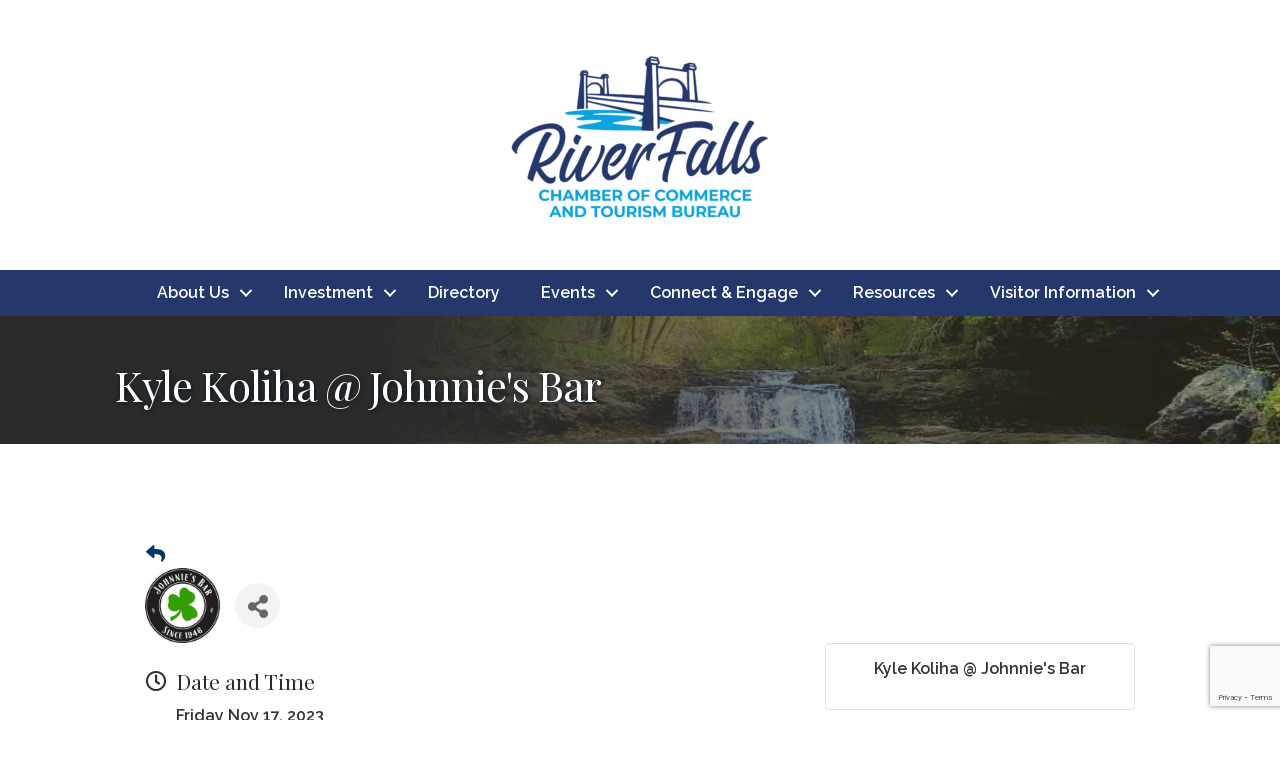

--- FILE ---
content_type: text/html; charset=utf-8
request_url: https://www.google.com/recaptcha/enterprise/anchor?ar=1&k=6LcpNUMUAAAAAB5iVpO_rzGG2TK_vFp7V6SCw_4s&co=aHR0cHM6Ly90b3VyaXNtLnJmY2hhbWJlci5jb206NDQz&hl=en&v=PoyoqOPhxBO7pBk68S4YbpHZ&size=compact&anchor-ms=20000&execute-ms=30000&cb=hmljwod0ou7c
body_size: 49359
content:
<!DOCTYPE HTML><html dir="ltr" lang="en"><head><meta http-equiv="Content-Type" content="text/html; charset=UTF-8">
<meta http-equiv="X-UA-Compatible" content="IE=edge">
<title>reCAPTCHA</title>
<style type="text/css">
/* cyrillic-ext */
@font-face {
  font-family: 'Roboto';
  font-style: normal;
  font-weight: 400;
  font-stretch: 100%;
  src: url(//fonts.gstatic.com/s/roboto/v48/KFO7CnqEu92Fr1ME7kSn66aGLdTylUAMa3GUBHMdazTgWw.woff2) format('woff2');
  unicode-range: U+0460-052F, U+1C80-1C8A, U+20B4, U+2DE0-2DFF, U+A640-A69F, U+FE2E-FE2F;
}
/* cyrillic */
@font-face {
  font-family: 'Roboto';
  font-style: normal;
  font-weight: 400;
  font-stretch: 100%;
  src: url(//fonts.gstatic.com/s/roboto/v48/KFO7CnqEu92Fr1ME7kSn66aGLdTylUAMa3iUBHMdazTgWw.woff2) format('woff2');
  unicode-range: U+0301, U+0400-045F, U+0490-0491, U+04B0-04B1, U+2116;
}
/* greek-ext */
@font-face {
  font-family: 'Roboto';
  font-style: normal;
  font-weight: 400;
  font-stretch: 100%;
  src: url(//fonts.gstatic.com/s/roboto/v48/KFO7CnqEu92Fr1ME7kSn66aGLdTylUAMa3CUBHMdazTgWw.woff2) format('woff2');
  unicode-range: U+1F00-1FFF;
}
/* greek */
@font-face {
  font-family: 'Roboto';
  font-style: normal;
  font-weight: 400;
  font-stretch: 100%;
  src: url(//fonts.gstatic.com/s/roboto/v48/KFO7CnqEu92Fr1ME7kSn66aGLdTylUAMa3-UBHMdazTgWw.woff2) format('woff2');
  unicode-range: U+0370-0377, U+037A-037F, U+0384-038A, U+038C, U+038E-03A1, U+03A3-03FF;
}
/* math */
@font-face {
  font-family: 'Roboto';
  font-style: normal;
  font-weight: 400;
  font-stretch: 100%;
  src: url(//fonts.gstatic.com/s/roboto/v48/KFO7CnqEu92Fr1ME7kSn66aGLdTylUAMawCUBHMdazTgWw.woff2) format('woff2');
  unicode-range: U+0302-0303, U+0305, U+0307-0308, U+0310, U+0312, U+0315, U+031A, U+0326-0327, U+032C, U+032F-0330, U+0332-0333, U+0338, U+033A, U+0346, U+034D, U+0391-03A1, U+03A3-03A9, U+03B1-03C9, U+03D1, U+03D5-03D6, U+03F0-03F1, U+03F4-03F5, U+2016-2017, U+2034-2038, U+203C, U+2040, U+2043, U+2047, U+2050, U+2057, U+205F, U+2070-2071, U+2074-208E, U+2090-209C, U+20D0-20DC, U+20E1, U+20E5-20EF, U+2100-2112, U+2114-2115, U+2117-2121, U+2123-214F, U+2190, U+2192, U+2194-21AE, U+21B0-21E5, U+21F1-21F2, U+21F4-2211, U+2213-2214, U+2216-22FF, U+2308-230B, U+2310, U+2319, U+231C-2321, U+2336-237A, U+237C, U+2395, U+239B-23B7, U+23D0, U+23DC-23E1, U+2474-2475, U+25AF, U+25B3, U+25B7, U+25BD, U+25C1, U+25CA, U+25CC, U+25FB, U+266D-266F, U+27C0-27FF, U+2900-2AFF, U+2B0E-2B11, U+2B30-2B4C, U+2BFE, U+3030, U+FF5B, U+FF5D, U+1D400-1D7FF, U+1EE00-1EEFF;
}
/* symbols */
@font-face {
  font-family: 'Roboto';
  font-style: normal;
  font-weight: 400;
  font-stretch: 100%;
  src: url(//fonts.gstatic.com/s/roboto/v48/KFO7CnqEu92Fr1ME7kSn66aGLdTylUAMaxKUBHMdazTgWw.woff2) format('woff2');
  unicode-range: U+0001-000C, U+000E-001F, U+007F-009F, U+20DD-20E0, U+20E2-20E4, U+2150-218F, U+2190, U+2192, U+2194-2199, U+21AF, U+21E6-21F0, U+21F3, U+2218-2219, U+2299, U+22C4-22C6, U+2300-243F, U+2440-244A, U+2460-24FF, U+25A0-27BF, U+2800-28FF, U+2921-2922, U+2981, U+29BF, U+29EB, U+2B00-2BFF, U+4DC0-4DFF, U+FFF9-FFFB, U+10140-1018E, U+10190-1019C, U+101A0, U+101D0-101FD, U+102E0-102FB, U+10E60-10E7E, U+1D2C0-1D2D3, U+1D2E0-1D37F, U+1F000-1F0FF, U+1F100-1F1AD, U+1F1E6-1F1FF, U+1F30D-1F30F, U+1F315, U+1F31C, U+1F31E, U+1F320-1F32C, U+1F336, U+1F378, U+1F37D, U+1F382, U+1F393-1F39F, U+1F3A7-1F3A8, U+1F3AC-1F3AF, U+1F3C2, U+1F3C4-1F3C6, U+1F3CA-1F3CE, U+1F3D4-1F3E0, U+1F3ED, U+1F3F1-1F3F3, U+1F3F5-1F3F7, U+1F408, U+1F415, U+1F41F, U+1F426, U+1F43F, U+1F441-1F442, U+1F444, U+1F446-1F449, U+1F44C-1F44E, U+1F453, U+1F46A, U+1F47D, U+1F4A3, U+1F4B0, U+1F4B3, U+1F4B9, U+1F4BB, U+1F4BF, U+1F4C8-1F4CB, U+1F4D6, U+1F4DA, U+1F4DF, U+1F4E3-1F4E6, U+1F4EA-1F4ED, U+1F4F7, U+1F4F9-1F4FB, U+1F4FD-1F4FE, U+1F503, U+1F507-1F50B, U+1F50D, U+1F512-1F513, U+1F53E-1F54A, U+1F54F-1F5FA, U+1F610, U+1F650-1F67F, U+1F687, U+1F68D, U+1F691, U+1F694, U+1F698, U+1F6AD, U+1F6B2, U+1F6B9-1F6BA, U+1F6BC, U+1F6C6-1F6CF, U+1F6D3-1F6D7, U+1F6E0-1F6EA, U+1F6F0-1F6F3, U+1F6F7-1F6FC, U+1F700-1F7FF, U+1F800-1F80B, U+1F810-1F847, U+1F850-1F859, U+1F860-1F887, U+1F890-1F8AD, U+1F8B0-1F8BB, U+1F8C0-1F8C1, U+1F900-1F90B, U+1F93B, U+1F946, U+1F984, U+1F996, U+1F9E9, U+1FA00-1FA6F, U+1FA70-1FA7C, U+1FA80-1FA89, U+1FA8F-1FAC6, U+1FACE-1FADC, U+1FADF-1FAE9, U+1FAF0-1FAF8, U+1FB00-1FBFF;
}
/* vietnamese */
@font-face {
  font-family: 'Roboto';
  font-style: normal;
  font-weight: 400;
  font-stretch: 100%;
  src: url(//fonts.gstatic.com/s/roboto/v48/KFO7CnqEu92Fr1ME7kSn66aGLdTylUAMa3OUBHMdazTgWw.woff2) format('woff2');
  unicode-range: U+0102-0103, U+0110-0111, U+0128-0129, U+0168-0169, U+01A0-01A1, U+01AF-01B0, U+0300-0301, U+0303-0304, U+0308-0309, U+0323, U+0329, U+1EA0-1EF9, U+20AB;
}
/* latin-ext */
@font-face {
  font-family: 'Roboto';
  font-style: normal;
  font-weight: 400;
  font-stretch: 100%;
  src: url(//fonts.gstatic.com/s/roboto/v48/KFO7CnqEu92Fr1ME7kSn66aGLdTylUAMa3KUBHMdazTgWw.woff2) format('woff2');
  unicode-range: U+0100-02BA, U+02BD-02C5, U+02C7-02CC, U+02CE-02D7, U+02DD-02FF, U+0304, U+0308, U+0329, U+1D00-1DBF, U+1E00-1E9F, U+1EF2-1EFF, U+2020, U+20A0-20AB, U+20AD-20C0, U+2113, U+2C60-2C7F, U+A720-A7FF;
}
/* latin */
@font-face {
  font-family: 'Roboto';
  font-style: normal;
  font-weight: 400;
  font-stretch: 100%;
  src: url(//fonts.gstatic.com/s/roboto/v48/KFO7CnqEu92Fr1ME7kSn66aGLdTylUAMa3yUBHMdazQ.woff2) format('woff2');
  unicode-range: U+0000-00FF, U+0131, U+0152-0153, U+02BB-02BC, U+02C6, U+02DA, U+02DC, U+0304, U+0308, U+0329, U+2000-206F, U+20AC, U+2122, U+2191, U+2193, U+2212, U+2215, U+FEFF, U+FFFD;
}
/* cyrillic-ext */
@font-face {
  font-family: 'Roboto';
  font-style: normal;
  font-weight: 500;
  font-stretch: 100%;
  src: url(//fonts.gstatic.com/s/roboto/v48/KFO7CnqEu92Fr1ME7kSn66aGLdTylUAMa3GUBHMdazTgWw.woff2) format('woff2');
  unicode-range: U+0460-052F, U+1C80-1C8A, U+20B4, U+2DE0-2DFF, U+A640-A69F, U+FE2E-FE2F;
}
/* cyrillic */
@font-face {
  font-family: 'Roboto';
  font-style: normal;
  font-weight: 500;
  font-stretch: 100%;
  src: url(//fonts.gstatic.com/s/roboto/v48/KFO7CnqEu92Fr1ME7kSn66aGLdTylUAMa3iUBHMdazTgWw.woff2) format('woff2');
  unicode-range: U+0301, U+0400-045F, U+0490-0491, U+04B0-04B1, U+2116;
}
/* greek-ext */
@font-face {
  font-family: 'Roboto';
  font-style: normal;
  font-weight: 500;
  font-stretch: 100%;
  src: url(//fonts.gstatic.com/s/roboto/v48/KFO7CnqEu92Fr1ME7kSn66aGLdTylUAMa3CUBHMdazTgWw.woff2) format('woff2');
  unicode-range: U+1F00-1FFF;
}
/* greek */
@font-face {
  font-family: 'Roboto';
  font-style: normal;
  font-weight: 500;
  font-stretch: 100%;
  src: url(//fonts.gstatic.com/s/roboto/v48/KFO7CnqEu92Fr1ME7kSn66aGLdTylUAMa3-UBHMdazTgWw.woff2) format('woff2');
  unicode-range: U+0370-0377, U+037A-037F, U+0384-038A, U+038C, U+038E-03A1, U+03A3-03FF;
}
/* math */
@font-face {
  font-family: 'Roboto';
  font-style: normal;
  font-weight: 500;
  font-stretch: 100%;
  src: url(//fonts.gstatic.com/s/roboto/v48/KFO7CnqEu92Fr1ME7kSn66aGLdTylUAMawCUBHMdazTgWw.woff2) format('woff2');
  unicode-range: U+0302-0303, U+0305, U+0307-0308, U+0310, U+0312, U+0315, U+031A, U+0326-0327, U+032C, U+032F-0330, U+0332-0333, U+0338, U+033A, U+0346, U+034D, U+0391-03A1, U+03A3-03A9, U+03B1-03C9, U+03D1, U+03D5-03D6, U+03F0-03F1, U+03F4-03F5, U+2016-2017, U+2034-2038, U+203C, U+2040, U+2043, U+2047, U+2050, U+2057, U+205F, U+2070-2071, U+2074-208E, U+2090-209C, U+20D0-20DC, U+20E1, U+20E5-20EF, U+2100-2112, U+2114-2115, U+2117-2121, U+2123-214F, U+2190, U+2192, U+2194-21AE, U+21B0-21E5, U+21F1-21F2, U+21F4-2211, U+2213-2214, U+2216-22FF, U+2308-230B, U+2310, U+2319, U+231C-2321, U+2336-237A, U+237C, U+2395, U+239B-23B7, U+23D0, U+23DC-23E1, U+2474-2475, U+25AF, U+25B3, U+25B7, U+25BD, U+25C1, U+25CA, U+25CC, U+25FB, U+266D-266F, U+27C0-27FF, U+2900-2AFF, U+2B0E-2B11, U+2B30-2B4C, U+2BFE, U+3030, U+FF5B, U+FF5D, U+1D400-1D7FF, U+1EE00-1EEFF;
}
/* symbols */
@font-face {
  font-family: 'Roboto';
  font-style: normal;
  font-weight: 500;
  font-stretch: 100%;
  src: url(//fonts.gstatic.com/s/roboto/v48/KFO7CnqEu92Fr1ME7kSn66aGLdTylUAMaxKUBHMdazTgWw.woff2) format('woff2');
  unicode-range: U+0001-000C, U+000E-001F, U+007F-009F, U+20DD-20E0, U+20E2-20E4, U+2150-218F, U+2190, U+2192, U+2194-2199, U+21AF, U+21E6-21F0, U+21F3, U+2218-2219, U+2299, U+22C4-22C6, U+2300-243F, U+2440-244A, U+2460-24FF, U+25A0-27BF, U+2800-28FF, U+2921-2922, U+2981, U+29BF, U+29EB, U+2B00-2BFF, U+4DC0-4DFF, U+FFF9-FFFB, U+10140-1018E, U+10190-1019C, U+101A0, U+101D0-101FD, U+102E0-102FB, U+10E60-10E7E, U+1D2C0-1D2D3, U+1D2E0-1D37F, U+1F000-1F0FF, U+1F100-1F1AD, U+1F1E6-1F1FF, U+1F30D-1F30F, U+1F315, U+1F31C, U+1F31E, U+1F320-1F32C, U+1F336, U+1F378, U+1F37D, U+1F382, U+1F393-1F39F, U+1F3A7-1F3A8, U+1F3AC-1F3AF, U+1F3C2, U+1F3C4-1F3C6, U+1F3CA-1F3CE, U+1F3D4-1F3E0, U+1F3ED, U+1F3F1-1F3F3, U+1F3F5-1F3F7, U+1F408, U+1F415, U+1F41F, U+1F426, U+1F43F, U+1F441-1F442, U+1F444, U+1F446-1F449, U+1F44C-1F44E, U+1F453, U+1F46A, U+1F47D, U+1F4A3, U+1F4B0, U+1F4B3, U+1F4B9, U+1F4BB, U+1F4BF, U+1F4C8-1F4CB, U+1F4D6, U+1F4DA, U+1F4DF, U+1F4E3-1F4E6, U+1F4EA-1F4ED, U+1F4F7, U+1F4F9-1F4FB, U+1F4FD-1F4FE, U+1F503, U+1F507-1F50B, U+1F50D, U+1F512-1F513, U+1F53E-1F54A, U+1F54F-1F5FA, U+1F610, U+1F650-1F67F, U+1F687, U+1F68D, U+1F691, U+1F694, U+1F698, U+1F6AD, U+1F6B2, U+1F6B9-1F6BA, U+1F6BC, U+1F6C6-1F6CF, U+1F6D3-1F6D7, U+1F6E0-1F6EA, U+1F6F0-1F6F3, U+1F6F7-1F6FC, U+1F700-1F7FF, U+1F800-1F80B, U+1F810-1F847, U+1F850-1F859, U+1F860-1F887, U+1F890-1F8AD, U+1F8B0-1F8BB, U+1F8C0-1F8C1, U+1F900-1F90B, U+1F93B, U+1F946, U+1F984, U+1F996, U+1F9E9, U+1FA00-1FA6F, U+1FA70-1FA7C, U+1FA80-1FA89, U+1FA8F-1FAC6, U+1FACE-1FADC, U+1FADF-1FAE9, U+1FAF0-1FAF8, U+1FB00-1FBFF;
}
/* vietnamese */
@font-face {
  font-family: 'Roboto';
  font-style: normal;
  font-weight: 500;
  font-stretch: 100%;
  src: url(//fonts.gstatic.com/s/roboto/v48/KFO7CnqEu92Fr1ME7kSn66aGLdTylUAMa3OUBHMdazTgWw.woff2) format('woff2');
  unicode-range: U+0102-0103, U+0110-0111, U+0128-0129, U+0168-0169, U+01A0-01A1, U+01AF-01B0, U+0300-0301, U+0303-0304, U+0308-0309, U+0323, U+0329, U+1EA0-1EF9, U+20AB;
}
/* latin-ext */
@font-face {
  font-family: 'Roboto';
  font-style: normal;
  font-weight: 500;
  font-stretch: 100%;
  src: url(//fonts.gstatic.com/s/roboto/v48/KFO7CnqEu92Fr1ME7kSn66aGLdTylUAMa3KUBHMdazTgWw.woff2) format('woff2');
  unicode-range: U+0100-02BA, U+02BD-02C5, U+02C7-02CC, U+02CE-02D7, U+02DD-02FF, U+0304, U+0308, U+0329, U+1D00-1DBF, U+1E00-1E9F, U+1EF2-1EFF, U+2020, U+20A0-20AB, U+20AD-20C0, U+2113, U+2C60-2C7F, U+A720-A7FF;
}
/* latin */
@font-face {
  font-family: 'Roboto';
  font-style: normal;
  font-weight: 500;
  font-stretch: 100%;
  src: url(//fonts.gstatic.com/s/roboto/v48/KFO7CnqEu92Fr1ME7kSn66aGLdTylUAMa3yUBHMdazQ.woff2) format('woff2');
  unicode-range: U+0000-00FF, U+0131, U+0152-0153, U+02BB-02BC, U+02C6, U+02DA, U+02DC, U+0304, U+0308, U+0329, U+2000-206F, U+20AC, U+2122, U+2191, U+2193, U+2212, U+2215, U+FEFF, U+FFFD;
}
/* cyrillic-ext */
@font-face {
  font-family: 'Roboto';
  font-style: normal;
  font-weight: 900;
  font-stretch: 100%;
  src: url(//fonts.gstatic.com/s/roboto/v48/KFO7CnqEu92Fr1ME7kSn66aGLdTylUAMa3GUBHMdazTgWw.woff2) format('woff2');
  unicode-range: U+0460-052F, U+1C80-1C8A, U+20B4, U+2DE0-2DFF, U+A640-A69F, U+FE2E-FE2F;
}
/* cyrillic */
@font-face {
  font-family: 'Roboto';
  font-style: normal;
  font-weight: 900;
  font-stretch: 100%;
  src: url(//fonts.gstatic.com/s/roboto/v48/KFO7CnqEu92Fr1ME7kSn66aGLdTylUAMa3iUBHMdazTgWw.woff2) format('woff2');
  unicode-range: U+0301, U+0400-045F, U+0490-0491, U+04B0-04B1, U+2116;
}
/* greek-ext */
@font-face {
  font-family: 'Roboto';
  font-style: normal;
  font-weight: 900;
  font-stretch: 100%;
  src: url(//fonts.gstatic.com/s/roboto/v48/KFO7CnqEu92Fr1ME7kSn66aGLdTylUAMa3CUBHMdazTgWw.woff2) format('woff2');
  unicode-range: U+1F00-1FFF;
}
/* greek */
@font-face {
  font-family: 'Roboto';
  font-style: normal;
  font-weight: 900;
  font-stretch: 100%;
  src: url(//fonts.gstatic.com/s/roboto/v48/KFO7CnqEu92Fr1ME7kSn66aGLdTylUAMa3-UBHMdazTgWw.woff2) format('woff2');
  unicode-range: U+0370-0377, U+037A-037F, U+0384-038A, U+038C, U+038E-03A1, U+03A3-03FF;
}
/* math */
@font-face {
  font-family: 'Roboto';
  font-style: normal;
  font-weight: 900;
  font-stretch: 100%;
  src: url(//fonts.gstatic.com/s/roboto/v48/KFO7CnqEu92Fr1ME7kSn66aGLdTylUAMawCUBHMdazTgWw.woff2) format('woff2');
  unicode-range: U+0302-0303, U+0305, U+0307-0308, U+0310, U+0312, U+0315, U+031A, U+0326-0327, U+032C, U+032F-0330, U+0332-0333, U+0338, U+033A, U+0346, U+034D, U+0391-03A1, U+03A3-03A9, U+03B1-03C9, U+03D1, U+03D5-03D6, U+03F0-03F1, U+03F4-03F5, U+2016-2017, U+2034-2038, U+203C, U+2040, U+2043, U+2047, U+2050, U+2057, U+205F, U+2070-2071, U+2074-208E, U+2090-209C, U+20D0-20DC, U+20E1, U+20E5-20EF, U+2100-2112, U+2114-2115, U+2117-2121, U+2123-214F, U+2190, U+2192, U+2194-21AE, U+21B0-21E5, U+21F1-21F2, U+21F4-2211, U+2213-2214, U+2216-22FF, U+2308-230B, U+2310, U+2319, U+231C-2321, U+2336-237A, U+237C, U+2395, U+239B-23B7, U+23D0, U+23DC-23E1, U+2474-2475, U+25AF, U+25B3, U+25B7, U+25BD, U+25C1, U+25CA, U+25CC, U+25FB, U+266D-266F, U+27C0-27FF, U+2900-2AFF, U+2B0E-2B11, U+2B30-2B4C, U+2BFE, U+3030, U+FF5B, U+FF5D, U+1D400-1D7FF, U+1EE00-1EEFF;
}
/* symbols */
@font-face {
  font-family: 'Roboto';
  font-style: normal;
  font-weight: 900;
  font-stretch: 100%;
  src: url(//fonts.gstatic.com/s/roboto/v48/KFO7CnqEu92Fr1ME7kSn66aGLdTylUAMaxKUBHMdazTgWw.woff2) format('woff2');
  unicode-range: U+0001-000C, U+000E-001F, U+007F-009F, U+20DD-20E0, U+20E2-20E4, U+2150-218F, U+2190, U+2192, U+2194-2199, U+21AF, U+21E6-21F0, U+21F3, U+2218-2219, U+2299, U+22C4-22C6, U+2300-243F, U+2440-244A, U+2460-24FF, U+25A0-27BF, U+2800-28FF, U+2921-2922, U+2981, U+29BF, U+29EB, U+2B00-2BFF, U+4DC0-4DFF, U+FFF9-FFFB, U+10140-1018E, U+10190-1019C, U+101A0, U+101D0-101FD, U+102E0-102FB, U+10E60-10E7E, U+1D2C0-1D2D3, U+1D2E0-1D37F, U+1F000-1F0FF, U+1F100-1F1AD, U+1F1E6-1F1FF, U+1F30D-1F30F, U+1F315, U+1F31C, U+1F31E, U+1F320-1F32C, U+1F336, U+1F378, U+1F37D, U+1F382, U+1F393-1F39F, U+1F3A7-1F3A8, U+1F3AC-1F3AF, U+1F3C2, U+1F3C4-1F3C6, U+1F3CA-1F3CE, U+1F3D4-1F3E0, U+1F3ED, U+1F3F1-1F3F3, U+1F3F5-1F3F7, U+1F408, U+1F415, U+1F41F, U+1F426, U+1F43F, U+1F441-1F442, U+1F444, U+1F446-1F449, U+1F44C-1F44E, U+1F453, U+1F46A, U+1F47D, U+1F4A3, U+1F4B0, U+1F4B3, U+1F4B9, U+1F4BB, U+1F4BF, U+1F4C8-1F4CB, U+1F4D6, U+1F4DA, U+1F4DF, U+1F4E3-1F4E6, U+1F4EA-1F4ED, U+1F4F7, U+1F4F9-1F4FB, U+1F4FD-1F4FE, U+1F503, U+1F507-1F50B, U+1F50D, U+1F512-1F513, U+1F53E-1F54A, U+1F54F-1F5FA, U+1F610, U+1F650-1F67F, U+1F687, U+1F68D, U+1F691, U+1F694, U+1F698, U+1F6AD, U+1F6B2, U+1F6B9-1F6BA, U+1F6BC, U+1F6C6-1F6CF, U+1F6D3-1F6D7, U+1F6E0-1F6EA, U+1F6F0-1F6F3, U+1F6F7-1F6FC, U+1F700-1F7FF, U+1F800-1F80B, U+1F810-1F847, U+1F850-1F859, U+1F860-1F887, U+1F890-1F8AD, U+1F8B0-1F8BB, U+1F8C0-1F8C1, U+1F900-1F90B, U+1F93B, U+1F946, U+1F984, U+1F996, U+1F9E9, U+1FA00-1FA6F, U+1FA70-1FA7C, U+1FA80-1FA89, U+1FA8F-1FAC6, U+1FACE-1FADC, U+1FADF-1FAE9, U+1FAF0-1FAF8, U+1FB00-1FBFF;
}
/* vietnamese */
@font-face {
  font-family: 'Roboto';
  font-style: normal;
  font-weight: 900;
  font-stretch: 100%;
  src: url(//fonts.gstatic.com/s/roboto/v48/KFO7CnqEu92Fr1ME7kSn66aGLdTylUAMa3OUBHMdazTgWw.woff2) format('woff2');
  unicode-range: U+0102-0103, U+0110-0111, U+0128-0129, U+0168-0169, U+01A0-01A1, U+01AF-01B0, U+0300-0301, U+0303-0304, U+0308-0309, U+0323, U+0329, U+1EA0-1EF9, U+20AB;
}
/* latin-ext */
@font-face {
  font-family: 'Roboto';
  font-style: normal;
  font-weight: 900;
  font-stretch: 100%;
  src: url(//fonts.gstatic.com/s/roboto/v48/KFO7CnqEu92Fr1ME7kSn66aGLdTylUAMa3KUBHMdazTgWw.woff2) format('woff2');
  unicode-range: U+0100-02BA, U+02BD-02C5, U+02C7-02CC, U+02CE-02D7, U+02DD-02FF, U+0304, U+0308, U+0329, U+1D00-1DBF, U+1E00-1E9F, U+1EF2-1EFF, U+2020, U+20A0-20AB, U+20AD-20C0, U+2113, U+2C60-2C7F, U+A720-A7FF;
}
/* latin */
@font-face {
  font-family: 'Roboto';
  font-style: normal;
  font-weight: 900;
  font-stretch: 100%;
  src: url(//fonts.gstatic.com/s/roboto/v48/KFO7CnqEu92Fr1ME7kSn66aGLdTylUAMa3yUBHMdazQ.woff2) format('woff2');
  unicode-range: U+0000-00FF, U+0131, U+0152-0153, U+02BB-02BC, U+02C6, U+02DA, U+02DC, U+0304, U+0308, U+0329, U+2000-206F, U+20AC, U+2122, U+2191, U+2193, U+2212, U+2215, U+FEFF, U+FFFD;
}

</style>
<link rel="stylesheet" type="text/css" href="https://www.gstatic.com/recaptcha/releases/PoyoqOPhxBO7pBk68S4YbpHZ/styles__ltr.css">
<script nonce="sgzb-lFtoxuriPSF1Yg3Hg" type="text/javascript">window['__recaptcha_api'] = 'https://www.google.com/recaptcha/enterprise/';</script>
<script type="text/javascript" src="https://www.gstatic.com/recaptcha/releases/PoyoqOPhxBO7pBk68S4YbpHZ/recaptcha__en.js" nonce="sgzb-lFtoxuriPSF1Yg3Hg">
      
    </script></head>
<body><div id="rc-anchor-alert" class="rc-anchor-alert"></div>
<input type="hidden" id="recaptcha-token" value="[base64]">
<script type="text/javascript" nonce="sgzb-lFtoxuriPSF1Yg3Hg">
      recaptcha.anchor.Main.init("[\x22ainput\x22,[\x22bgdata\x22,\x22\x22,\[base64]/[base64]/[base64]/[base64]/[base64]/[base64]/KGcoTywyNTMsTy5PKSxVRyhPLEMpKTpnKE8sMjUzLEMpLE8pKSxsKSksTykpfSxieT1mdW5jdGlvbihDLE8sdSxsKXtmb3IobD0odT1SKEMpLDApO08+MDtPLS0pbD1sPDw4fFooQyk7ZyhDLHUsbCl9LFVHPWZ1bmN0aW9uKEMsTyl7Qy5pLmxlbmd0aD4xMDQ/[base64]/[base64]/[base64]/[base64]/[base64]/[base64]/[base64]\\u003d\x22,\[base64]\\u003d\\u003d\x22,\x22wphhHQFjWUNGT0txMHPCh0/Cg8KkCC3DgDzDuwTCozPDgg/[base64]/Cuj/[base64]/DkV/DkHIfP8Obw7lqRMKDJRbCkH/DoAdBw4pcMR3DtMKFwqw6wpzDoV3Dml1hKQ1zDsOzVSIUw7ZrP8Oiw5dswqRXSBsdw5IQw4rDj8O8LcOVw5XCgjXDhn8YWlHDpsKUNDtLw5XCrTfCv8KfwoQBQTHDmMO8F0nCr8O1KGQ/[base64]/w4ZcYMO4wqEIIlfDrSQ2wqR/wrQ0WVspw6nDh8KUAFrCnRzCicKzUcK+E8KmECpZW8KNw7TCk8KRwohmYcKWw59eDAQ2VAnDk8KnwoxjwoMbPMKAw5oIBH1ePQnDrTxZwrXCtMKDw7fClGFww5AHMDDCkcKrfHJcwo7ChsObeidJH0zDlsO/w7Q0w7XDhMKSIkAxw4huacOre8KUZlzDrAIpw5pkw7PDj8OnMcOqRhkTw7XCtl1kw4nDqcOMwqTCllF6SCXCtsKCw7B6JnxAFMKOFwp1w4lxw5oPZX/Dj8ORJcOdwoJdw6VAwok5w51kwrwfw5/[base64]/[base64]/DoFdlXhJaw7BTPWAfcQnDncKcwp5ab29xU0cFwqPCunPDhUnDsAvCjATDhsK2Rhkrw4XDiBJyw4fCucO+LiTDg8OkVsK/wqB4bMKKw4ZzNRDDtHjDu2zDqm99wotTw5IJfMKLw4g/wp57LDNlw4fCgx/DuXYAw4lcfBrCu8KfQD0vwosAbcKQUsOqwovDn8KDWWhGwqMzwogKKsKaw64dKMKbw4V5V8KjwrhvXMOiwrQOFMKqJMO5CsKLBMO7T8OABxnCpMKCw6ljwq/DmhbCrlvCtMKJwqM3V3sBLEPCncOkwozDtCzCjMKfSMOOGgwSYcOZwoYBGcKgwohYQsO1w4VCVMOAaMOrw4gTA8KMB8O2wqTCt1taw60sfkzDkkvClsKjwrHDrWkcGwfDvsOhwrMOw4rCiMO3w4/DpX/CgjQyGEwUAcOBwoFQZ8Obw7/CrcKkeMKHMcO5wqk/wq/Dk0LDr8KHZnQRPiPDmsKWI8OhwoHDlsKKRSzCuSLDv153w6LCo8Oaw6cjwpvCvlXDs3/Dvg9mSXkHKMKRU8O8S8Opw7sWwp4GKSjDoWg2w51uCF3DhcOewpRbZ8OzwokfQxtJwoRNwoI0SsOMPRbDgk0CWcOhPyYqRMKhw6sSw7rDpMOyaSzDvSzDkwjCpcOrIFjDmMOWw6LCo0/CkMOMw4PDghlOwp/Cn8K8b0R7wrxswrgjRxfCpgJ5FMOzwoNIwq3Dlz5twrZ7d8O5QMK3wrPCqsKfwqTCsWoswqoNwpjCjsOrwprDqGDDhsK4NsKAworCmgZwCGY6TSnCisKgwolww5lVwqM/PsKhPsKqw4zDhCbCkxohw4lUCUfDisKTwrdkUkNrAcK1wpsKV8OBTlNJwroBwp9dOCDDgMOhw7vCr8KgGSNDw5rDg8Kuw4/DuFPDk3vDuWLCv8OPwpNsw6M4w7fDoBjCnW4ZwpoBUwbDqMKbPEfDvsKFdj/[base64]/UBJoKcKnwp/Cs8Kpw5zDiMO7woTDuMODw53CsUlJTcKxw4otd3NSw5HDhQDDpsOfw7LDvMO6FcKTwonCmsKGwqnCni5kwqMpUcO3wot3wrRPw7rDrMOjUG3CoE7CuwR6woAvP8Onwo3DhMKYR8O+w7XCusKYw7ZDPnbDlMKgwrvCpcOLMF/DkABqw5PDhwUaw7nCsHbCtldRRUpeccKNJl1lB1XDiW7DrMOgw7HCq8KFA1fCtxLCpwsRDCzCkMKLwqp+w5Fsw618w6p/MwDCoCTCjcOud8ONesKRMC56wrvDpCZUw5rClHfDvcOzdcK2Ph7DlcO+w63DoMKcw6hSwpLCrsONw6LCk1Rew6tTHSnCkMKRw6jCvMODUAk1CT0+wpI6RMKJwqlqGcO/wozDqMOiwoTDjsKUw7Fpwq/CpcOmw4ZQw6htwpbCiVM/CMKOPkd6wpfCvcKVw69iw5VTw6nDgCFKZcKFFcOQHR84SV8rOG8RRxTDvkbCoVfCucKwwqB3w4LDmcO/[base64]/[base64]/w70JAMODwr5Gw4oPwqowdsOWwoHDvsOIw7M9EcKLfcO5MRXDh8K6worDncKCwp3CuXFADcKEwoXCt1UZw6/DocKLJ8Omw7vClsOlSHJtw5LCuWAXwqbCicOtY0kVCMOmRz7DoMOWwrrDkgV/PcKpCV7Dm8KzcBsEeMO9I0tlw6jCu0sWw4RLCEXDj8OwwoLDucONw4HCosO5L8Ocw5fCk8K6dMO9w4fDtsK4woPDp3UsGcOjw5PDj8Obw7t/ImElN8Oiw4jDlxtSw6RUw5bDjWFowo7DtmTCv8KFw7fDjsOAwp/[base64]/[base64]/CvRhUwo/CmcOVIAFpw6BawprDosOxwrMbfMOwwpZEw7nDp8OuKsODKsKqw747ODTCncOnw49eKz/DkUvCjHoWw4jCkxUCwofCvsKwLMKHEBUnwqjDmcKXGk/DpcKAIVjDg1bDiznDqCcNAsOSGMK9HsObw5RAw5YRwrjDmcKKwq7CvhHDk8OhwqMkwonDiEfDgn9PKAwhGj/Dg8OZwoIFWMOOwodRw7AhwqktSsKSw43CssOoQjJYcsOOwrQCw6LCoxkfEsOVRTzChMO9FsO0ZsO1w7RMw5Bgd8O3GcOgN8Olw4/[base64]/CnMKbekbDqsOcw4Rsaw/DmT/[base64]/wrx6AWA0wr9Tf8K7JyrDg8ObwqsRw5XDnsOBI8K8HsOPdMOQHMKbwqzDpMOxwrjDmXDCu8KNc8KUwrMaBizDpUTClMKhwrfCgcK8woHCrm7CncKtwoQtXMOgUsK3X1Apw59kw6YwZH4TCMOeXjrDmhLCrMOvew/CjjTDjUEjFsOWwo3CvsOGw6hnw6YTw5haWsOvCsKfdMK9wqkAZ8KcwpQ/LhzCvcKfMMKPwo3Cs8OKKcKqDAzCqnZmw69CcA/[base64]/dsKlwrVUesOlw6RXwrnCssO+QcKOw7/DiMKeUVzDhB7CpsKFw4TCk8O2cEVSacOQZsO6w7U/wqgRVloyIWlpwpTCiQjCosKnYVLDj1nCthABEWDCpyghWMOBZMKEAj7Cv1nDk8O9w7tkwr0OHETCuMK9w6o4AnTDuSnDtmlbYMOxw57DqBNBw77Ct8ORO1xpw4LCl8OmV3HDuXdPw6sPccOIUMKVw4vDhH/Dj8Kiwq7Ch8KwwpRKXMO2w4vCuAk+w6vDncO5RzrDgg00AhLCnV/Dr8Oxwq9qLhrDpW/DtMKfwr8VwprDsWbDpgo4wr7CqQ7CmsOGH3MqNmzCnTXDt8O7wqbCscKRTmvDr1nDgsOlD8OCwpbCkhJuw6UUNMKmTxJ8XcOLw7oOwo/Dh0ZmSMKYXTZ8wpvCrcKRwqvDqcO3wpLDp8K+wq4bEsKaw5BWwrzCrcOUE1lQwoPDtMOCwpjDvsKZYMKJw7BOdlB/w7VPwqVIO01ww7gEEsKNwqE8ETzDvFBkZCXCmcKDw4nCncOfw4ZqbFrCpDXCngXDtsOlcwfCkAjCmMKkw7VOw7TDmcKOcMOEwrMRBFVYwrPDvMKXJAtnPcOcfMOPJwjCucOhwoAgPMOQFjwmw7LCucOUbcOQw5/CoW/CimkOfAoLfwnDlMKvw43CnHIHbsOLT8OVw4jDjsOdK8O6w5QTPMKLwpkTwoZtwpnCmMKjTsKdw5PDmMO1KMKfw5fDm8OUwoXDukPDmQJIw5V2B8KvwprCtsKPT8Kiw6XDnsO/OzYnw6DDlMOxM8KoOsKowo8OGMOjPsK4w69sS8KrSzZwwrjChMO8CytQNcKGwqLDgTtXehnCgsOsOcOCGEsVR0rDv8KwGxcffGcXAMOgVU3Dg8OKasKzCsOVwoXCgMOlVTLCq09ww6jDs8O+wrjDksOjRBbCqgPDusOswqcydy7CocO2w6/[base64]/DmiLDosOOw77CmCd3woPCuBTCk8K7OsKzw5XCkjdGw4ZgPsOrw4tMJnrCnE0DR8OXwpvDkMO8w77CsyVow7ZgLhHDvVLClmrDmcKRQB07wqPDicK+w7LCu8KrwqvCgcK2GjDCmsOQw73Cq2RWw6bCrXzCjMOqWcKUw6HClMKyexnDiW/Cn8KwNcKww7vChmddw73CpMOhw7B0G8KPIkDCqcOnMVxww7DDihhdZ8Onwp9EZsKNw7hJwrcqw4gSwqh5dMK+w4XCv8K3wq7CmMKHA1vDiETCjEHCki9Hw7PCmy0MOsK5w5NDPsKUPxJ8CQdzE8OiwqTDr8KUw4PCt8KCesOYE2MZF8KkUHs1wrvDn8OKw4/CtsOUw6oLw5ZrKcKbwpPDjAfCjE0Kw7Fyw6VHwr7Co0kHUkJ7wqQGw6XChcKDNm0+Z8Klw5plMjNRw6slwoYVVkxlwqHCjlbCtFEuSsOVbRPCrsKmLFRMbV/CssOMwo3CqyYyXMOlw7zCox9REFfDvSvDplM5wrdLKcKHwpPCq8KJHWUmw5zCsirCpANlw5UPw7/CtCI+eho6wpLCgMK1EsKuJxXCtAXDvMKIwpnDuGB6VcKQSm7DgCbCucOuwqpKRjPClcK7SAEbHVrChMOlwqhNwpHDg8K8w4HDrsO6w6fCtHDCvm0dXEpHw7PDuMOaMWLCnMOawrFIwqrDosOjwqPClMOgw5jDoMOowqHCg8KkS8O3T8KQw4/[base64]/Ds2fDszBCw6hTwrrDpsKYw4/Cg8Kxw5jDig5RaMKUcRIsdWXDoz4IwpfDulnCjHbCgsKvwpRVwpo2KsKaJ8OCaMKnwqp8Qg/CjcKxwpB3WMOmVzXCnMKNwo7DmcOAbBbCvhoAZcKlw77DhnzCi3TCiBXCqsKbKcOCw7F9KsOwexQWEsOtw7fCs8Kowpltc13DtMOvw7/[base64]/CgsOXOXbCpgJDUFTCqm3Cpk4cwqVJw4HDn8KhwprDrk/DuMKYw67CqMOSw5NMO8OePcO9HBMsOFomQsK9w61cwrthwqIuw4U1wr88w7F2w6vDiMO5XBxEwpwxZSjDicOEEcOIw7/DrMKeN8OeSAXCmTPDkcKyGCzDg8Kjwr3ChsKwZ8OPcMKqYcK+TEfDk8KmZ0wtwoNdbsO5w7Y6w5nDqcKTET5jwo4ARMKdSMK1OxLDr0DCv8OyPcO8DcO3SMKvZEdgw5Iswosdw6p+RsOvw6zDqnDDnMOJwoDCtMOnwq/DiMKywrDDqMKjw6nCnU00clhLccO/[base64]/DtB3CoSTCo8OTFMKoTWwgIH/ChcKKKHPDssO7w57Dk8O4Xic1wqLDjS/DrcKgwq9sw5spVcK6EsOnZcKsGgHDpG/ChMOtAhlpw4ZnwoVLw4bDvHtpPRQ9PsKow7ZtQnLCi8K8BsOlEsK/w5Qcw4/DugXDmV/DlDzDtsKzD8K+H1w8EGtKW8KfBcOgOsOFPnYxw4PCqX3DjcOQWsKBwo/Cp8KwwpFIZMO/wpvCmyzDt8OSwoXCu1Ztwol+wqvDvcKjw5jDiXjDjSF7w6jCicKuwoFfw4TCoG4gwq7CsS8aHsOnIcOZw4Ztw7dNw5/[base64]/DiznDjmbClMKwTXYVecKtw755IBTDjsKMw4rCi8KYV8OLwpo4QkcwQQbCpSfCuMK7MMOMQUjCvTFfNsOdw49wwrMiw7nCpsOhw4rDncKaOcOKPTXCvcOhw4rCvAI6w6guSMKLwqVJYMO1bEvCr0TDoRgbDsOmK1rDp8KgwrLCmDbDvgfCpsKuQVxMwpTCmSTCvF/Crx0oL8KIQMOJKV3DscKdwq/DqsO4bA3CgDcrBcOSDMOUwot5w6vCgMKEb8Ogwq7CiXDCtw3CsjIWFMKlCDQww43DhjJQacKlwrPCrWfCrn8KwptnwqUyCE/[base64]/CiF3CtAo+IGA1wrfDvkzDnsKeUihHDl7DisKmWn7DsjvDujjCg8K5w7LDrsKpEm3DqhEEwqNhw751wr09woB3Q8OSFBwoE0rCksKkw7Fyw4ssFcO5wo9Hw6TDj1TCmcKjKsObw6bCh8K/EMKlwpXCj8KIUMOJNMKOw73DtsO6wrcsw7IvwoPDgFM0w4zCgwrCscOxwoZLwovCpMKISjXCiMO2FivDrS3CosKgOgbCosOIw6nDm3Q4w6txw5J+GMKtDEl/eSo8w5kiwr3Csit/ScORPsK4WcOQw6/[base64]/w4l+MDYbw7/DmsKeTcO1fsKUw5tQwpnDpjzDjMKBAWnDoFnDtcOlw7t3HzXDnFIdw74Pw7IqAkPDt8K3w6FgIn3Cs8KvVQjDn0MXwrjChzzCs0bDvj4OwpvDkyPDiiB7KUZkw4PCkyXCvcKieQs1MsOLH0HCrMOcw7fDgBrCqMKEeUFyw4JJwpdVfDTChiDDiMOtw4wNw6/CrD/DuQU9wpPCgxhfNkcjw4ABwo7DqsK6wq1swoFbPMO5XEQ1DiRlbk3ClcKuw5c+wpMnw5LDv8O1KsKiVcKLJ2nChDLDoMK+Pl5iKVJ4w4J4I3DDrMKgVcKcwpfDh3HDjsKgwpnDvMOQwqHCrj3Cl8KsYVHDhsKbwpjDhcKWw4/DisOQEDLCmVzDqsOIw67CkcONYcKvw57Du3cLIgI4ecOobktnHMOxFcOVG1wxwrbDtsO/KMKtekMzw4PDhxZQw5kSGcOvwp/Cg3Jrw4E3FsKJw5XCvMOew57CrsOVDcKadTdPEw/DlcOtw642wpcwVWcxwrnDmmbDusOtwozCpsOVw7vCt8OYwrZTBMKNex/Cr2rDscOxwr1NPcKJGErClgnDhcO0w4bDlMKIBWXDlMKXLwjDumgOW8OTw7DCvcKPw48XAEhNcWHCg8Kqw50VZcOXIlXDrcKFbnvCgcO3w5lIcMKaWcKKUcKEBsK/wrVawqjCmFEewoNrwqTDhRpqw73CrHgzwofDrChMA8OAw6l1w7HDignCm08Iw6TCpMObw63ChcKuw5F2PENTckLCiBZ7W8KZbX/[base64]/CoMOqw5rChHh3w6dkworChmgYaS1xw4/CuT3DllcKRzQYazJzw6fDmAN8DzxLd8Kjw5Ytw6PCi8ONZsOjwr1fMcKzCMKWT1htwrLDrgPDqMKCwp/CgnXDg1vDgRguSzAFXggJd8K+wo5rwpMGGzYJwqfDvT9Aw7vCsWxywq0GI1HCk0ogw6/CssKJw7FpKn/[base64]/Dp8KMw7LCsMKZw4jDgsKbw61Sw7TDm8K+dGoaasK7woHDpsOHw7syMhAdwqRIQmzCmQTDpsOKw7DCg8KHVcKDYi7DmjEPw4smwrsBwr/DkDzDgsO6PBLDq1vDiMKGwp3DnFzDkhzCoMOawptkD1PCkVM6w6tdwqolwoZgbsKLUgtcw4HDn8KWw7/CqwrCtCrChlHCoznCszd/ecOsXnsTLMOfwrjDg3xmw7XCmiXCtsKCJMKdB2PDu8KOw5TCgXzDgSMgw7HCuRM/SndKwr14SMOwBMKbw5DChnzCpU/CrMK1dMKWEghyVQBMw4/DoMKZwqjCgXtGYyTDkx06LsO/cVtXRBrDlWzDqiBIwoYmwpAjTMKvwrlnw6kDwr1sVMOUS0kZSBPCs3zCry8VdxsiQT7DusKow7ETw6vDh8Ovw5JxwrPClsK3GSlDwo/DviHCkHRiUcOWZ8KKwprCgsKdwqzCqMOkclPDhcOlUHTDpRwCZXFewrJ1wpBlw6rCv8KgwrfCkcKQwpMNZhTDsH8lw4TChMKEKh5Gw4Zjw71xw6TCtsKGw7DCt8OeQzENwpAswqVkTVHCo8Ktw4pwwrwiwp8/cjTDgsKfAhB3Ix/CtsK5EsOGwojDpMOFb8O8w64ZPcKswoBDwqXCs8KUW2IFwo09w5k8wp0aw6bDpMK0VsK2wpMjflPCsUs9wpMdXRxZwqotwqHDgsOfwpTDt8Kow7w1wpZkOH/CucORwoHDplTChMOlScKMw7/CgMKfVsKMJ8OPdSvCu8KfSHDDk8K/PcKBbkDCqcOjcMOdw7RbG8Khw5XCs29bw6g6JBtNwoLDsk3Du8OAw6PDmsOfTAptw5DCi8OdwpfCmiDCoixbwrd7FcOvdcKNwrjCqsKBwqbCpmXCvcO+XcKVC8KowpjDvEtKMkZYfcKmYMKfD8KBwo/CncO1w60Fw7piw4fChwkfwrnCpWnDq0vCsG7CuVQlw5LDpsKiN8KUwptNRxopwrXCucOmaXHClXcPwqM2w6lYKsKZJ2kEY8KcDE3DsBt1wrYFwqzDtsOXfsOGM8O2w74qw73CiMKGPMKYSsKxEMKXJHQ0woTCrsKCKlrCtEHDucKMRl4Ybz8aAArCo8O9PcONw59/OMKCw6pmMX3CuijCjXHChnDCq8OcAivCocOCB8K4wrwib8OqfSDCssKUazgxAMO/IxBjwpdKA8KQIiPDtsKowoLCoDFTWMKpfR0Twpo1w4DDl8OeVcK3A8Oew5hKw4/[base64]/[base64]/Cikxhwq7Dh0wrw4jDmWQMMcK8a8KfPcK+wrR/w6vDosO3EH/[base64]/Dn8ObwqPDpsOBZ8K4w53DjcKnw6JlB8K3NsO8wrI5w6dCw5BVw7V2w5bDisKuw4bDqkV9GMKAJMKhw7NTwozCpMKmw5EVRX5pw6LDonV8Ax3CiUQFEsKjw6o/wovCnDV1wr3DkRLDl8OIwrTDgMOvw5DCosKfwoxRBsKPeSbCjsOiKsKyZ8Kswrwbw4LDvFAhw6zDrXhvwoXDqHFgYizDtVDCocKlwpTDrsO5w7lfFTN+wr/Cp8KxSsK2w5gAwpvCtsOqw7XDkcKIN8O0w4LCpEI/[base64]/Zw3DkcOYw5oMw4tFPBrDicK6e8KhRkYkwoh3K03CtsKvwq7DjMOiWl/CsQbCmsOyVsODA8Oww5XCjMKxIkNqwpXDusKVEsK/LzDCpVjCv8OLw4Y1GX7Dhg3Ch8Oaw73DtUcJb8OUw6Yiw6UswpIDVCxNIk49w4HDskZQDcKUwqhEwoV9w6nCp8KEw4rCiF4xwpxUwr88chFYwqlGwpEpwqPDtyQgw7rCtsO9w4Z/e8ONesOdwo4YwrnCiRvDtMO0w4zDvcK/wpoGYMO4w4gQaMKewobDncKQwrxhYcK8w6lfw77CtCHCisK6wqdFE8KZJlpswrHDncKTOMKBPV9VR8OGw6ppR8K4QsOWw6EgORw1PsOZJsOKw41lOMOuCsOLw45ww7PDpjjDjsODw4zCv3bDnMO/[base64]/[base64]/CjSUuQSLChkgZY0QjwobCpcOgd8KYw7YdwqzDnCPCqcOcPxrCu8OVwobCpWwuwpJtwrfCuCnDoMOxwqodw70NIDjDohHCj8Kxw602w7fCicKnwofDlsKcLgJhwoPDiR1hAXrCocKuTcOVGsKswoF6bcKWAcKzwoskOQl/[base64]/OcODTcKlw5bCoBpgB8Obwo/[base64]/w790BcKIMgnCoE9XwrArasK0BMKtwr8Hw5nDisOeQ8Oef8O2An8ow5HDiMKQdkRgf8ODwrMqwofCuDXDt13DlMKDw4o2VBcRRSkww4x6w6Qjwqxjw69Qd0MgJXfCiwotwoJawod2wqDChsOXw7XDjBfCpsK+ST/DiCrChMK2wr57wpc+ahDCosKTNCx6d0JMEBzDmUFMw4fDpMOcJcOwD8K9ZwAPw4Epwq3Du8OSwpF2P8OSwrxwUMOvw7U6w6MgLis5w7rCgsOCw6/CpcKGUMKuw5dXwq/DnsOwwp9Nwqk3wozDj349bRLDjsK5VcK1w6ceU8ObR8OoPTvDnMK3A2VxwpXCicKuZ8K8M2LDgAvDssKWSsKkQcKVWMOzwostw7PDlURzw786XcO1w5zDgsOCLAg4w63CtMOOWsKrXmwSwphqfsOgwpZpA8Ktb8Orwr4Mw73CqXwef8OvHMKlcG/DvMOTfcO8w6bCt0ozCG4ALF0mJiMPw7/DiwtURMOtw7fDs8Omw4zDlMOWScO+wqPDg8Oww7jDnSd4e8ObQhnCj8O/woYWw67DmMOzO8OCQT7DkyfCtEFBw4fCtcKzw5BLK28GIMOpJlTCq8OWwqDDpHBTasKVRhzDlil1w5zClMKDXxHDpXR+w4PCkQfDhSV9JUPCqhM0BCNXIMKMw6TDnjfDncKDYGMgwo49woDCpWVRGMK7FCnDlg8rw4/Cnlc6QcOow7nCvT9RVhvCm8KcWhk6cgvCnHVIw6N7w7kuWnV4w7kBAMO0cMKtG3AaSnEPw4nCrMKzYTXDlgQkYRLCj0FzX8KkA8Kzw45KfwdzwpE7wpzCsBrDt8OhwrUrRU/DucKvclrCggUZw7t3KwVwAgJ0w7PDncObw4HDmcKPw4bDvwbCqkRsRsOxwoVkFsKKCkrCl11fwrvCpsK5wqXDlMOkw6LDrg/DiDHCs8OKw4YvwoTDg8O4X0ZARsK4w6zDsmLDmQjCnC/Ci8KVNE8dJH1dWWdowqEtw6gMw7rCncOuwrA0w4TDuBLDlknDowZrNcK4M0NaHcOVSMKTwpLDtsKBLHhcw6XDl8KwwpFLw4nDoMKDTiLDkMKdbSHDrFQ9w6MpfcKyXWYYw7s8wrU+wrfCtxvCgA1sw4TDmMKpw7ZmB8Oawo/DusKhwrvDpXfCvT5bdSzCpMOARCwpw79xwolZw7/DhRZYfMK1eH4DQX/CvcKHwp7DmmhCwrNzKEgOKxZFw4F4JjM6w7Z5wrI2IhsFwp/DmMK9w5LCrMOEwpJnOMO3wrnCvMK7AADCpVXCgcKXPsOwJcKWw7HDrcKfcDlxVELCvXQoSMO+W8KcM0gGUWgJwolzwrjDlMOiYyIqJ8KnwrXDmsOmdsO0w53DrMORGhXDkFonw5ECKg1qw6AhwqHDusKZEsOlYnwtNsK7wow3OAVxbT/[base64]/Do1vDh8KBwpvDqTvDucOPwptowpnDlm/DsmAdw6IPQ8K9X8OLImvDpsKAw6QwIcOVDDVrYcOGwoxWw5bDikPCtsK+wq4/Nn0Lw78UczVGw4JdUcOWAk/[base64]/[base64]/eMO1OMOnw6NYIMKtVjA8dhjDhXnCmMKtwrN/VHrDoCVlfD5jdTc9PcOGworCnsOsXMOLYE0/MxbCrsOxScKrBsKOwpsXV8K2wos5FcKYwrYdHyJeEFgKamIQVMORLVTCvW/DtxJAw4AFwozCjMO7PWQIw7dGTcKwwqLCvMK4w7TCvcOew67Dm8OMAMOywoI1wpPCs3rDtMKBasKKVMOkVBvCg0VWw4sddMOdwrfDvGB1wp41RcKVDh7DhsOLw4F0wqzCjDEPw6XCu39tw47DsGAQwrsnw4A/DDDCqcOECsKyw5UAw7DCncKaw5bCvjTDq8KFYMKuw67DqsKkBcOLwqzCnjTDjcOEOADCv3kOYMKhwqnCo8KicSR7w78cwqYiAiYnacOnwqDDj8KYwpnCs0zDk8O7w5NBODLCh8KaZ8KCw57CryYLwrvCv8O+wph1B8OpwoN7LMKANT7CnsOmJDTDjk7ClB/DmSPDlcKewpE3wrTDj3w0Hhp0w4bDh0DCrQhiHW0hD8OQeMKzc1LDrcOkIC03JCTDjm/Dk8O3w6gJwqbDicO/wp8bw6Rzw4rCmQfDvMKoe1/CjHnCmXEcw6nCn8KQw6lFc8K5w4LCoXsjwqnCmsKMw4RXwofCqn1gNcOGRGLDucKNJ8OZw5Jlw513MCXDvcKJDQPDsGlYwoxtaMKywpvCoDjCo8KJw4dxw5vDqEJpwpApw67CpQrDgVzDl8O1w6vCpz/DhsKCwqvCicOFwqo1w67Dhg1iFWZUwrxUV8KLesK1HMONwqZ3cj/[base64]/CncKRNRJvw7bCv2/ChMKdw4MiCcOtw4LCn0cHQsOKCXfCoMOSecOzw6p5w6Ezwpwvw7M+FMKCR2Uxw7Ryw5vCtsKeQjMowp7Cp1I5X8Kdw5/[base64]/CgcKQT3Q4SVTCosOuSjlNccORw4AZMMO0w7zCoCzDtXojw5laARpow7JFBHXCtELDp3HDhsOSwrfClwcQNgfCvH8pw5PChMKce2h0MWbDkThSXsK3wpLCgGTCqjjCj8O8w6zDoj/CiR3Cp8OmwprDjMKCeMOzwoNUE28mf0/CkHjClFtbw4HDhsORWyQWOcOAwofClhLCtwhOworDoClTS8KCHXvCqAHCqcKSDcO2JT3Dg8OCe8K/F8Kgw7jDhBYzVzzDnT4xwppuw5zCs8OQQcKzEcKQMMORw5fCjcOewpNYw4wFw6rCuXHCkwEMe0pmw4JPw5jCkQtyUWcodgpMwpAYK1FSCsOTwq3CgjvCkQIuIcOsw5tYwocKwqPDl8OkwpAXCTbDqcK7VlHCk1pRwolQwqnCmcKHc8Kpw650wpjCqGxhKsORw7/DvE/DoRvDmMKcw7lRwpVLKHdswqfDrMKmw5/CgBJow7XDmMKRwqVicFhnwprDpwDCoA9Cw4nDtCrDrhpew6LDgy7CkUMxw4TDsD3DlsKvHsOVU8OlwrHDoEjDp8OJfcO0fEhjwozDv1bCmcKmwpvDssKjWcKQwofCpUIZMsKZw6PCp8KjdcO/[base64]/w7zCi8O4bxwMEcOjwqnDgsOiw68gKlZ4NDhtwrbClcKowqfDssKVU8OyNMKYwqvDrcO9WkcRwqppw5ZuTV17w7DCuhTCsD5gVMOHw7lmP2Qqwp/CmMK1QmLDkUkiZjFkYsKuRcKGwp3ClcOMw7oCVMOuwozDq8KZwoQuI1cKYsK1w4pkaMKtBQrCiFzDqEccdsOkw4bDn1AaMHgGwr7DllgNwrHDp3QyaVkQLcObaTVbw6nCi0XCp8KJQsKMw6HCtHZKwoNBdnAtVSrCvsOiw5NAwrPDjMOBMlNgRsK6QzDCuX/[base64]/CiD3CljoWTx4nw6TCuRRhw7vCj31Iw4/DpAfDmsOQKsKcJHgtwo7CtMKkwobDhMOvw4PDsMOMwpfDgMKYwqzDiEbClmYPw5ROwrHDgljDvsKYBFcOQyx2w581bStlwqtoM8OjDm1Jd3LCg8KYw6bDlsKbwo1Tw4J4wqpqZWjDo0LCksKxejBDwoJJU8OgW8KawrAXYsK8w44Mw6xnJ2Vjw61nw7MEfcO+DWDCtC/[base64]/[base64]/w7MQwpRmWMO6JcOqw7ICFcK2HcOlwr8EwrsLbw9nBUEuSMOTwqjCjhTDtmccOTjDosK/[base64]/w4TDlH3CnzcSYWrCvxZzdcKOIsODwpDDuXIUw7ZsasK4w5/CksKLFMK8w6/[base64]/w5FLwpPCoRQtC8O0HBgywrVHbcKkwrHDgV/CjVLDs33Cj8OAwr/CkMKUYcOTLHIow4cRY1x8EcKgfAnDvcOYV8KKwpYHFinDiBwjanbDpMKmw7IIW8KVbg9Zw6grwp9Twp9mw6TDjSzCusKzek4VQcOlUMOsU8KLY0B3wqPDnEAWw5c1RhDCmcOowroiBFhyw5oFw53CgsKzAsKNAi0/bnzCgcKAUMO7asOjalwtIGTDtsKWXsOpw5jDsC/[base64]/[base64]/[base64]/w4jDryDDknwvEQFFwpwHwqTDpMKDw63DscKKw5zDv8KQYcKvwp7Dv1kSEsKNUsOuw6ZwwpLDqcOHfFnDi8OONQvChMO+VcOgVhZcw63ClzHDqlfCgMKIw7TDjcKId3xgAMONw6BkGXF0wpzDsA0QbMOLw4vClcKEIGHCsx9yQR3CvADDkcKnwpTCqjbCr8KFw4/CkF/[base64]/DsW7Dil/DjcOGw5fDvXxmT8K6Og/Dux/DrMOdwofCuRgWdk7CrE3DvMOlFMKaw6/DphzCjl/CtCM2w73Cm8K8CWzCqBscTgvDisOBb8KqLlnCvj/DmMKsAMKqIMO2w7nDnH8Qw6HDhsK2EykVwo/DuCjCpXNzwqEUwp/DqU8tJiDCu2vCuTwsd0/CijnCkU7CmDLChxMQGy59A3zDhh8iGUkow51vNsOMfHRaHEfCqh5lwoNuAMOmbcO4YF5YQsOswrrCrE1AdcOOUsOzK8Ouw486wqd7w5TCn2QqwqRnwpHDliLCvcOoCF7DtjAFworDg8OHw5xJwqlLw6VCTcO4wrNVwrXDrH3DsEw/Ox5swq3CsMKffMOSTMKIUcOOw57Chm7DvU7CiMO0IS4RA17Cp3wvPsK9NENsC8K+SsKnakAvJic8QsKTw7Iuw6pmw4XDrMKiJcOEwpgQw4/[base64]/[base64]/CmGpBcXMDwoNlwpjCsnxowobCt8OtwpnDqsOnw6RDwrA/[base64]/wpYAE0ZBwpgJwonCusK+McO/worDpUTDq8KTEsO+wo07c8Kcwp1OwpQPJMOEZ8OAVnLCpmvDt2LCvcKOQsOsw6IFfMKkw5RGS8OqKsOdHCPDkMOHJDXCjynDp8OFTTfDhBBqwqgCwpfCh8ORZj/DvsKDw5x5w7nCnSzDiDjCg8KGCA0nW8KmYsKrw7HDkMKOUsOseh1BOQgewoTCvmrCvsOFwrbClMO/V8KVCgrClDxcwrzCoMOhwoTDvMKrFx7CmkJzwr7CgsKBw6laVRPCuXEPw4J2w6bDsgtDEMOIRlfDm8KPwp1xWwJqZ8K9wq0Xw5/CpcO+wpUew47DvgQ0w6x6GMOTdMOYwogKw4bDjMKbwprCvEhDOyfCvFU3EsKUw6/[base64]/CqTXCiSIgfnZuw5DCpFt8R8ORXsK1GEbCvcO4w7XDsUvDgMOFFGvDg8Kswrh/w7MRYDBRVzXCrcOuNcOYa00LDcK5w4d4wpDDpALDrkIww4vCocKMC8OrVSXDhnBwwpZFwqrDrMOSD37CqCZKGsOhw7PCqcOhTMKtw5rDomzCsDArDsOXXiVtAMKLVcOhw40Ow78ow4DClMOjw4/Dh1MqwpvDgWJfRMK7wpQSDMO/HX5yHcOAw7zDrsKzw6DCsnzCkMOtw53DuF7DlUzDlAbDjcKWelfDqRTCsBTDvDM4wqhqwq1AwrDDmhcewr/Cs1FOw63DnBzCgRTCuEHDt8KPwp4Ew6fDsMKCBxLCv3LDlBlBUGfDp8OHwpbCm8O+F8Kbw70SwrDDvBMww7fCq39jQsKJw7rCh8K/RMKVwpIswqHDm8OhXsOEwqDCgDfCv8O7PHtMIRFxwoTCiSjCl8K+wpJdw6/CrMKjwoTCl8K0w7MrHDwQwpMOwqBRGgAWZ8KDN3DCtwlMSMOzwpoPwq5zwrzCu0LCmsOgJEPDtcKQwqEiw48vHMO7wpnCtCV1F8KCw7FcN3nDtwNuw4PDiSHDrMKjB8KVJMKkF8KEw4IywpnCncOMK8OJwqnCnMKVSXcZwp88wq/DpcOwT8ORwot/wp7Cn8Kswqo9RXPCucKmX8O0LcOea09dw5YxX301wrjDt8KGwqYjbMO3GMOIAMKzwqTDn1bCljJFw7DDn8Oew7fDqwDCrmgnw4sESkTDtyMwbMOCw5IWw4vDgsKQJCpBHcKOJcOtwpLDk8KAw6fCh8OOBRjCgMOnYMKBw5XDsDHCmsOyJFZzw5wKwpzDmMO/w7oNCsOvb1fCksOmw7nDtgbCn8OVXcOgw7MCOThxBz4maDR7w6fCi8K6ZQs1w5rClCNdwoI1S8Oyw53CkMOEwpbCuWw6ITwpeGxJCnQLw6vDthBXIsKXw7lTw7/DkhdlTMO5CMKQRcKYwq/[base64]/[base64]/wqTDtMOLBUgdYsK6PMOtQMKiFF90KsKTw4vCkTHDj8K7wr16EMKnIwQ0asKWwq/Cn8OmE8O7w5oFVsOSw68dOm3Dr07CkMOVwoxoTsKKw5QsVSZ5wrsZL8OQGMO0w4gpZcKQHRcUwo/Cj8KtwpZNw6zDuMKaCBzCvUPCvW0IeMK7w6s1w7bCk2lnEnw2NmUAwqMtDnh/MsOXKFEiMn7Ct8K9NcOTwqfDnMOBwpTDtQAiEMOSwp3DgjFXM8OIw79tFHrCvTBYalsYw5zDusOMwrHDumDDqjdsAsKFUH0LwonDtlp4wrfDgxDCt1RtwpzCqiExHTTDt0pzwr/[base64]/YQfDlcK2FUtlIsOAHhhHEAjDuRzDq8OHw4TDigscHgA2LATCg8ODW8K3XTQpwqI3C8OJw6pEGcK5RMKxw4lRP1x7wpvCgsOFRDTDvsKDw51swpfDnMKMw7/CrErDs8KywrRoMMOhXXrCt8K5wpjCkiciGcONw6dow4XDrBsJwozDhMKpw5DDiMK2w6EEw6PCvMOgwpxLRAgQUFAwdSjCphFPAk0uYzYowpYuwoRqZcORw40hNTzDpsKBDMOjwrBAw6RSw4XCr8KpdBheL0jCiHsXwofDnyQjw5nDl8O/XsKqDDTCqMOaen3Dn2ZsXUfDj8KRw7IVO8OFwr9Hwr5Pw6pcwp/[base64]/elBoZxtcM2nCrMKhw4HDuzLDpsKzw6RPScOew4xeTsOrDcOAdMO/fUnDjQzCscKrMnXCmcKPQUNkTcO5d0teD8KpQjnDpMKHw4FUw7nCjsKswp0cw60iw4vDil/DiEDCisKsMMKwKU7CjcKOK23CuMKtBsOvw6Yzw5c+bXIxw6chNSTCoMK5w5jDhXpBwrB6MMKcJ8OyNsODwpc/Nw8uw6HCksORCMK2w4zDssO7YX0NUcKgw6fCsMKew7XCmMO7GWzDkMKKw5PCrUzCpiHChFFGYR3DmcKTw5MPP8Omw4xiY8KQX8OIw5AqEDPChAXDixvDuX/[base64]/CmADCu18pPV/CrjcdwrJgwr42w5TCv8Kyw7XCqsK7bMKwaGjDk3fDiwQmBcKQVsKpawwVwqjDh3ZCW8Kwwo9/wr4Kw5NNwqwww5fDgsONQMKnVsOgQTYXwoxIw4Uowr7DoWg/BV/DtkJBEnBAw7NOagkywqpcWiXDlsKiFAgUGFQWw57CnANuXsOxw7Auw7DCtMO3Hyoyw4jChj1bwqYhEATCi1R/NMOAw7ZYw6XCqsOpecOhChDDpFJlwrvCkMKGb3l3w7XCkk4nw4HClVTDi8K7woYxBcKAwrtgY8OOLlPDgwlRw59gwqQSw6vCrjLDkMKVCErDmCXDqg7DnhrCs0FGwp5lX0/Cp2nCqE0XHsKCw7HDlMKgDBzDhm9/w7rCiMO8wqxaEX3DtsKqGMOUI8Oww7BAEAjClcKQbR/DhMKkBUxZS8Oyw5nCnArClMKPw5XCiSfCjEUbw5bDnMOLQ8KZw7/DusKNw7nCplzDsSctBMOxT0zCn2bDj00HBcKaLTdZw7ROEgNbOMO+woDCu8KiXcKrw7/DvkY4wro/woTCrjvDqsOiwqZ/wojCtR7DrELDjkBzecO5GGTCk0rDtwzCqMKww4QZw77ChcKXFQvDlhd6w4pcX8KTOVjDhRB7TnrDhsO3VRZEw7pKw5VH\x22],null,[\x22conf\x22,null,\x226LcpNUMUAAAAAB5iVpO_rzGG2TK_vFp7V6SCw_4s\x22,0,null,null,null,1,[21,125,63,73,95,87,41,43,42,83,102,105,109,121],[1017145,188],0,null,null,null,null,0,null,0,1,700,1,null,0,\[base64]/76lBhnEnQkZnOKMAhnM8xEZ\x22,0,0,null,null,1,null,0,0,null,null,null,0],\x22https://tourism.rfchamber.com:443\x22,null,[2,1,1],null,null,null,0,3600,[\x22https://www.google.com/intl/en/policies/privacy/\x22,\x22https://www.google.com/intl/en/policies/terms/\x22],\x22o2aJfjaoL5x4/xy5gIdvslYqak0TckRtw1hVIKuV85g\\u003d\x22,0,0,null,1,1769453790809,0,0,[174],null,[245,194,176,142,29],\x22RC-_w9Ae5nq46PMrg\x22,null,null,null,null,null,\x220dAFcWeA6knceP1-f77XHBmGrqLXY7AcbKTxz5feKjFSeaywBxh9IJqmKGEzT0Z0IivHB2KtK8FHJx5izJPmbBkAOVDeDUnyWhNw\x22,1769536590635]");
    </script></body></html>

--- FILE ---
content_type: text/html; charset=utf-8
request_url: https://www.google.com/recaptcha/enterprise/anchor?ar=1&k=6LcpNUMUAAAAAB5iVpO_rzGG2TK_vFp7V6SCw_4s&co=aHR0cHM6Ly90b3VyaXNtLnJmY2hhbWJlci5jb206NDQz&hl=en&v=PoyoqOPhxBO7pBk68S4YbpHZ&size=compact&anchor-ms=20000&execute-ms=30000&cb=othr67ighu3q
body_size: 49343
content:
<!DOCTYPE HTML><html dir="ltr" lang="en"><head><meta http-equiv="Content-Type" content="text/html; charset=UTF-8">
<meta http-equiv="X-UA-Compatible" content="IE=edge">
<title>reCAPTCHA</title>
<style type="text/css">
/* cyrillic-ext */
@font-face {
  font-family: 'Roboto';
  font-style: normal;
  font-weight: 400;
  font-stretch: 100%;
  src: url(//fonts.gstatic.com/s/roboto/v48/KFO7CnqEu92Fr1ME7kSn66aGLdTylUAMa3GUBHMdazTgWw.woff2) format('woff2');
  unicode-range: U+0460-052F, U+1C80-1C8A, U+20B4, U+2DE0-2DFF, U+A640-A69F, U+FE2E-FE2F;
}
/* cyrillic */
@font-face {
  font-family: 'Roboto';
  font-style: normal;
  font-weight: 400;
  font-stretch: 100%;
  src: url(//fonts.gstatic.com/s/roboto/v48/KFO7CnqEu92Fr1ME7kSn66aGLdTylUAMa3iUBHMdazTgWw.woff2) format('woff2');
  unicode-range: U+0301, U+0400-045F, U+0490-0491, U+04B0-04B1, U+2116;
}
/* greek-ext */
@font-face {
  font-family: 'Roboto';
  font-style: normal;
  font-weight: 400;
  font-stretch: 100%;
  src: url(//fonts.gstatic.com/s/roboto/v48/KFO7CnqEu92Fr1ME7kSn66aGLdTylUAMa3CUBHMdazTgWw.woff2) format('woff2');
  unicode-range: U+1F00-1FFF;
}
/* greek */
@font-face {
  font-family: 'Roboto';
  font-style: normal;
  font-weight: 400;
  font-stretch: 100%;
  src: url(//fonts.gstatic.com/s/roboto/v48/KFO7CnqEu92Fr1ME7kSn66aGLdTylUAMa3-UBHMdazTgWw.woff2) format('woff2');
  unicode-range: U+0370-0377, U+037A-037F, U+0384-038A, U+038C, U+038E-03A1, U+03A3-03FF;
}
/* math */
@font-face {
  font-family: 'Roboto';
  font-style: normal;
  font-weight: 400;
  font-stretch: 100%;
  src: url(//fonts.gstatic.com/s/roboto/v48/KFO7CnqEu92Fr1ME7kSn66aGLdTylUAMawCUBHMdazTgWw.woff2) format('woff2');
  unicode-range: U+0302-0303, U+0305, U+0307-0308, U+0310, U+0312, U+0315, U+031A, U+0326-0327, U+032C, U+032F-0330, U+0332-0333, U+0338, U+033A, U+0346, U+034D, U+0391-03A1, U+03A3-03A9, U+03B1-03C9, U+03D1, U+03D5-03D6, U+03F0-03F1, U+03F4-03F5, U+2016-2017, U+2034-2038, U+203C, U+2040, U+2043, U+2047, U+2050, U+2057, U+205F, U+2070-2071, U+2074-208E, U+2090-209C, U+20D0-20DC, U+20E1, U+20E5-20EF, U+2100-2112, U+2114-2115, U+2117-2121, U+2123-214F, U+2190, U+2192, U+2194-21AE, U+21B0-21E5, U+21F1-21F2, U+21F4-2211, U+2213-2214, U+2216-22FF, U+2308-230B, U+2310, U+2319, U+231C-2321, U+2336-237A, U+237C, U+2395, U+239B-23B7, U+23D0, U+23DC-23E1, U+2474-2475, U+25AF, U+25B3, U+25B7, U+25BD, U+25C1, U+25CA, U+25CC, U+25FB, U+266D-266F, U+27C0-27FF, U+2900-2AFF, U+2B0E-2B11, U+2B30-2B4C, U+2BFE, U+3030, U+FF5B, U+FF5D, U+1D400-1D7FF, U+1EE00-1EEFF;
}
/* symbols */
@font-face {
  font-family: 'Roboto';
  font-style: normal;
  font-weight: 400;
  font-stretch: 100%;
  src: url(//fonts.gstatic.com/s/roboto/v48/KFO7CnqEu92Fr1ME7kSn66aGLdTylUAMaxKUBHMdazTgWw.woff2) format('woff2');
  unicode-range: U+0001-000C, U+000E-001F, U+007F-009F, U+20DD-20E0, U+20E2-20E4, U+2150-218F, U+2190, U+2192, U+2194-2199, U+21AF, U+21E6-21F0, U+21F3, U+2218-2219, U+2299, U+22C4-22C6, U+2300-243F, U+2440-244A, U+2460-24FF, U+25A0-27BF, U+2800-28FF, U+2921-2922, U+2981, U+29BF, U+29EB, U+2B00-2BFF, U+4DC0-4DFF, U+FFF9-FFFB, U+10140-1018E, U+10190-1019C, U+101A0, U+101D0-101FD, U+102E0-102FB, U+10E60-10E7E, U+1D2C0-1D2D3, U+1D2E0-1D37F, U+1F000-1F0FF, U+1F100-1F1AD, U+1F1E6-1F1FF, U+1F30D-1F30F, U+1F315, U+1F31C, U+1F31E, U+1F320-1F32C, U+1F336, U+1F378, U+1F37D, U+1F382, U+1F393-1F39F, U+1F3A7-1F3A8, U+1F3AC-1F3AF, U+1F3C2, U+1F3C4-1F3C6, U+1F3CA-1F3CE, U+1F3D4-1F3E0, U+1F3ED, U+1F3F1-1F3F3, U+1F3F5-1F3F7, U+1F408, U+1F415, U+1F41F, U+1F426, U+1F43F, U+1F441-1F442, U+1F444, U+1F446-1F449, U+1F44C-1F44E, U+1F453, U+1F46A, U+1F47D, U+1F4A3, U+1F4B0, U+1F4B3, U+1F4B9, U+1F4BB, U+1F4BF, U+1F4C8-1F4CB, U+1F4D6, U+1F4DA, U+1F4DF, U+1F4E3-1F4E6, U+1F4EA-1F4ED, U+1F4F7, U+1F4F9-1F4FB, U+1F4FD-1F4FE, U+1F503, U+1F507-1F50B, U+1F50D, U+1F512-1F513, U+1F53E-1F54A, U+1F54F-1F5FA, U+1F610, U+1F650-1F67F, U+1F687, U+1F68D, U+1F691, U+1F694, U+1F698, U+1F6AD, U+1F6B2, U+1F6B9-1F6BA, U+1F6BC, U+1F6C6-1F6CF, U+1F6D3-1F6D7, U+1F6E0-1F6EA, U+1F6F0-1F6F3, U+1F6F7-1F6FC, U+1F700-1F7FF, U+1F800-1F80B, U+1F810-1F847, U+1F850-1F859, U+1F860-1F887, U+1F890-1F8AD, U+1F8B0-1F8BB, U+1F8C0-1F8C1, U+1F900-1F90B, U+1F93B, U+1F946, U+1F984, U+1F996, U+1F9E9, U+1FA00-1FA6F, U+1FA70-1FA7C, U+1FA80-1FA89, U+1FA8F-1FAC6, U+1FACE-1FADC, U+1FADF-1FAE9, U+1FAF0-1FAF8, U+1FB00-1FBFF;
}
/* vietnamese */
@font-face {
  font-family: 'Roboto';
  font-style: normal;
  font-weight: 400;
  font-stretch: 100%;
  src: url(//fonts.gstatic.com/s/roboto/v48/KFO7CnqEu92Fr1ME7kSn66aGLdTylUAMa3OUBHMdazTgWw.woff2) format('woff2');
  unicode-range: U+0102-0103, U+0110-0111, U+0128-0129, U+0168-0169, U+01A0-01A1, U+01AF-01B0, U+0300-0301, U+0303-0304, U+0308-0309, U+0323, U+0329, U+1EA0-1EF9, U+20AB;
}
/* latin-ext */
@font-face {
  font-family: 'Roboto';
  font-style: normal;
  font-weight: 400;
  font-stretch: 100%;
  src: url(//fonts.gstatic.com/s/roboto/v48/KFO7CnqEu92Fr1ME7kSn66aGLdTylUAMa3KUBHMdazTgWw.woff2) format('woff2');
  unicode-range: U+0100-02BA, U+02BD-02C5, U+02C7-02CC, U+02CE-02D7, U+02DD-02FF, U+0304, U+0308, U+0329, U+1D00-1DBF, U+1E00-1E9F, U+1EF2-1EFF, U+2020, U+20A0-20AB, U+20AD-20C0, U+2113, U+2C60-2C7F, U+A720-A7FF;
}
/* latin */
@font-face {
  font-family: 'Roboto';
  font-style: normal;
  font-weight: 400;
  font-stretch: 100%;
  src: url(//fonts.gstatic.com/s/roboto/v48/KFO7CnqEu92Fr1ME7kSn66aGLdTylUAMa3yUBHMdazQ.woff2) format('woff2');
  unicode-range: U+0000-00FF, U+0131, U+0152-0153, U+02BB-02BC, U+02C6, U+02DA, U+02DC, U+0304, U+0308, U+0329, U+2000-206F, U+20AC, U+2122, U+2191, U+2193, U+2212, U+2215, U+FEFF, U+FFFD;
}
/* cyrillic-ext */
@font-face {
  font-family: 'Roboto';
  font-style: normal;
  font-weight: 500;
  font-stretch: 100%;
  src: url(//fonts.gstatic.com/s/roboto/v48/KFO7CnqEu92Fr1ME7kSn66aGLdTylUAMa3GUBHMdazTgWw.woff2) format('woff2');
  unicode-range: U+0460-052F, U+1C80-1C8A, U+20B4, U+2DE0-2DFF, U+A640-A69F, U+FE2E-FE2F;
}
/* cyrillic */
@font-face {
  font-family: 'Roboto';
  font-style: normal;
  font-weight: 500;
  font-stretch: 100%;
  src: url(//fonts.gstatic.com/s/roboto/v48/KFO7CnqEu92Fr1ME7kSn66aGLdTylUAMa3iUBHMdazTgWw.woff2) format('woff2');
  unicode-range: U+0301, U+0400-045F, U+0490-0491, U+04B0-04B1, U+2116;
}
/* greek-ext */
@font-face {
  font-family: 'Roboto';
  font-style: normal;
  font-weight: 500;
  font-stretch: 100%;
  src: url(//fonts.gstatic.com/s/roboto/v48/KFO7CnqEu92Fr1ME7kSn66aGLdTylUAMa3CUBHMdazTgWw.woff2) format('woff2');
  unicode-range: U+1F00-1FFF;
}
/* greek */
@font-face {
  font-family: 'Roboto';
  font-style: normal;
  font-weight: 500;
  font-stretch: 100%;
  src: url(//fonts.gstatic.com/s/roboto/v48/KFO7CnqEu92Fr1ME7kSn66aGLdTylUAMa3-UBHMdazTgWw.woff2) format('woff2');
  unicode-range: U+0370-0377, U+037A-037F, U+0384-038A, U+038C, U+038E-03A1, U+03A3-03FF;
}
/* math */
@font-face {
  font-family: 'Roboto';
  font-style: normal;
  font-weight: 500;
  font-stretch: 100%;
  src: url(//fonts.gstatic.com/s/roboto/v48/KFO7CnqEu92Fr1ME7kSn66aGLdTylUAMawCUBHMdazTgWw.woff2) format('woff2');
  unicode-range: U+0302-0303, U+0305, U+0307-0308, U+0310, U+0312, U+0315, U+031A, U+0326-0327, U+032C, U+032F-0330, U+0332-0333, U+0338, U+033A, U+0346, U+034D, U+0391-03A1, U+03A3-03A9, U+03B1-03C9, U+03D1, U+03D5-03D6, U+03F0-03F1, U+03F4-03F5, U+2016-2017, U+2034-2038, U+203C, U+2040, U+2043, U+2047, U+2050, U+2057, U+205F, U+2070-2071, U+2074-208E, U+2090-209C, U+20D0-20DC, U+20E1, U+20E5-20EF, U+2100-2112, U+2114-2115, U+2117-2121, U+2123-214F, U+2190, U+2192, U+2194-21AE, U+21B0-21E5, U+21F1-21F2, U+21F4-2211, U+2213-2214, U+2216-22FF, U+2308-230B, U+2310, U+2319, U+231C-2321, U+2336-237A, U+237C, U+2395, U+239B-23B7, U+23D0, U+23DC-23E1, U+2474-2475, U+25AF, U+25B3, U+25B7, U+25BD, U+25C1, U+25CA, U+25CC, U+25FB, U+266D-266F, U+27C0-27FF, U+2900-2AFF, U+2B0E-2B11, U+2B30-2B4C, U+2BFE, U+3030, U+FF5B, U+FF5D, U+1D400-1D7FF, U+1EE00-1EEFF;
}
/* symbols */
@font-face {
  font-family: 'Roboto';
  font-style: normal;
  font-weight: 500;
  font-stretch: 100%;
  src: url(//fonts.gstatic.com/s/roboto/v48/KFO7CnqEu92Fr1ME7kSn66aGLdTylUAMaxKUBHMdazTgWw.woff2) format('woff2');
  unicode-range: U+0001-000C, U+000E-001F, U+007F-009F, U+20DD-20E0, U+20E2-20E4, U+2150-218F, U+2190, U+2192, U+2194-2199, U+21AF, U+21E6-21F0, U+21F3, U+2218-2219, U+2299, U+22C4-22C6, U+2300-243F, U+2440-244A, U+2460-24FF, U+25A0-27BF, U+2800-28FF, U+2921-2922, U+2981, U+29BF, U+29EB, U+2B00-2BFF, U+4DC0-4DFF, U+FFF9-FFFB, U+10140-1018E, U+10190-1019C, U+101A0, U+101D0-101FD, U+102E0-102FB, U+10E60-10E7E, U+1D2C0-1D2D3, U+1D2E0-1D37F, U+1F000-1F0FF, U+1F100-1F1AD, U+1F1E6-1F1FF, U+1F30D-1F30F, U+1F315, U+1F31C, U+1F31E, U+1F320-1F32C, U+1F336, U+1F378, U+1F37D, U+1F382, U+1F393-1F39F, U+1F3A7-1F3A8, U+1F3AC-1F3AF, U+1F3C2, U+1F3C4-1F3C6, U+1F3CA-1F3CE, U+1F3D4-1F3E0, U+1F3ED, U+1F3F1-1F3F3, U+1F3F5-1F3F7, U+1F408, U+1F415, U+1F41F, U+1F426, U+1F43F, U+1F441-1F442, U+1F444, U+1F446-1F449, U+1F44C-1F44E, U+1F453, U+1F46A, U+1F47D, U+1F4A3, U+1F4B0, U+1F4B3, U+1F4B9, U+1F4BB, U+1F4BF, U+1F4C8-1F4CB, U+1F4D6, U+1F4DA, U+1F4DF, U+1F4E3-1F4E6, U+1F4EA-1F4ED, U+1F4F7, U+1F4F9-1F4FB, U+1F4FD-1F4FE, U+1F503, U+1F507-1F50B, U+1F50D, U+1F512-1F513, U+1F53E-1F54A, U+1F54F-1F5FA, U+1F610, U+1F650-1F67F, U+1F687, U+1F68D, U+1F691, U+1F694, U+1F698, U+1F6AD, U+1F6B2, U+1F6B9-1F6BA, U+1F6BC, U+1F6C6-1F6CF, U+1F6D3-1F6D7, U+1F6E0-1F6EA, U+1F6F0-1F6F3, U+1F6F7-1F6FC, U+1F700-1F7FF, U+1F800-1F80B, U+1F810-1F847, U+1F850-1F859, U+1F860-1F887, U+1F890-1F8AD, U+1F8B0-1F8BB, U+1F8C0-1F8C1, U+1F900-1F90B, U+1F93B, U+1F946, U+1F984, U+1F996, U+1F9E9, U+1FA00-1FA6F, U+1FA70-1FA7C, U+1FA80-1FA89, U+1FA8F-1FAC6, U+1FACE-1FADC, U+1FADF-1FAE9, U+1FAF0-1FAF8, U+1FB00-1FBFF;
}
/* vietnamese */
@font-face {
  font-family: 'Roboto';
  font-style: normal;
  font-weight: 500;
  font-stretch: 100%;
  src: url(//fonts.gstatic.com/s/roboto/v48/KFO7CnqEu92Fr1ME7kSn66aGLdTylUAMa3OUBHMdazTgWw.woff2) format('woff2');
  unicode-range: U+0102-0103, U+0110-0111, U+0128-0129, U+0168-0169, U+01A0-01A1, U+01AF-01B0, U+0300-0301, U+0303-0304, U+0308-0309, U+0323, U+0329, U+1EA0-1EF9, U+20AB;
}
/* latin-ext */
@font-face {
  font-family: 'Roboto';
  font-style: normal;
  font-weight: 500;
  font-stretch: 100%;
  src: url(//fonts.gstatic.com/s/roboto/v48/KFO7CnqEu92Fr1ME7kSn66aGLdTylUAMa3KUBHMdazTgWw.woff2) format('woff2');
  unicode-range: U+0100-02BA, U+02BD-02C5, U+02C7-02CC, U+02CE-02D7, U+02DD-02FF, U+0304, U+0308, U+0329, U+1D00-1DBF, U+1E00-1E9F, U+1EF2-1EFF, U+2020, U+20A0-20AB, U+20AD-20C0, U+2113, U+2C60-2C7F, U+A720-A7FF;
}
/* latin */
@font-face {
  font-family: 'Roboto';
  font-style: normal;
  font-weight: 500;
  font-stretch: 100%;
  src: url(//fonts.gstatic.com/s/roboto/v48/KFO7CnqEu92Fr1ME7kSn66aGLdTylUAMa3yUBHMdazQ.woff2) format('woff2');
  unicode-range: U+0000-00FF, U+0131, U+0152-0153, U+02BB-02BC, U+02C6, U+02DA, U+02DC, U+0304, U+0308, U+0329, U+2000-206F, U+20AC, U+2122, U+2191, U+2193, U+2212, U+2215, U+FEFF, U+FFFD;
}
/* cyrillic-ext */
@font-face {
  font-family: 'Roboto';
  font-style: normal;
  font-weight: 900;
  font-stretch: 100%;
  src: url(//fonts.gstatic.com/s/roboto/v48/KFO7CnqEu92Fr1ME7kSn66aGLdTylUAMa3GUBHMdazTgWw.woff2) format('woff2');
  unicode-range: U+0460-052F, U+1C80-1C8A, U+20B4, U+2DE0-2DFF, U+A640-A69F, U+FE2E-FE2F;
}
/* cyrillic */
@font-face {
  font-family: 'Roboto';
  font-style: normal;
  font-weight: 900;
  font-stretch: 100%;
  src: url(//fonts.gstatic.com/s/roboto/v48/KFO7CnqEu92Fr1ME7kSn66aGLdTylUAMa3iUBHMdazTgWw.woff2) format('woff2');
  unicode-range: U+0301, U+0400-045F, U+0490-0491, U+04B0-04B1, U+2116;
}
/* greek-ext */
@font-face {
  font-family: 'Roboto';
  font-style: normal;
  font-weight: 900;
  font-stretch: 100%;
  src: url(//fonts.gstatic.com/s/roboto/v48/KFO7CnqEu92Fr1ME7kSn66aGLdTylUAMa3CUBHMdazTgWw.woff2) format('woff2');
  unicode-range: U+1F00-1FFF;
}
/* greek */
@font-face {
  font-family: 'Roboto';
  font-style: normal;
  font-weight: 900;
  font-stretch: 100%;
  src: url(//fonts.gstatic.com/s/roboto/v48/KFO7CnqEu92Fr1ME7kSn66aGLdTylUAMa3-UBHMdazTgWw.woff2) format('woff2');
  unicode-range: U+0370-0377, U+037A-037F, U+0384-038A, U+038C, U+038E-03A1, U+03A3-03FF;
}
/* math */
@font-face {
  font-family: 'Roboto';
  font-style: normal;
  font-weight: 900;
  font-stretch: 100%;
  src: url(//fonts.gstatic.com/s/roboto/v48/KFO7CnqEu92Fr1ME7kSn66aGLdTylUAMawCUBHMdazTgWw.woff2) format('woff2');
  unicode-range: U+0302-0303, U+0305, U+0307-0308, U+0310, U+0312, U+0315, U+031A, U+0326-0327, U+032C, U+032F-0330, U+0332-0333, U+0338, U+033A, U+0346, U+034D, U+0391-03A1, U+03A3-03A9, U+03B1-03C9, U+03D1, U+03D5-03D6, U+03F0-03F1, U+03F4-03F5, U+2016-2017, U+2034-2038, U+203C, U+2040, U+2043, U+2047, U+2050, U+2057, U+205F, U+2070-2071, U+2074-208E, U+2090-209C, U+20D0-20DC, U+20E1, U+20E5-20EF, U+2100-2112, U+2114-2115, U+2117-2121, U+2123-214F, U+2190, U+2192, U+2194-21AE, U+21B0-21E5, U+21F1-21F2, U+21F4-2211, U+2213-2214, U+2216-22FF, U+2308-230B, U+2310, U+2319, U+231C-2321, U+2336-237A, U+237C, U+2395, U+239B-23B7, U+23D0, U+23DC-23E1, U+2474-2475, U+25AF, U+25B3, U+25B7, U+25BD, U+25C1, U+25CA, U+25CC, U+25FB, U+266D-266F, U+27C0-27FF, U+2900-2AFF, U+2B0E-2B11, U+2B30-2B4C, U+2BFE, U+3030, U+FF5B, U+FF5D, U+1D400-1D7FF, U+1EE00-1EEFF;
}
/* symbols */
@font-face {
  font-family: 'Roboto';
  font-style: normal;
  font-weight: 900;
  font-stretch: 100%;
  src: url(//fonts.gstatic.com/s/roboto/v48/KFO7CnqEu92Fr1ME7kSn66aGLdTylUAMaxKUBHMdazTgWw.woff2) format('woff2');
  unicode-range: U+0001-000C, U+000E-001F, U+007F-009F, U+20DD-20E0, U+20E2-20E4, U+2150-218F, U+2190, U+2192, U+2194-2199, U+21AF, U+21E6-21F0, U+21F3, U+2218-2219, U+2299, U+22C4-22C6, U+2300-243F, U+2440-244A, U+2460-24FF, U+25A0-27BF, U+2800-28FF, U+2921-2922, U+2981, U+29BF, U+29EB, U+2B00-2BFF, U+4DC0-4DFF, U+FFF9-FFFB, U+10140-1018E, U+10190-1019C, U+101A0, U+101D0-101FD, U+102E0-102FB, U+10E60-10E7E, U+1D2C0-1D2D3, U+1D2E0-1D37F, U+1F000-1F0FF, U+1F100-1F1AD, U+1F1E6-1F1FF, U+1F30D-1F30F, U+1F315, U+1F31C, U+1F31E, U+1F320-1F32C, U+1F336, U+1F378, U+1F37D, U+1F382, U+1F393-1F39F, U+1F3A7-1F3A8, U+1F3AC-1F3AF, U+1F3C2, U+1F3C4-1F3C6, U+1F3CA-1F3CE, U+1F3D4-1F3E0, U+1F3ED, U+1F3F1-1F3F3, U+1F3F5-1F3F7, U+1F408, U+1F415, U+1F41F, U+1F426, U+1F43F, U+1F441-1F442, U+1F444, U+1F446-1F449, U+1F44C-1F44E, U+1F453, U+1F46A, U+1F47D, U+1F4A3, U+1F4B0, U+1F4B3, U+1F4B9, U+1F4BB, U+1F4BF, U+1F4C8-1F4CB, U+1F4D6, U+1F4DA, U+1F4DF, U+1F4E3-1F4E6, U+1F4EA-1F4ED, U+1F4F7, U+1F4F9-1F4FB, U+1F4FD-1F4FE, U+1F503, U+1F507-1F50B, U+1F50D, U+1F512-1F513, U+1F53E-1F54A, U+1F54F-1F5FA, U+1F610, U+1F650-1F67F, U+1F687, U+1F68D, U+1F691, U+1F694, U+1F698, U+1F6AD, U+1F6B2, U+1F6B9-1F6BA, U+1F6BC, U+1F6C6-1F6CF, U+1F6D3-1F6D7, U+1F6E0-1F6EA, U+1F6F0-1F6F3, U+1F6F7-1F6FC, U+1F700-1F7FF, U+1F800-1F80B, U+1F810-1F847, U+1F850-1F859, U+1F860-1F887, U+1F890-1F8AD, U+1F8B0-1F8BB, U+1F8C0-1F8C1, U+1F900-1F90B, U+1F93B, U+1F946, U+1F984, U+1F996, U+1F9E9, U+1FA00-1FA6F, U+1FA70-1FA7C, U+1FA80-1FA89, U+1FA8F-1FAC6, U+1FACE-1FADC, U+1FADF-1FAE9, U+1FAF0-1FAF8, U+1FB00-1FBFF;
}
/* vietnamese */
@font-face {
  font-family: 'Roboto';
  font-style: normal;
  font-weight: 900;
  font-stretch: 100%;
  src: url(//fonts.gstatic.com/s/roboto/v48/KFO7CnqEu92Fr1ME7kSn66aGLdTylUAMa3OUBHMdazTgWw.woff2) format('woff2');
  unicode-range: U+0102-0103, U+0110-0111, U+0128-0129, U+0168-0169, U+01A0-01A1, U+01AF-01B0, U+0300-0301, U+0303-0304, U+0308-0309, U+0323, U+0329, U+1EA0-1EF9, U+20AB;
}
/* latin-ext */
@font-face {
  font-family: 'Roboto';
  font-style: normal;
  font-weight: 900;
  font-stretch: 100%;
  src: url(//fonts.gstatic.com/s/roboto/v48/KFO7CnqEu92Fr1ME7kSn66aGLdTylUAMa3KUBHMdazTgWw.woff2) format('woff2');
  unicode-range: U+0100-02BA, U+02BD-02C5, U+02C7-02CC, U+02CE-02D7, U+02DD-02FF, U+0304, U+0308, U+0329, U+1D00-1DBF, U+1E00-1E9F, U+1EF2-1EFF, U+2020, U+20A0-20AB, U+20AD-20C0, U+2113, U+2C60-2C7F, U+A720-A7FF;
}
/* latin */
@font-face {
  font-family: 'Roboto';
  font-style: normal;
  font-weight: 900;
  font-stretch: 100%;
  src: url(//fonts.gstatic.com/s/roboto/v48/KFO7CnqEu92Fr1ME7kSn66aGLdTylUAMa3yUBHMdazQ.woff2) format('woff2');
  unicode-range: U+0000-00FF, U+0131, U+0152-0153, U+02BB-02BC, U+02C6, U+02DA, U+02DC, U+0304, U+0308, U+0329, U+2000-206F, U+20AC, U+2122, U+2191, U+2193, U+2212, U+2215, U+FEFF, U+FFFD;
}

</style>
<link rel="stylesheet" type="text/css" href="https://www.gstatic.com/recaptcha/releases/PoyoqOPhxBO7pBk68S4YbpHZ/styles__ltr.css">
<script nonce="FGhqM46CKzzRED0vRd0lvQ" type="text/javascript">window['__recaptcha_api'] = 'https://www.google.com/recaptcha/enterprise/';</script>
<script type="text/javascript" src="https://www.gstatic.com/recaptcha/releases/PoyoqOPhxBO7pBk68S4YbpHZ/recaptcha__en.js" nonce="FGhqM46CKzzRED0vRd0lvQ">
      
    </script></head>
<body><div id="rc-anchor-alert" class="rc-anchor-alert"></div>
<input type="hidden" id="recaptcha-token" value="[base64]">
<script type="text/javascript" nonce="FGhqM46CKzzRED0vRd0lvQ">
      recaptcha.anchor.Main.init("[\x22ainput\x22,[\x22bgdata\x22,\x22\x22,\[base64]/[base64]/[base64]/[base64]/[base64]/[base64]/KGcoTywyNTMsTy5PKSxVRyhPLEMpKTpnKE8sMjUzLEMpLE8pKSxsKSksTykpfSxieT1mdW5jdGlvbihDLE8sdSxsKXtmb3IobD0odT1SKEMpLDApO08+MDtPLS0pbD1sPDw4fFooQyk7ZyhDLHUsbCl9LFVHPWZ1bmN0aW9uKEMsTyl7Qy5pLmxlbmd0aD4xMDQ/[base64]/[base64]/[base64]/[base64]/[base64]/[base64]/[base64]\\u003d\x22,\[base64]\\u003d\x22,\[base64]/DglrCpMKFdQl/[base64]/[base64]/Dr8KBwoLCocKKwqpZw5TCh8KdX2jDgcKXesKAwpRlwr8Lw4PCjxU3wr4awoTDkARSw6DDjsO3wrpLewrDqHACw7LCkknDq3rCrMOfO8K1bsKpwrTClcKawofCnMKUPMKawrPDp8Kvw6dTw7pHZgoOUmcNcsOUVC3Dn8K/[base64]/DisKMJRgKHMK4asO/wr3DtR/DqsKuw6nDtMOgwovDo0RrNBkRwp8ldDrDucKCw4YLw6M6w5w9wrXDs8KrEDE9w658w4zCtWjDocOnLsOnPMOqwr7Di8K7bUA1wr0BWn4QAsKXw5XCiRjDicKawpAaScKlKzcnw5jDhHTDuj/CmGTCk8OxwqZVS8OqwpXCpMKuQ8Kwwo1Zw6bCuFTDpsOoU8Kcwoskwr9uS0kbwozCl8OWbV5fwrZUw4vCuXR5w446GBgaw64uw6bDj8OCN00ZWwDDkcOHwqNhesKGwpTDs8OOMMKjdMO0CsKoMgXCvcKrwprDksO9NxozR0/CnEhMwpPCtgbCicOnPsOqMsK6e29vCcKHwofDi8O5w4J6CsKLV8KxQ8OLFsKOwrxkwqoiw6LCi2ggwqrDonhfwpfCrh1Fw6fDsF4gVE1Kb8Kew5M4MMKoesOMRsOWP8OOfHV2woRBMj/DqMOLwovDv0bCmVwsw4xdYsObfsK/wqTDmkZpeMKLw6PCnDFIw6/[base64]/DjCzDu8KGwr8MwqhYaMORXcKkw5TDmcKYTCfCr8OIw6TCiMOUaA7CkXbCpANTwpAiwqnCmsOQeU/[base64]/CnC8lVcKeFMOiQGTDlV3Cr0YURsOTKMOnwo/CvFcjw7zCn8Ogw7h9DF/DhnxMBCXDijYjwpbDsl7CpnzDtgtxwpwNwqrCvTxIek9XR8KobDMPU8Krw4ZRwpw+w41Vw4YEbAzDmRNuI8O/c8KMwrzDrsOGw4TCt3gRV8OUw4R0C8O0JmRmaEpgw58Hwp99wrXDn8KpE8Oww6LDsMOyaBwRCXTDqMOdwoMAw49KwoXDnAHCosKHwqNqwpvClAPCscOuPzA+CFHDq8Oldis5w4rDjifCtsO5w5RrGV0mwoMZJcKOVcOaw5Ukwr88B8KHw5nClsOYOcKbwptQNQ/[base64]/wprDg8Oyw7LCo8K5wqvCp0fCtX/CoMOKXFHCl8OFelnDmsOfwrvCpE/DrMKjPn7CkMK7YcK6worCrizDiAQEw70PID3CmsOBHMO9RsObBcKiW8Khwq1zBBzCg1nDocKpLcOJwqvDnQ/Dj2Awwr3DjsOwwqLCrsO8DAjCmsOCw5s+ODfCksK2KXJrEHLDgcONSxYXW8KEJcKYTcOdw63CqsKPS8KxZ8KUwrQ3VBTCmcOIwovDj8O+w6oEwpPCgQtIY8O7NDfCvsODegJ2wqltwpVXK8K7w5I6w5dUwojDhGjCiMK7G8KCwrRZwpl/w7XDv3lqw6fDhmXCtMO5w4Fbcy5XwprDtzkDwrpqYcK6w6TDqU0+wobDrcKBQ8KjQxLDpjLCk14owrZ6wqpmO8O1Bj9Sw6bCuMKMwqzDocOew5nChcKFJsOxRMKQwpnCpMK9wqTDv8KFC8OIwpgbwqMyesOQw7/Dt8Oyw5/DlMKkw7LCvU1DwqHCsmVvGDPCkgPCiS8gwpTCg8OWUcOxwrbClcKaw7IuAm3CgQHDosKpwo/CqW4Ow6EbA8ONwqbCvcK6w7LCg8KHOsO+K8K5w5/Dl8OLw4zCgRzDtUA4w7HDiCTCpGltw5PCkBFywpTDqANMwq3CryTDiFvDl8KOKsOZC8O5TcKww6YRwrTDvVTCisOfw5Elw6FdEicIwrlfN2tVw644wpp2w6puw6zCv8OqMsOAwoDDtcObccO6DgFsB8Kydh/CrE/[base64]/CmsOWFAJcw4s/fsKzMsO9wqrDnTlRG0jDkjcHw7R8wp8pfglxM8KNYMKiwqI4w6cyw7VWdsOZwq5Ow413Q8KbFMK/w44qw5bDp8OtOAwXAB7ChMOMwrzDjsK1w63Ch8Kpw6V5B1jCucOXZsOBwrLCrzNYIcKGw69MfnzCkMOBw6TDtgbDoMOzKy/[base64]/Jm3CpMOWw5vCrMKCw7XDm8O/d8O+K8Oew5bCphzClcKVwr1JwqTCiHENw5zDoMK3ODsDw7/[base64]/[base64]/bFrCn8ORwqQ7K1ZhJ8OVG3rCmMKcw5PCpMO0a8KNwozDgHLDhsKOwobDtnJQw5fCqMKlDMOQFcOucH9rMMKPST9XDijCuy9dw6lGLSVbEMOKw6/CmH3DqXjDt8OhIMOqacOrwp/CmMKYwqzCkg8Fw7ZYw5USUF80wpzDpsKNFWMfecOZwox4dcKJwoXDsgvDlMK7SMKobsOhDcKebcKEwoFBwpZ2wpJNw6Qlw6xKWQnCngLCtypVw6Y8w5EeABHCv8KDwqfCisKmPkHDoTrDr8K6wo/CtS5Aw7vDusK5ccK9F8OCwr7DhVNLwoXCiBrDtcOowobCv8O5OcKweC8Tw7LCol1twoAowo9JDGxcUHrDjsO3w7R2Ry53w77CpgzCiA/Djxg+LWkZFgIcwqZSw6XCjMOrwpLCl8K3RcO7w7wmwrodwp0AwrLDqsOpwpbDvcO7EsKaPy8ZZzNcWcOFwppjw7U/[base64]/[base64]/DmgrDg8O2R1kcwp7CuWPCn8O4w7/DvMO1ZVPDgcKIwr/CrH3DoF0FwrrDkMKpwr0kw64Uwq7CgMKowrbDrgTDo8KTwoLDmXV7wq5Ew5Iqw4LDhMKaQMKcw7ElIsOTWsK7XA3CicKkwqkPw7LDlT7Cgz9iVg7CiwQFwprDvio4aXXDgS/[base64]/N8Oka1o/KcOMwoLDgMKow45Dw47Dh8K8LzHDsEdjOQMMecONw41zwpvDgl3Dq8KGD8KFf8OuGVV/wpteViJqfWxUwoAtwqLDkcKkBsKfwojDlxzCj8OfKMKNw5JYw4saw6spc1pRZgTDnQFvfMKhwq95QAnDocOVUkFAw7Nda8OUPsKwcSYlw7EPEcOcw5fCusKqdhPCrcOOBGg1w7YrWxB7UsK9wp/Cv0piAsOkw7jCq8K4wqLDthLCg8O2w5zDisKMUMOtwp/[base64]/VVzCkMOxw7/CtsOZwptsJMOGLMOyPcO3RcKiwocaw7krS8O3w64Fw4XDmn0XZMOhdsO/P8KJCxrCssKYKh3CucKDwoTCsHzChl0zQcOAwrHClT42dRl9woTCt8OVwpo6w5pBwqjDgR5rw7TDgcOww7U8NC/ClcKoAU8uMVTDocOCwpQ8w74qDMKWBDvCiXIwFMO4w4XDkkdiMUMPw7HClxJnw5cNwoXCmjTDmVpmMsOeVVbDnMKswrktPRzDtj/DsStJwrHCo8KXecORw7B6w6TCg8KzNHUyRsOAw6bDqcK/f8OsNAjDrWoxY8Kuw5vClxpvw4o0wqUmXUPCicO+ehLDhHhTecOPw6hYZlbCn1bDg8O9w7/DthTClsKOw4FNwoTDqBRuGlwKJFhMw5g4w4/CphXCkhjDnUBgw5dMJ2hOFUnDnMO5EMOLwr0RAyIJf0rDp8O9YU1oHRNzeMKKT8OMKnUmZDTCrcOjfcKfKF1RfggScAYewpXDv2BxEcKbwq/Ct3jCiBIHw4kDwpFJQUkuwrvCoHbCl3jDpsKPw6sbw4QIdMO1w6cLwoTDosOxMkrChcO6dsKGb8K5wrDDpcOtw5bDnzrDtm8yDgbCvztRLVzCksOzw7ozwp/DlcKQwpzDq1Igw7I6KUXDhxshwp3DqRTDjURhwpDDsETDlCXCiMK4wqYvHMOBK8K3w7/[base64]/[base64]/w57CqmUaSMOAYSAfwrXDqi3DncKAw6fCgsOGw489NcOdwoTDvsKNTsOZw7whwqPDuMOJwpjCo8KyTShgwrgzdGTCsAPCq2rCoWPDkRvDlMKDc1UNwqXCt2rChwEgdQrDjMO9TsOrw7zClcOiNcO/[base64]/[base64]/DmQrCiiZPw7DCucKKF8KrY1YVwq5PwqXCij4/[base64]/wpLCqXJQSlVbCcOpwp4lwpYHwrJ3DVLChGQCwqhGWmPCpzfDiBHDssOAw5vCmypDDsO+w4rDqMO5HkI3alJzwqkPacOgwq7CqnFfwrRQbxAOw7tew43CpQZfPhlLwoscYsOaWcKkwpzDmcKJw6Jxw6PCgVDDtsO6wooSPsKXwrJSw40aPE59w74LP8KHJEPDscO/LsKJZcKUJsKHM8O8FwHCpcK4GsONw6IoPRMzwp7Co1jDtAXDsMOKPxnDkWEzwoNaNsKRwrI0w65LJ8KQbMOtFwlEBA0cwp88w4zDiUPDsH8GwrjCqMOlSFwgaMOBw6PClgUiw5c5ecO6w4vDhcKowoLCqXfDk3NfcUwIW8OOCcK8Z8O+bMKIwrM/w4RXw70tXsOCw4NxeMOKbkhrXMOlwpIRw7fCgC4jXTl4wpJGwp/CkR5nwrfDhMOcaA0SCsK8AnfCtxLCt8K9XMODBXHDgGfCr8KsWMKuwoFJwpvCrsKSIXPCscOrcFZvwr4ubTvDtAjDowbDhH/ClGh2w4opw5JXwpU9w6Ipw5jDksO3S8K2b8KEwpzCocONwotzaMOgEgDCscKkw7TCqsKvwqsTPTnDm3PCnMOZGBsFw4/[base64]/w5PDi8OOwoDDihdSw4g5e8OCw5fDoTfDicOHE8Oow69dw5sHw61QwpR5b1HDlwwnw7wyY8O6w4x+eMKSe8OEKjkcwoPDhlfDgA7DnE7DsT/[base64]/YnDDv8OLw5PDkXE5w4bDv8Oew4fDkRJFwrzCocO5wr5Cw6pFw6fCuWERIUrCvcOWXcOYw4pyw4PDpiPCg0wCw5pQw4bCtB/DijJVJcO5BGzDpcK8AE/DlS0/PcKnwrPDgcO+f8KGIExsw6xDB8KZw63CmcO+w7DChMOyVjgTw6zCoRhwFsKKw6PCmQYTICzDh8KJwq0aw5LDtllHBMOzwpbDtiDDpmtOwpnCmcOHw6PCpcKvw4dzZMOlXlYPT8OvEU0NEj5zwo/DiStmw6pnwrhJw5TDp1cUwoDCoC1rwoFhwpgiQQjDsMOywpd+wqQNJERIw71vw6rCisKzfSZAEHDDoXXCh8KTwprDjyUQw6YWw5zCqBnDqMKPw7/Cmn51w7Jlw4AEUMKDwqvDsz/[base64]/[base64]/CgMK2Gx7DlsO4w7d6DXLCuRrDtsO4w487wrzDqsOUeF3DhMODw5ktcMKJwq3DlMKSHDoPDlzDpXUowrJaMsK2OcOOwoUgwp8bw4PCp8OIP8KWw7Z2wrjCkcO0wrAbw6/[base64]/CiiwPw71dHsKzwrDDm8KiDcKiwo7Do8Kvw49Lw411OQ1NwqQzGCXDmX/DpsO7GnPCj1vDrBNYE8OwwqnCoX8fwonDjcKtDFM1w5vCv8OdX8KtCjLDsy3CuhMrw41qPyrCr8OAwpcKcH3DgyTDksOWKlzDgcK2JRhQK8OoKTRYw6rDv8OgbDgRw4AvEy9Pw4gYPSDDpMKTwpcOM8Orw6LCr8OrUw7ClsK7wrDDpD/Dl8Oqw7hlw58KBnPCnMKtBMOwUzLDscKsEX7Cp8O6wpp5XDgdw4IdOGRfTcOiwptfwoXCnsO9w7UwcWDCgicuwp1Xw4gqw6UHwqQ1w7PCpMOrw6QzUcK0ORjDksKPwoxmwqrDqlLDoMK/w7ICI3lUw7TDmsKyw4ZuMihOw5vCpFXCmsOpX8Kqw6bCp11uwoVKw78fwqnClMKaw74YT3jDiS7DgDzCm8KSesKmwosKw5nDmcKPFzPCrnvDnjfCkFLCjMOrXMOiK8Kse0rCv8Kew4jChsOMccKrw7rDi8OKXsKQWMKfOMOJwoF/FcOBAMOOw6/ClMOfwphrwq4BwocGw4ADw5zClsKEw5rCrcK0XQUEZAcIQFNowqMgw4/Dr8Ojw5nCr23CicKuRxk6wqBLA28Pw4tSVUjDi27CimUKw49Kw7EJw4R/w6MHw73Dmg1fLMOWw4jCqQlZwofCtXjDjcKRd8KYw7/DrMKXw7bDicOnw6/[base64]/DisKmwrTCoGdYfRMqwrpawojCmETCnUbDtFYQwo/CmETDqF3CtgHDq8Knw6stw7xEK2LCn8Kaw5NdwrURGMKJw7zDvMOBwrjCpxgEwqLClsOkBsO5wqvDjcO0w5JCw7jCtcKZw4o7w7bCnsOXw75ew4TCkigxwq/CiMKDw4h/w4BPw5sfN8OPVSjDkTTDj8KiwoEFwqPDhMOoEm3Cv8KmwqvCuEloccKmw4R0wpDCisO6ccK9PxTCgjDCjBnDi0cHFcKJK1XCqMOywr9Uwr1FaMKVwqvCjQ/DnsOZcFvCnXAQMsKZSsODHWbCuELCuWbDmgRdeMOTw6PCsBJNT3l1bjZYcFM1w4RBCiPDjXLDisO6w4DCglhDSAfDqEQqClDDiMOjw7AAF8K/[base64]/[base64]/Cm2zCnhLDkcOkw5hzT8K8wqZIXMKiAMOFP8OZw57CnMK/w7dhwrUNw77DvTIXw6B4wpDDqSVZJcOrZMOmwqDDmMOMYEEbwpfDqkVWcR4cHyfDnMOodMK0PXNtUsOqdMK5woLDs8Otw5bDoMK5XmvCpsOiAsKyw4jDncK9Yl/DrRs3w5LDsMOUXiLCnMK3wrfDhlfDhMOCLcOSDsOUc8KjwpzCicOoKcKXwrkkw6sbLsOmw4Eewr84WwtYw6NwwpbDksOswrgoworCg8Otw7h9w6TDnybDh8O7wp/CsH0Lc8OTw7PCkGMbw5tXS8OnwqctCcKxSQEnw7UGSMOcPDY/w5g5w6g0wq11KR5QHATDicOOWkbCqSIxw73Di8Kxw4fDjWzDimbCicKJw4sLw5PDolQ3McODw7t9w5PCjRrCjSrDkMOhwrfCpRHClsK6wobCpz/[base64]/WsOrYGF9wpnCncKBb1NlB31WOUtmwqbDlFAoPh4EVmTDsjPDixTClHcMwrfDlQQKw6DCow7CscOgw6QyWQ5gHMKHDEzDt8Krwo4KZQLCvEAgw5/ClMKVVcOsGBPDmg1Mw7IZwpECHcOtP8KLwr/CksORwrh/HzgGcnXDpCHDixzDg8Olw50YbsKgwr/[base64]/Cn8KSVFnDgUDCgcKGf8O2D1IMQMOEw7pIRsOlagDDj8O9DMKGw5F+woUyQFfDgcOEUMKeXFzCpcKPw6oww4Ekw4LCjMKlw5VJVAcUSMKrwq03G8Oswrk5wrlRw5Bnf8KiQlXCscOYB8K/ScO4HDbDvcOSw57CvsO3QnJAw4XCrwR2W1zCoGnDkXIxw4XDvTbCrjkLdHPCtmdgw4/[base64]/CshIOwrp8w6Vuw4vDqW1OEj5vJ8KMZMKpKcKWdUtQAsOrw7TDqsOkw7IYSMKyNsKMwoPDqcOMEMKAw7DDiVkmMsOHRzcvfsKNwplXY3HDssO3woV9UyptwpVNPsKEwpIfVsOswqvCqlgzZF5Nw6EzwosZNmg2BMOBfsKSPw/DhMOUwpfCm0ZUG8KoVVkkwoTDhMK/F8K6ecKcwpxvwq/Cuhczwqg4UlrDongZw7woG0bDqcO+cWxtZlrDkcO/TD/CmgbDowNhcQJLwoTDoG3Dn0luwpXDgFscwoABwqEUCsOyw5BFEUzDu8KtwrpwDSpsNMO7w4/DumBPEDPDjAzCjsOHwqZRw4DCu2jClMOje8KUwqLCtsOewqIHw5tHwqDDoMOiw7wVwp5uwovDt8OZOsOJOsKPSHVOGcOdw5TDqsOjOMO0worCqQfDoMOKV1/CgsOrVwZ/[base64]/Cl17Dv8O0SRUhHcKmKcO3wqhpB8OGw47DoQDDuA3CkjDCvU9Sw4I3SVFpwr/CrMKjM0HCvcOQwrTDonZzwqR7w5LDri3DvsORKcK1w7HDrcOaw4PDjGPCgMOTw6IyJ1rCjMKywr/DlG8Ow7RlekLDriQxN8KKw6bCk0Viw78pPBXDg8O+a0w6NSQnw5DCu8O0ekPDpydLwrM8w5jCrsODRMOTIcKaw6F0w51OKsKcw6rCs8KgajDCp3vDkDUpwoXCmjhxN8K3TyJXJXFPwobCiMK4JGpicjrCgsKQwqRQw7/CgcOlWsO3SMKtw4vClAtqNl/DjT0UwqYRwo3Du8OAYx59wpjCnE9uw4bCrsOWEcO3QMKCWgAuwqrDjTfCi2TCmXp8d8KJw7FaWy0XwoN0bDXChiscd8Ofw6jCiEJwwpbCvGTCoMOHw6zDrg/DkcKRJ8Kzw5XCtQjDnMO0wo/Djx7CmQUDwqABw4JJYg7Cg8Kiw5PCocOwDcOXDifDj8O0XQJpw4MqfWjCjSvCvAoLAsOSNAbDrHzDoMKRwoPCtMOEKzM3w6/Dk8KqwpFKw5Adw5LCtx3DvMKZw6Jfw6dbw7dCwrh4HsKfN0bCpcO3wqTDhcKbZ8Kpw5jCvEo2WsK7UWHCviJWAsKNe8Ohw6RSA3l/woRqwqbCv8OsHVrDqsK6a8OlWcOkw7LCuwBJQcK7wpRkPGPCigLDu27DnsKYwodcXmPCv8K4wovDvgcQd8OSw67CjsKER2nDk8KewpsTIUVhw48Xw6nDhMOwM8Opw5PChMKvw7AYw7ZdwqAPw4TDp8K6RcOiX0HCq8KsYmh/MVbCnCt2YQXCicKLDMOZwoUSw41Tw710w6PChsKTwr86wqjCjcKMw6lMw7HDmsOfwoMYGsOBHcOtZsOCKXt4AAHCiMO0NsKlw4rDucOtw7jCrWAHwqXCnk4qHE/[base64]/DtcOkw7cxWw5TIMOhfW9+wpFCH8Kmw7LCs8Kqw6AUwqzDh09IwrN7wp0HMhBbDcKpDhrDhi/CnMOVw6gIw59tw5UFf3JbB8K7IAXDssKmb8O/Hk1IZgjDkWZ6wq7Djl5VXMKLw4ZjwohDw5psw5BvUX1IX8OTS8Ohw7tewqVcw7fDrMKOG8KTwo9LdBUAeMKOwqN/[base64]/wpBEGzIrbl8gw6RcwrlHw5VgOMKHDcOAw4fDv1ppfcOTw4nDs8OAPlN1w7jCt1zDinrDtVvCk8KCeAZvEMO8bsONw6xvw7LCnXbCoMOqw57DjMOQw7UkJmtiV8OuRxvCv8OOAwIDw5U1wq/Dl8OZw5/DvcO/wrzCoitZw6TCv8Kxwrxgwr3ChiQowrPCosKFw6BSwrE2McOKG8OIwrTClXBQZ3Ngw4/DgsOmwpLCumvDqk7DjwrCq1zCvzrDqW8qwoAccA/Co8Kow7jCqsKRwqtEMTzCl8Oew7PDoV0VBsKKw5nCoxwOwqR8Bws/wpsJJ2bDnEQzw6kpInlVwrjCtnUewrdDL8KRdD/[base64]/[base64]/Cj3/[base64]/[base64]/w4xvwoYgw4N/B8Kgw6bDqsOvwrzCqF3ChkI0H8K5OsKSGHzCisOdaicwbMO8XWNaHjHDi8Owwr7DrnfDmMKyw6wMw5VGwrA5wqsWTVPCgsOuNcKBGsOXBcKsYMO9wr4nw6xbcjsbFWArw4fCknHCkTl/woPDsMOuKA5aIBjDh8OIFQtMbMK7dT3DtMOfFTRQwqBDwp3DgsOfUBDDmBDDn8KSw7fCp8KnCAnDnWzDr2PCusKjG13DnxAtLlLClGkXwo3DhMK7WRfDoj0ow7/[base64]/DoiAqTUTDu3U2wq0uTMOUKg/CrBfDsMK0REdpEFrCkhwlw7gkV2MGwpZdwrAYbWnDo8OmwqjChHY+cMKSOcKnTsOOblxUNcKXK8KSwpAFw5vCkj5JOE7DrTslLsKRIGZ3GA47FEoECwzDqGLDoFHDuTUswrkMw55VRMKhD00WE8Kyw7fCqcKNw7/[base64]/DlcKSw5XDscKWw7cFw63CpwvDgMKAEMO2w4HCq8Oew4fCtCnCkwBhUWrDqnYSw7tLw6TDvgLCjcKmw5zDu2YaMcKyw4TClcKLCMOhw6M/w53Dr8KJw57DtsODwo/[base64]/IsO/w7tnw53CrcK4L10FwqfCoQIOw7/DklBBwosswqZ3a2/ChcKfw6PCp8KpDCvCunfClMK/HMKjwqZLVTLDj3zDhW4pKsO3w4MsV8KHFyPChUDDni9Nw4xgBD/DrMKXwpgawqTDu0PDu0FXMARaFsK2XnoIw7k4F8OIwpY/w4ATa0g0wpkCwpnDnsOKLcOzw5LClBPClFsSTHDDvcKOFWgaw5XDqmTCv8OQwr9SUBvDjcKvbUnCssKmAVoKLsKSS8OnwrN7f2/DgsOEw5zDg3fChsOFaMKpesKBQcKjdzEAVcOUwrrDnggMwpM8WVDCqEXCrG3ChMOFUi9Yw6zClsOxw6/CvcOOwoMUwopqw78xw7JiwrA7w5/[base64]/X8OaVcOkOWHDjGjDksOAwp7CqcKuwq3CucORbMKFwqwpXcK8w7wFwoLCkikzwrlww77DrRTDs2EFH8OQLsO0SXpmw5YDTsK+PsOfKApVAFzDmSPDsRfCmxnDu8K/c8OSwr/CuVEnwrN+ccKUK1TChMOWw7B2XXlXwqMXw7ZKTsOkwqsXdl/Dpjo4wqdkwoQlWE8pw7/[base64]/[base64]/CgVE+w4nDgsK1wpgBwonDmcKTwoHClcKYZTcYwrzCk0PDllQ9woHCm8Kmw5UUIMKKwpQPGcK2w7AyMMKPw6PCo8KSZsKnA8KAw47DnkLDi8OHwqkhOMOqbcOsRcODw63DvcO+F8OxXi3DriE6w59cw7/DrcO0OMOlQ8OGNsONTUcGXj7CgRvCgcK5Jj5aw4wsw5TDjGtfDALCvD1GdsOZAcOew5HDqMOlw47Ct07CoWfDkEtgw4DDtTDCvsOPw57CgC/DlsOmwqlmw5FBw4c6w5tpLiHCskTDs3VhwoLCpzhmWMOKwpUEw41sV8Ofwr/CmcOuJsOuwpTCoyLDiWfDgxnDsMKFBwNwwo9BT1Iqwp7DgikHXCjDgMK1DcKIYFbCpsO6VMOVdMKBS1fDkgPCo8K5SVkoJMOyccKEwp/DnUrDkVItwpbDpMOZXcO/w7PCp3PDjMORw6nDiMKRO8OswoXDuAZGw65APsKlw5rDj3woTWnDnxlnw7TCmcK6XsOGw5TCmcK+McKlw6AqecKydcKiO8KdLEAGw5NPwrdowqh4wrnDnDd/w610FXjCj1Mnw53DkcOLDDEAYXlXbzLDksOlw6nDvS1vw4Q/[base64]/DmFMew4hHQGrCq8OOTXEcwo0oCMOSQMOKw57DscOIJR5pwqU7w74tAcOiw6QLCsKHw4tpO8KHwrxHR8O0w595J8O1VMOCX8KcSMOKb8O0ZB/[base64]/DwfDv8OdwpoCRsKowoxdTUdLwrp/woc3U8OOTQ/DvkMZXsOqLCM5asKAwrYyw7/DnsO7CB3DhybCggrCkcOHYFjCusO3wrjDpiDCi8Kwwq3DvS0Lw4TCpMKmYkVqwpxvw60NJ0zDt3pdYsO5woJRwrnDhTlTwohzKMOHacKrwpjDlsOCwrjCuW5/[base64]/[base64]/CkMKlwp7Djlxswr10LcOzwqIlwolfw4LCr8KiDHjDkgnCs3ULwpwvLsKSwp7CucK5VcOdw7/CqMKHw75rGDXDkMKQwpXCqMO7QFvDvX9WwojDoDYDw5TCkHfCiVlAI2d8Q8KOA1hgeXHDo2PDrsOzwqDCksKGOk7Cl3/CkxM/Vw/CjcOTw5d6w5JawpUtwqBsTiHCiXbDi8OzWsOVP8KSayI/wp7CoWwqw5DCqmzCg8OQTMOiezbCj8OfwpPDl8KNw488w77CjMOVwqbCuXN6wpVlNmzDlsOJw4vCqsK9ZgkeGhcdwqo8OsKOwopyPsOSwrLCsMKmwr/DgcK1w4hJw6/Ds8OIw4trwrl8w5/CiyguU8K6b20wwr7DvMOmwrpew5h5w5bDuDIgQMKnGsO2L0BkL0B3Al09RU/[base64]/CsMK/w6DDvcKGw4fDowcEw6TCr3xpwrDCq8KiH8Kowo/[base64]/CoMOBR8K+w4IPIsOawo9xwp10woRDesOPwo7CtMOwwrIFP8OXR8OIak/[base64]/Dun/CssKLXQ1cQjzChWDDhMORL8KYQSDCosOlJy92RMOjKATCgMKGbcOdw5EcPEdCw43CssKKwpPCpVhtwozDucKFBsKwJcO8AzrDuXVLZRzDmC/CiCvDnDM4wptHHcKQw750FMO2RsKWH8OSwpEXLS/DgcOHw6tGEMKCwoodwr3Crx5gw5nDuS8cfn1RHAPCkMKbwrV9wrzDmMOMw4R6w6HDgnkyw4UgYcKmR8OSWsKfwozCsMOfFl7CqXQKwoAbwpIXwpQ4w6dcE8Ovw63CkCYGF8OqQ0TDgsKKDF/DkkN7V3bCrXLDuRvCrcK8woJxw7dPEg/CqTBNw7nDncKDw7lxO8KvOCbCpSXDgcOvwpg9T8Ozw7tsdsOmwqnDuMKIw6/DpcKVwqlRw5Y0f8OhwpATwpvCrCVKMcO0w6jDkQ5dwrbCi8O5FxAVw5pXw6PDosOzwotMEsOpw60PwpfDisOTCMK7HsOJw5U1Lj3CoMOsw5k/[base64]/Dq8KXOVciXMK1wrV3G0nCsE/DosKcw6Ifwr3CqQTDt8OKw4VUcT1Sw4Qgw6LCjcOqV8KAwpTCt8Ohwq4ZwoXCscOKwpZJIcKNwoBWwpLCpwZUIFwjwozDonAHwq3CqMKXLcOXw4x9CcONa8OBwpINwrTDlcOiwrXDqz/DiATDpg/[base64]/wq4SMCXCvsKzbMK3wobCncOdbMOWIS3CnFFKw5hdfxTCrBcXdcKvwrDDp2zDsjAmLsO3BEvCvTLChMOEN8O/[base64]/DgMKoM8O/w7dIw7wJw7weLsOOw6jDncOawo7Cp8KzwqwiNsO/FF7CswJRwpIUw4xbA8KzCid0HAzCkcKqSAJmP2B4wow+woPCuWfCj21gwqcxM8OTGMOhwpxUbsOlLWQHwqnCs8KBUsOxwozDim0LHcKlw6HCqsO6A3fDmsKpA8OGwrnCgsOve8OsVcOHwrfDi1gpw7czwpTDiHBBFMK/[base64]/Ct1I2OADCsVnCs8OgwqtwMRTDo0LDkcOzwqM1woHDonzDogVHwqzCuibCosOEERgINm/CkRfDisOkwrPCqcK2MCrDr2zCmcO9bcOaw6/CpDJ0wpQ7HMKAbTFeccOjw5gBwq/DkHlhZ8KRRDZdw5jDlsKAwr3DrsKmwrfCmsKxwqI4SsOhwoZjw6DCtsKPIUAQw67CmsKdwrzDu8KzRsKJw4kkJk9EwpwbwrlgfmJlw5ErD8KRwqNSChjDoxp9UmDChsKGw5HDoMOnw4JBEXfCshbDqAvDtMOeIwnClADCtcKKw7FFwo/DuMOTR8Odwo0TGgRYw5jDlcKLVCJgB8O0XcO0KWLDjMOYwrlGQsO4BBImw7XCrMOcQcOcw5DCs3XCoEkGWylhVAnDjMOFwqfCtkEERMOcQsOLw5DDlsKMD8OQw4YTBsOhwo86w4dpw6/CuMKrIMOhwpPChcKfPsOLw53DrcKow4HDuXfDinQ5wrdLdsOdw5/[base64]/w6FgwpBIwrHChyXCmcOCZxU0VMKITRYbB8ONwpDCksOUw7DChcKQw5nDmcO/[base64]/CsBJCw7s1ehDCuhTCqHnChcOuTCsbw4bDvsOCwrvDuMOKwp3CocOBISzDv8KGw5vDkyAoworCi2LCjcOBXsKcwrDCosKzfBfDn3rCp8KwJMKpwrnCgEp6w73Cs8OUw4hZJ8KhMm/CtMKab31Tw6rDigUCacOGwoVEQsKvw7hwwrkfw5AQwpIhbsK7w5vDnMOMwoTDpsKEc1rDhFvCjnzDgDASwrfDpjp5V8Kww5BMW8KIJXwfUzZhGsOcwq/CmcOlw5TCrMO0CcOtFXhgMsK4ZlM1wpTDjsOMw6/Cu8OVw5Q/w4lvKMO7wr3DsAvDqj8Lw7N6w6VVw6HCm0gfA2xlwpsfw4zClcKcTWp5dMOkw6EQGipzw7F7wp8sMVcewqLCpE3Dj2pAUcKWRzzCmMOdCGlSMWPDqcO4wqnCsVsTSsOCw5/DtCdAPQrDli7Cmyx4wpVEccKsw4/ChsK9Pw0wwpDCsyzChgFCwr0hw4HCukcQYAIHwr3CncK9KcKCFxzCu1XDjcK9wrnDtnpcWsK9aVfDugXCs8OTwqFjQ27ChcKWdTwsRQnDv8Oqw592w4DDpsK/w63Cr8ObwrzCuQvCuWkqDVMRw6/DtcK7DW7DisOmwqc+woLCgMO6w5PCvMOCw5nCrMOhwpbCpsKWSsO/bcK7wrfCmnlmw6jCiyg+W8OUCwBkPsO0w4dhwo9Lw4nDmcO4MkEmwq4vaMOnwrFcw7nCnEjCjWDDtVg9woLDmlJ6w4JMG0bCrnXDmcOMI8OJb24tX8K/fMOrFW/Dth/[base64]/CtWXDvkrDlTPCl8KpFsOKwogkNsKFKywKF8KUwqnDt8KJwotNcH7Dg8OJw4XCs3/DhyTDjl0iNsOYUsOUwqzDpcONwrjDkCfDt8KBZ8KICQHDmcKfwoldTTnCgxXDpMOJPRJIw4EOw6wMw6gTwrLCq8OaI8Oiw6XDu8KuXgopw7wBwqAtMMOcDyg4wptewrfDpsOsUF1wF8OhwovDtsOJw7/CiDwdJsO9VsKZdSxiXkvChQs6w6PCssKswonCgsKiwpHDncK8wr4dwqjDgCxzwr04HzdjZ8KbwpbChxzDm1vDsCNLwrPCh8OZMhvCkwpeKAvCvmXDpFcMw5xGw7jDr8Kzwp3Dm3fDksK/w5jCl8OKwoRKaMO2XsKkTyItLScYGsKgw61vw4NZwqIpwr85w786wq8Ow7/[base64]/CnwgrfiRGVcKOwqYOQWrCr2PDuyTCq8OCTcKMw4B/dcKrMMOeYMOPSzpKBcKHUWJ6EUfDhC3DgWFYIcO5wrfDrcOKw7VNTWLDrXQCwoLDok3Cl0RbwoHDosKkGWfDmG/DsMKhMzbDgyzCgMONaMKMdsK4w6/Cu8KHwpUmwqrDtMO5cHnCvwTCpzrCinNowobDqkY4ZkolP8KRacK9w5PDnMKuPMOMw4wobsOCw6LDlcKEwpbCgcKnwp3CgyHDn0rCtVB4H1PDmAbCuyTCp8K/AcKFfWoHAHDDisOSPy7DmMOOw4HDusODLwRkwpHDrwbDg8Kiw5BXwoc8TMOVJMKhZcKSJQ/Duk3Cp8KlKmA8wrUowrwpw4bDhmxkRWtgQMKqw41eTBfCr8KmC8KQSMKZw75Bw43DgnDDmAPChnjDhsKhGsObD3xJRRdISsOCM8O2G8KgMTE4wpLDtSrCuMKLfsKlwrnCk8OVwphaG8KswpnCtQTCgMKvwqfDrC4uw4wDw5TCisKuwq3DiWPDnkI+wp/CmsOdw4UawoPCrABPwpvDiEIDEMKyOcK2w5ZwwqtRw5DCq8OcAQlAw5dKw7PCuHvChFTDrlfDh0kGw7xRfMKxTmfDujoSJXwXG8K8wpzCmDJ0w4LDpMOFw5HDhUQdEUQvw4rDgG3Ds2IFKSpAcMKZwqk8VsKuw6TDvUE+a8OswrHCr8O/dsOdCMKUwo4fasKxJiwaFcKxwr/[base64]/CqBIWwozCgTrDhUTDgsO+cAUuwqfDiUHDji3Cu8KuHi4mJcKzw5h8dTXDncKvw43Dm8KPcMOswpgrYAFiRi3CvCTCk8OnCMOMQGLCrkxhfMKcwrBEw6t7wobCiMOqwpHCs8KhA8ODQE3DusOEwo7Comh9wrkUfsKywrx7WcOjPXrDqFXCsAYLDcO/[base64]/DicOQw4Q3w4nCusKeHyvDhQ3DrEnCgMOkacOGw5Bsw4dYwqNrw7JYw6cVw47CpMKOWcORw47DoMKETcOpFMKtIMOFV8Obw7HDlFdLw6Btwrg4wqfCkXHDoR7DhjrCnTnDhhvClzcAX28OwpvCpU/Dn8KsLQYSNF7CscKtRQXDiRfDg1TClcKXw4jDucOOFDjDkj9gw7Anw7ATw7F5wrpRHsOSSGErCFbCicO5w4txw5dxEcKWwrAaw7DDpGrDhMKPb8KPwrrCmcK8FsO5wrbCrMOzA8OlM8KFwovDmMOBwqRmw4AXwoXDvi4pwpzCnFfDn8KswrJzw7LCh8OXYC/CosOqMh7Dh27CgMKxFzDCq8Oiw5XDsHgTwrZrw6cCPMK0BQ9VYAssw7dhwqXDpQYnE8OMHMKKfsOuw6TCvMO1KQXChcO/SsK7HMKUwoYRw6FDwp/Cm8O5wrV/wr7DgcK2wosPwoLCqWfCiDENwrEvw5JAwq7Dg3IGG8KVw7fCqMKyTEpRX8KMw7Vhw4HChnwYwpfDk8O0wqTCvMKNwpnCg8KfRsKkw7JjwqF+woFww4XDvWoyw4zDvg/DlkbCoxNtVsKBwrF5w7FQUsOswoLCpcKQFR3DvypqXF/CucKAN8OkwoPDj0PDlFpLX8O8w644w4YJLi4dwo/Cm8KyWMKDS8KLwoIqwpXDv1vCkcK5BA/[base64]/DVlbw5jCtMOgTsKfQwAQw4HDhEEowqYFGMKQw5XCp28Bw5IhFMKRw6PDusOEw6zDk8OMP8KGTUV6D3HCpcOQw6AKw4h1SV0xwrrDk37DncKTw6jCrsO1wobCusOGwohQVsKAWFzCkknDg8KEwqNsAcKtCUnCtjXDrsKVw4LDiMKtdSHDjcKhNS3CvFJVXMOCwo/DsMKWw4ggCVMRRGHCs8OTw5weAcO7BW/CtcKtREDDtsKpw7hoVcKfMMKkeMOEDsKiwq9PwqLCkSw8wplgw5vDn09EwoDDtEYrwr/CvD15U8OIwrl6w7/CjwjCklkywpvCicO6w7jClMKCw6ZpHHJiAXXCrAoKbsK6bWTDsMKce3RAZMOBw7opDjobeMO8w5vDkgfDvMOlQMO9XcO3BMKRw6pbdiERdSoydR02wpHDrEcmOiNTw7lewoI\\u003d\x22],null,[\x22conf\x22,null,\x226LcpNUMUAAAAAB5iVpO_rzGG2TK_vFp7V6SCw_4s\x22,0,null,null,null,1,[16,21,125,63,73,95,87,41,43,42,83,102,105,109,121],[1017145,188],0,null,null,null,null,0,null,0,1,700,1,null,0,\[base64]/76lBhmnigkZhAoZnOKMAhnM8xEZ\x22,0,1,null,null,1,null,0,0,null,null,null,0],\x22https://tourism.rfchamber.com:443\x22,null,[2,1,1],null,null,null,0,3600,[\x22https://www.google.com/intl/en/policies/privacy/\x22,\x22https://www.google.com/intl/en/policies/terms/\x22],\x22kAuTt976ViWjKptYEql0u3muT7DT9N17hNCh07AKddo\\u003d\x22,0,0,null,1,1769453790526,0,0,[232,212],null,[98,185,214,214,123],\x22RC-Gfg_8YN2nnhY0A\x22,null,null,null,null,null,\x220dAFcWeA4tn-E8JdBETd47_YV34CsWsGrzCpsSduLsqhjUwn0WwqLmrgMARDyXJwUrRQwdgvVVlXF3Fq6R37mzntdOlKhqfXtmmA\x22,1769536590654]");
    </script></body></html>

--- FILE ---
content_type: text/html; charset=utf-8
request_url: https://www.google.com/recaptcha/enterprise/anchor?ar=1&k=6LfI_T8rAAAAAMkWHrLP_GfSf3tLy9tKa839wcWa&co=aHR0cHM6Ly90b3VyaXNtLnJmY2hhbWJlci5jb206NDQz&hl=en&v=PoyoqOPhxBO7pBk68S4YbpHZ&size=invisible&anchor-ms=20000&execute-ms=30000&cb=i17norecnnox
body_size: 48509
content:
<!DOCTYPE HTML><html dir="ltr" lang="en"><head><meta http-equiv="Content-Type" content="text/html; charset=UTF-8">
<meta http-equiv="X-UA-Compatible" content="IE=edge">
<title>reCAPTCHA</title>
<style type="text/css">
/* cyrillic-ext */
@font-face {
  font-family: 'Roboto';
  font-style: normal;
  font-weight: 400;
  font-stretch: 100%;
  src: url(//fonts.gstatic.com/s/roboto/v48/KFO7CnqEu92Fr1ME7kSn66aGLdTylUAMa3GUBHMdazTgWw.woff2) format('woff2');
  unicode-range: U+0460-052F, U+1C80-1C8A, U+20B4, U+2DE0-2DFF, U+A640-A69F, U+FE2E-FE2F;
}
/* cyrillic */
@font-face {
  font-family: 'Roboto';
  font-style: normal;
  font-weight: 400;
  font-stretch: 100%;
  src: url(//fonts.gstatic.com/s/roboto/v48/KFO7CnqEu92Fr1ME7kSn66aGLdTylUAMa3iUBHMdazTgWw.woff2) format('woff2');
  unicode-range: U+0301, U+0400-045F, U+0490-0491, U+04B0-04B1, U+2116;
}
/* greek-ext */
@font-face {
  font-family: 'Roboto';
  font-style: normal;
  font-weight: 400;
  font-stretch: 100%;
  src: url(//fonts.gstatic.com/s/roboto/v48/KFO7CnqEu92Fr1ME7kSn66aGLdTylUAMa3CUBHMdazTgWw.woff2) format('woff2');
  unicode-range: U+1F00-1FFF;
}
/* greek */
@font-face {
  font-family: 'Roboto';
  font-style: normal;
  font-weight: 400;
  font-stretch: 100%;
  src: url(//fonts.gstatic.com/s/roboto/v48/KFO7CnqEu92Fr1ME7kSn66aGLdTylUAMa3-UBHMdazTgWw.woff2) format('woff2');
  unicode-range: U+0370-0377, U+037A-037F, U+0384-038A, U+038C, U+038E-03A1, U+03A3-03FF;
}
/* math */
@font-face {
  font-family: 'Roboto';
  font-style: normal;
  font-weight: 400;
  font-stretch: 100%;
  src: url(//fonts.gstatic.com/s/roboto/v48/KFO7CnqEu92Fr1ME7kSn66aGLdTylUAMawCUBHMdazTgWw.woff2) format('woff2');
  unicode-range: U+0302-0303, U+0305, U+0307-0308, U+0310, U+0312, U+0315, U+031A, U+0326-0327, U+032C, U+032F-0330, U+0332-0333, U+0338, U+033A, U+0346, U+034D, U+0391-03A1, U+03A3-03A9, U+03B1-03C9, U+03D1, U+03D5-03D6, U+03F0-03F1, U+03F4-03F5, U+2016-2017, U+2034-2038, U+203C, U+2040, U+2043, U+2047, U+2050, U+2057, U+205F, U+2070-2071, U+2074-208E, U+2090-209C, U+20D0-20DC, U+20E1, U+20E5-20EF, U+2100-2112, U+2114-2115, U+2117-2121, U+2123-214F, U+2190, U+2192, U+2194-21AE, U+21B0-21E5, U+21F1-21F2, U+21F4-2211, U+2213-2214, U+2216-22FF, U+2308-230B, U+2310, U+2319, U+231C-2321, U+2336-237A, U+237C, U+2395, U+239B-23B7, U+23D0, U+23DC-23E1, U+2474-2475, U+25AF, U+25B3, U+25B7, U+25BD, U+25C1, U+25CA, U+25CC, U+25FB, U+266D-266F, U+27C0-27FF, U+2900-2AFF, U+2B0E-2B11, U+2B30-2B4C, U+2BFE, U+3030, U+FF5B, U+FF5D, U+1D400-1D7FF, U+1EE00-1EEFF;
}
/* symbols */
@font-face {
  font-family: 'Roboto';
  font-style: normal;
  font-weight: 400;
  font-stretch: 100%;
  src: url(//fonts.gstatic.com/s/roboto/v48/KFO7CnqEu92Fr1ME7kSn66aGLdTylUAMaxKUBHMdazTgWw.woff2) format('woff2');
  unicode-range: U+0001-000C, U+000E-001F, U+007F-009F, U+20DD-20E0, U+20E2-20E4, U+2150-218F, U+2190, U+2192, U+2194-2199, U+21AF, U+21E6-21F0, U+21F3, U+2218-2219, U+2299, U+22C4-22C6, U+2300-243F, U+2440-244A, U+2460-24FF, U+25A0-27BF, U+2800-28FF, U+2921-2922, U+2981, U+29BF, U+29EB, U+2B00-2BFF, U+4DC0-4DFF, U+FFF9-FFFB, U+10140-1018E, U+10190-1019C, U+101A0, U+101D0-101FD, U+102E0-102FB, U+10E60-10E7E, U+1D2C0-1D2D3, U+1D2E0-1D37F, U+1F000-1F0FF, U+1F100-1F1AD, U+1F1E6-1F1FF, U+1F30D-1F30F, U+1F315, U+1F31C, U+1F31E, U+1F320-1F32C, U+1F336, U+1F378, U+1F37D, U+1F382, U+1F393-1F39F, U+1F3A7-1F3A8, U+1F3AC-1F3AF, U+1F3C2, U+1F3C4-1F3C6, U+1F3CA-1F3CE, U+1F3D4-1F3E0, U+1F3ED, U+1F3F1-1F3F3, U+1F3F5-1F3F7, U+1F408, U+1F415, U+1F41F, U+1F426, U+1F43F, U+1F441-1F442, U+1F444, U+1F446-1F449, U+1F44C-1F44E, U+1F453, U+1F46A, U+1F47D, U+1F4A3, U+1F4B0, U+1F4B3, U+1F4B9, U+1F4BB, U+1F4BF, U+1F4C8-1F4CB, U+1F4D6, U+1F4DA, U+1F4DF, U+1F4E3-1F4E6, U+1F4EA-1F4ED, U+1F4F7, U+1F4F9-1F4FB, U+1F4FD-1F4FE, U+1F503, U+1F507-1F50B, U+1F50D, U+1F512-1F513, U+1F53E-1F54A, U+1F54F-1F5FA, U+1F610, U+1F650-1F67F, U+1F687, U+1F68D, U+1F691, U+1F694, U+1F698, U+1F6AD, U+1F6B2, U+1F6B9-1F6BA, U+1F6BC, U+1F6C6-1F6CF, U+1F6D3-1F6D7, U+1F6E0-1F6EA, U+1F6F0-1F6F3, U+1F6F7-1F6FC, U+1F700-1F7FF, U+1F800-1F80B, U+1F810-1F847, U+1F850-1F859, U+1F860-1F887, U+1F890-1F8AD, U+1F8B0-1F8BB, U+1F8C0-1F8C1, U+1F900-1F90B, U+1F93B, U+1F946, U+1F984, U+1F996, U+1F9E9, U+1FA00-1FA6F, U+1FA70-1FA7C, U+1FA80-1FA89, U+1FA8F-1FAC6, U+1FACE-1FADC, U+1FADF-1FAE9, U+1FAF0-1FAF8, U+1FB00-1FBFF;
}
/* vietnamese */
@font-face {
  font-family: 'Roboto';
  font-style: normal;
  font-weight: 400;
  font-stretch: 100%;
  src: url(//fonts.gstatic.com/s/roboto/v48/KFO7CnqEu92Fr1ME7kSn66aGLdTylUAMa3OUBHMdazTgWw.woff2) format('woff2');
  unicode-range: U+0102-0103, U+0110-0111, U+0128-0129, U+0168-0169, U+01A0-01A1, U+01AF-01B0, U+0300-0301, U+0303-0304, U+0308-0309, U+0323, U+0329, U+1EA0-1EF9, U+20AB;
}
/* latin-ext */
@font-face {
  font-family: 'Roboto';
  font-style: normal;
  font-weight: 400;
  font-stretch: 100%;
  src: url(//fonts.gstatic.com/s/roboto/v48/KFO7CnqEu92Fr1ME7kSn66aGLdTylUAMa3KUBHMdazTgWw.woff2) format('woff2');
  unicode-range: U+0100-02BA, U+02BD-02C5, U+02C7-02CC, U+02CE-02D7, U+02DD-02FF, U+0304, U+0308, U+0329, U+1D00-1DBF, U+1E00-1E9F, U+1EF2-1EFF, U+2020, U+20A0-20AB, U+20AD-20C0, U+2113, U+2C60-2C7F, U+A720-A7FF;
}
/* latin */
@font-face {
  font-family: 'Roboto';
  font-style: normal;
  font-weight: 400;
  font-stretch: 100%;
  src: url(//fonts.gstatic.com/s/roboto/v48/KFO7CnqEu92Fr1ME7kSn66aGLdTylUAMa3yUBHMdazQ.woff2) format('woff2');
  unicode-range: U+0000-00FF, U+0131, U+0152-0153, U+02BB-02BC, U+02C6, U+02DA, U+02DC, U+0304, U+0308, U+0329, U+2000-206F, U+20AC, U+2122, U+2191, U+2193, U+2212, U+2215, U+FEFF, U+FFFD;
}
/* cyrillic-ext */
@font-face {
  font-family: 'Roboto';
  font-style: normal;
  font-weight: 500;
  font-stretch: 100%;
  src: url(//fonts.gstatic.com/s/roboto/v48/KFO7CnqEu92Fr1ME7kSn66aGLdTylUAMa3GUBHMdazTgWw.woff2) format('woff2');
  unicode-range: U+0460-052F, U+1C80-1C8A, U+20B4, U+2DE0-2DFF, U+A640-A69F, U+FE2E-FE2F;
}
/* cyrillic */
@font-face {
  font-family: 'Roboto';
  font-style: normal;
  font-weight: 500;
  font-stretch: 100%;
  src: url(//fonts.gstatic.com/s/roboto/v48/KFO7CnqEu92Fr1ME7kSn66aGLdTylUAMa3iUBHMdazTgWw.woff2) format('woff2');
  unicode-range: U+0301, U+0400-045F, U+0490-0491, U+04B0-04B1, U+2116;
}
/* greek-ext */
@font-face {
  font-family: 'Roboto';
  font-style: normal;
  font-weight: 500;
  font-stretch: 100%;
  src: url(//fonts.gstatic.com/s/roboto/v48/KFO7CnqEu92Fr1ME7kSn66aGLdTylUAMa3CUBHMdazTgWw.woff2) format('woff2');
  unicode-range: U+1F00-1FFF;
}
/* greek */
@font-face {
  font-family: 'Roboto';
  font-style: normal;
  font-weight: 500;
  font-stretch: 100%;
  src: url(//fonts.gstatic.com/s/roboto/v48/KFO7CnqEu92Fr1ME7kSn66aGLdTylUAMa3-UBHMdazTgWw.woff2) format('woff2');
  unicode-range: U+0370-0377, U+037A-037F, U+0384-038A, U+038C, U+038E-03A1, U+03A3-03FF;
}
/* math */
@font-face {
  font-family: 'Roboto';
  font-style: normal;
  font-weight: 500;
  font-stretch: 100%;
  src: url(//fonts.gstatic.com/s/roboto/v48/KFO7CnqEu92Fr1ME7kSn66aGLdTylUAMawCUBHMdazTgWw.woff2) format('woff2');
  unicode-range: U+0302-0303, U+0305, U+0307-0308, U+0310, U+0312, U+0315, U+031A, U+0326-0327, U+032C, U+032F-0330, U+0332-0333, U+0338, U+033A, U+0346, U+034D, U+0391-03A1, U+03A3-03A9, U+03B1-03C9, U+03D1, U+03D5-03D6, U+03F0-03F1, U+03F4-03F5, U+2016-2017, U+2034-2038, U+203C, U+2040, U+2043, U+2047, U+2050, U+2057, U+205F, U+2070-2071, U+2074-208E, U+2090-209C, U+20D0-20DC, U+20E1, U+20E5-20EF, U+2100-2112, U+2114-2115, U+2117-2121, U+2123-214F, U+2190, U+2192, U+2194-21AE, U+21B0-21E5, U+21F1-21F2, U+21F4-2211, U+2213-2214, U+2216-22FF, U+2308-230B, U+2310, U+2319, U+231C-2321, U+2336-237A, U+237C, U+2395, U+239B-23B7, U+23D0, U+23DC-23E1, U+2474-2475, U+25AF, U+25B3, U+25B7, U+25BD, U+25C1, U+25CA, U+25CC, U+25FB, U+266D-266F, U+27C0-27FF, U+2900-2AFF, U+2B0E-2B11, U+2B30-2B4C, U+2BFE, U+3030, U+FF5B, U+FF5D, U+1D400-1D7FF, U+1EE00-1EEFF;
}
/* symbols */
@font-face {
  font-family: 'Roboto';
  font-style: normal;
  font-weight: 500;
  font-stretch: 100%;
  src: url(//fonts.gstatic.com/s/roboto/v48/KFO7CnqEu92Fr1ME7kSn66aGLdTylUAMaxKUBHMdazTgWw.woff2) format('woff2');
  unicode-range: U+0001-000C, U+000E-001F, U+007F-009F, U+20DD-20E0, U+20E2-20E4, U+2150-218F, U+2190, U+2192, U+2194-2199, U+21AF, U+21E6-21F0, U+21F3, U+2218-2219, U+2299, U+22C4-22C6, U+2300-243F, U+2440-244A, U+2460-24FF, U+25A0-27BF, U+2800-28FF, U+2921-2922, U+2981, U+29BF, U+29EB, U+2B00-2BFF, U+4DC0-4DFF, U+FFF9-FFFB, U+10140-1018E, U+10190-1019C, U+101A0, U+101D0-101FD, U+102E0-102FB, U+10E60-10E7E, U+1D2C0-1D2D3, U+1D2E0-1D37F, U+1F000-1F0FF, U+1F100-1F1AD, U+1F1E6-1F1FF, U+1F30D-1F30F, U+1F315, U+1F31C, U+1F31E, U+1F320-1F32C, U+1F336, U+1F378, U+1F37D, U+1F382, U+1F393-1F39F, U+1F3A7-1F3A8, U+1F3AC-1F3AF, U+1F3C2, U+1F3C4-1F3C6, U+1F3CA-1F3CE, U+1F3D4-1F3E0, U+1F3ED, U+1F3F1-1F3F3, U+1F3F5-1F3F7, U+1F408, U+1F415, U+1F41F, U+1F426, U+1F43F, U+1F441-1F442, U+1F444, U+1F446-1F449, U+1F44C-1F44E, U+1F453, U+1F46A, U+1F47D, U+1F4A3, U+1F4B0, U+1F4B3, U+1F4B9, U+1F4BB, U+1F4BF, U+1F4C8-1F4CB, U+1F4D6, U+1F4DA, U+1F4DF, U+1F4E3-1F4E6, U+1F4EA-1F4ED, U+1F4F7, U+1F4F9-1F4FB, U+1F4FD-1F4FE, U+1F503, U+1F507-1F50B, U+1F50D, U+1F512-1F513, U+1F53E-1F54A, U+1F54F-1F5FA, U+1F610, U+1F650-1F67F, U+1F687, U+1F68D, U+1F691, U+1F694, U+1F698, U+1F6AD, U+1F6B2, U+1F6B9-1F6BA, U+1F6BC, U+1F6C6-1F6CF, U+1F6D3-1F6D7, U+1F6E0-1F6EA, U+1F6F0-1F6F3, U+1F6F7-1F6FC, U+1F700-1F7FF, U+1F800-1F80B, U+1F810-1F847, U+1F850-1F859, U+1F860-1F887, U+1F890-1F8AD, U+1F8B0-1F8BB, U+1F8C0-1F8C1, U+1F900-1F90B, U+1F93B, U+1F946, U+1F984, U+1F996, U+1F9E9, U+1FA00-1FA6F, U+1FA70-1FA7C, U+1FA80-1FA89, U+1FA8F-1FAC6, U+1FACE-1FADC, U+1FADF-1FAE9, U+1FAF0-1FAF8, U+1FB00-1FBFF;
}
/* vietnamese */
@font-face {
  font-family: 'Roboto';
  font-style: normal;
  font-weight: 500;
  font-stretch: 100%;
  src: url(//fonts.gstatic.com/s/roboto/v48/KFO7CnqEu92Fr1ME7kSn66aGLdTylUAMa3OUBHMdazTgWw.woff2) format('woff2');
  unicode-range: U+0102-0103, U+0110-0111, U+0128-0129, U+0168-0169, U+01A0-01A1, U+01AF-01B0, U+0300-0301, U+0303-0304, U+0308-0309, U+0323, U+0329, U+1EA0-1EF9, U+20AB;
}
/* latin-ext */
@font-face {
  font-family: 'Roboto';
  font-style: normal;
  font-weight: 500;
  font-stretch: 100%;
  src: url(//fonts.gstatic.com/s/roboto/v48/KFO7CnqEu92Fr1ME7kSn66aGLdTylUAMa3KUBHMdazTgWw.woff2) format('woff2');
  unicode-range: U+0100-02BA, U+02BD-02C5, U+02C7-02CC, U+02CE-02D7, U+02DD-02FF, U+0304, U+0308, U+0329, U+1D00-1DBF, U+1E00-1E9F, U+1EF2-1EFF, U+2020, U+20A0-20AB, U+20AD-20C0, U+2113, U+2C60-2C7F, U+A720-A7FF;
}
/* latin */
@font-face {
  font-family: 'Roboto';
  font-style: normal;
  font-weight: 500;
  font-stretch: 100%;
  src: url(//fonts.gstatic.com/s/roboto/v48/KFO7CnqEu92Fr1ME7kSn66aGLdTylUAMa3yUBHMdazQ.woff2) format('woff2');
  unicode-range: U+0000-00FF, U+0131, U+0152-0153, U+02BB-02BC, U+02C6, U+02DA, U+02DC, U+0304, U+0308, U+0329, U+2000-206F, U+20AC, U+2122, U+2191, U+2193, U+2212, U+2215, U+FEFF, U+FFFD;
}
/* cyrillic-ext */
@font-face {
  font-family: 'Roboto';
  font-style: normal;
  font-weight: 900;
  font-stretch: 100%;
  src: url(//fonts.gstatic.com/s/roboto/v48/KFO7CnqEu92Fr1ME7kSn66aGLdTylUAMa3GUBHMdazTgWw.woff2) format('woff2');
  unicode-range: U+0460-052F, U+1C80-1C8A, U+20B4, U+2DE0-2DFF, U+A640-A69F, U+FE2E-FE2F;
}
/* cyrillic */
@font-face {
  font-family: 'Roboto';
  font-style: normal;
  font-weight: 900;
  font-stretch: 100%;
  src: url(//fonts.gstatic.com/s/roboto/v48/KFO7CnqEu92Fr1ME7kSn66aGLdTylUAMa3iUBHMdazTgWw.woff2) format('woff2');
  unicode-range: U+0301, U+0400-045F, U+0490-0491, U+04B0-04B1, U+2116;
}
/* greek-ext */
@font-face {
  font-family: 'Roboto';
  font-style: normal;
  font-weight: 900;
  font-stretch: 100%;
  src: url(//fonts.gstatic.com/s/roboto/v48/KFO7CnqEu92Fr1ME7kSn66aGLdTylUAMa3CUBHMdazTgWw.woff2) format('woff2');
  unicode-range: U+1F00-1FFF;
}
/* greek */
@font-face {
  font-family: 'Roboto';
  font-style: normal;
  font-weight: 900;
  font-stretch: 100%;
  src: url(//fonts.gstatic.com/s/roboto/v48/KFO7CnqEu92Fr1ME7kSn66aGLdTylUAMa3-UBHMdazTgWw.woff2) format('woff2');
  unicode-range: U+0370-0377, U+037A-037F, U+0384-038A, U+038C, U+038E-03A1, U+03A3-03FF;
}
/* math */
@font-face {
  font-family: 'Roboto';
  font-style: normal;
  font-weight: 900;
  font-stretch: 100%;
  src: url(//fonts.gstatic.com/s/roboto/v48/KFO7CnqEu92Fr1ME7kSn66aGLdTylUAMawCUBHMdazTgWw.woff2) format('woff2');
  unicode-range: U+0302-0303, U+0305, U+0307-0308, U+0310, U+0312, U+0315, U+031A, U+0326-0327, U+032C, U+032F-0330, U+0332-0333, U+0338, U+033A, U+0346, U+034D, U+0391-03A1, U+03A3-03A9, U+03B1-03C9, U+03D1, U+03D5-03D6, U+03F0-03F1, U+03F4-03F5, U+2016-2017, U+2034-2038, U+203C, U+2040, U+2043, U+2047, U+2050, U+2057, U+205F, U+2070-2071, U+2074-208E, U+2090-209C, U+20D0-20DC, U+20E1, U+20E5-20EF, U+2100-2112, U+2114-2115, U+2117-2121, U+2123-214F, U+2190, U+2192, U+2194-21AE, U+21B0-21E5, U+21F1-21F2, U+21F4-2211, U+2213-2214, U+2216-22FF, U+2308-230B, U+2310, U+2319, U+231C-2321, U+2336-237A, U+237C, U+2395, U+239B-23B7, U+23D0, U+23DC-23E1, U+2474-2475, U+25AF, U+25B3, U+25B7, U+25BD, U+25C1, U+25CA, U+25CC, U+25FB, U+266D-266F, U+27C0-27FF, U+2900-2AFF, U+2B0E-2B11, U+2B30-2B4C, U+2BFE, U+3030, U+FF5B, U+FF5D, U+1D400-1D7FF, U+1EE00-1EEFF;
}
/* symbols */
@font-face {
  font-family: 'Roboto';
  font-style: normal;
  font-weight: 900;
  font-stretch: 100%;
  src: url(//fonts.gstatic.com/s/roboto/v48/KFO7CnqEu92Fr1ME7kSn66aGLdTylUAMaxKUBHMdazTgWw.woff2) format('woff2');
  unicode-range: U+0001-000C, U+000E-001F, U+007F-009F, U+20DD-20E0, U+20E2-20E4, U+2150-218F, U+2190, U+2192, U+2194-2199, U+21AF, U+21E6-21F0, U+21F3, U+2218-2219, U+2299, U+22C4-22C6, U+2300-243F, U+2440-244A, U+2460-24FF, U+25A0-27BF, U+2800-28FF, U+2921-2922, U+2981, U+29BF, U+29EB, U+2B00-2BFF, U+4DC0-4DFF, U+FFF9-FFFB, U+10140-1018E, U+10190-1019C, U+101A0, U+101D0-101FD, U+102E0-102FB, U+10E60-10E7E, U+1D2C0-1D2D3, U+1D2E0-1D37F, U+1F000-1F0FF, U+1F100-1F1AD, U+1F1E6-1F1FF, U+1F30D-1F30F, U+1F315, U+1F31C, U+1F31E, U+1F320-1F32C, U+1F336, U+1F378, U+1F37D, U+1F382, U+1F393-1F39F, U+1F3A7-1F3A8, U+1F3AC-1F3AF, U+1F3C2, U+1F3C4-1F3C6, U+1F3CA-1F3CE, U+1F3D4-1F3E0, U+1F3ED, U+1F3F1-1F3F3, U+1F3F5-1F3F7, U+1F408, U+1F415, U+1F41F, U+1F426, U+1F43F, U+1F441-1F442, U+1F444, U+1F446-1F449, U+1F44C-1F44E, U+1F453, U+1F46A, U+1F47D, U+1F4A3, U+1F4B0, U+1F4B3, U+1F4B9, U+1F4BB, U+1F4BF, U+1F4C8-1F4CB, U+1F4D6, U+1F4DA, U+1F4DF, U+1F4E3-1F4E6, U+1F4EA-1F4ED, U+1F4F7, U+1F4F9-1F4FB, U+1F4FD-1F4FE, U+1F503, U+1F507-1F50B, U+1F50D, U+1F512-1F513, U+1F53E-1F54A, U+1F54F-1F5FA, U+1F610, U+1F650-1F67F, U+1F687, U+1F68D, U+1F691, U+1F694, U+1F698, U+1F6AD, U+1F6B2, U+1F6B9-1F6BA, U+1F6BC, U+1F6C6-1F6CF, U+1F6D3-1F6D7, U+1F6E0-1F6EA, U+1F6F0-1F6F3, U+1F6F7-1F6FC, U+1F700-1F7FF, U+1F800-1F80B, U+1F810-1F847, U+1F850-1F859, U+1F860-1F887, U+1F890-1F8AD, U+1F8B0-1F8BB, U+1F8C0-1F8C1, U+1F900-1F90B, U+1F93B, U+1F946, U+1F984, U+1F996, U+1F9E9, U+1FA00-1FA6F, U+1FA70-1FA7C, U+1FA80-1FA89, U+1FA8F-1FAC6, U+1FACE-1FADC, U+1FADF-1FAE9, U+1FAF0-1FAF8, U+1FB00-1FBFF;
}
/* vietnamese */
@font-face {
  font-family: 'Roboto';
  font-style: normal;
  font-weight: 900;
  font-stretch: 100%;
  src: url(//fonts.gstatic.com/s/roboto/v48/KFO7CnqEu92Fr1ME7kSn66aGLdTylUAMa3OUBHMdazTgWw.woff2) format('woff2');
  unicode-range: U+0102-0103, U+0110-0111, U+0128-0129, U+0168-0169, U+01A0-01A1, U+01AF-01B0, U+0300-0301, U+0303-0304, U+0308-0309, U+0323, U+0329, U+1EA0-1EF9, U+20AB;
}
/* latin-ext */
@font-face {
  font-family: 'Roboto';
  font-style: normal;
  font-weight: 900;
  font-stretch: 100%;
  src: url(//fonts.gstatic.com/s/roboto/v48/KFO7CnqEu92Fr1ME7kSn66aGLdTylUAMa3KUBHMdazTgWw.woff2) format('woff2');
  unicode-range: U+0100-02BA, U+02BD-02C5, U+02C7-02CC, U+02CE-02D7, U+02DD-02FF, U+0304, U+0308, U+0329, U+1D00-1DBF, U+1E00-1E9F, U+1EF2-1EFF, U+2020, U+20A0-20AB, U+20AD-20C0, U+2113, U+2C60-2C7F, U+A720-A7FF;
}
/* latin */
@font-face {
  font-family: 'Roboto';
  font-style: normal;
  font-weight: 900;
  font-stretch: 100%;
  src: url(//fonts.gstatic.com/s/roboto/v48/KFO7CnqEu92Fr1ME7kSn66aGLdTylUAMa3yUBHMdazQ.woff2) format('woff2');
  unicode-range: U+0000-00FF, U+0131, U+0152-0153, U+02BB-02BC, U+02C6, U+02DA, U+02DC, U+0304, U+0308, U+0329, U+2000-206F, U+20AC, U+2122, U+2191, U+2193, U+2212, U+2215, U+FEFF, U+FFFD;
}

</style>
<link rel="stylesheet" type="text/css" href="https://www.gstatic.com/recaptcha/releases/PoyoqOPhxBO7pBk68S4YbpHZ/styles__ltr.css">
<script nonce="kgD_ndMv8uTugjjOlOnj-A" type="text/javascript">window['__recaptcha_api'] = 'https://www.google.com/recaptcha/enterprise/';</script>
<script type="text/javascript" src="https://www.gstatic.com/recaptcha/releases/PoyoqOPhxBO7pBk68S4YbpHZ/recaptcha__en.js" nonce="kgD_ndMv8uTugjjOlOnj-A">
      
    </script></head>
<body><div id="rc-anchor-alert" class="rc-anchor-alert"></div>
<input type="hidden" id="recaptcha-token" value="[base64]">
<script type="text/javascript" nonce="kgD_ndMv8uTugjjOlOnj-A">
      recaptcha.anchor.Main.init("[\x22ainput\x22,[\x22bgdata\x22,\x22\x22,\[base64]/[base64]/[base64]/[base64]/[base64]/[base64]/KGcoTywyNTMsTy5PKSxVRyhPLEMpKTpnKE8sMjUzLEMpLE8pKSxsKSksTykpfSxieT1mdW5jdGlvbihDLE8sdSxsKXtmb3IobD0odT1SKEMpLDApO08+MDtPLS0pbD1sPDw4fFooQyk7ZyhDLHUsbCl9LFVHPWZ1bmN0aW9uKEMsTyl7Qy5pLmxlbmd0aD4xMDQ/[base64]/[base64]/[base64]/[base64]/[base64]/[base64]/[base64]\\u003d\x22,\[base64]\\u003d\x22,\[base64]/[base64]/[base64]/[base64]/Cp08Xw5zChcKEKyvCp3o7CUjCusK6YsOPwqcew53Dn8OIKhwKFcOxDn1aYMOaeVfDkAdrw6fCg2dcwq7CmjXChx8HwrQhwoDDk8ODwqbCiSMuRcO+AsK3YAJVdB/DqzjCscKAwrbDkAhtw7zDo8KLJsKPMMOse8Kxwp/[base64]/Ct13DpgDDucOLw6jCvmkgOSzCqsOUwptyw4h0KsK8bG/[base64]/w5gBMcO1wpJte8OqSgV6woETwqRQwq/[base64]/[base64]/wpRIw4jCu03DvmfDiWgBw6FzR8OYOFTDgsOyw60PdsO4E2jCnVIAw4fDpcKdS8KFwpgzH8KgwpJ4YsOuw4U4B8KpOcO7JAhAwo7Dvg7DhcORIsKPwrjCpMOmwqRWw5/Cq0TCqsOCw6rDgXTDlsKmwpFpw67CjD52w6dWLFHDkcK4w77ChQMSW8OkYMKPAh96PWzDjsKcw4TCr8KjwrRZwqHDtcOMQhJowrjCkUbCk8KCwq5iLsO9wo/DisK1djTDj8K4FmrCmQB6wpTDqhwsw7liwqwAw4Mkw4XDocOKQ8Kzw7NJWB4gAsORw4JPw5MLejtaKAzDjEvCr0V2w4/[base64]/Dqhh1wrt5UEXChWgZw4d1GAUKUiXDvjhOOUAWw7hKw6UVw5LCjMO+w7zDu2bDnRUrw6/CsTp4fTTCosO+fTYaw5t6b0jClsOkwpfCpkvDhcKdwrBew7XDqsKiMMKDw6Y2w6PDlMONasKZJMKtw6bDqjHCoMOJf8Kpw7UUw4g8Y8OGw78zwqcPw4LDlwvCsELDiwRGRsKwS8KICsKPw6oVBWdVPMKYZnfCkn8kWcO8wrN/XxonwqjCs0jDk8KqHMOwwo/[base64]/[base64]/w4wBwqbCo8KwGcK0L8Kmw4BXZw5NwpBkFzfDpS15TwfCjR3CkMO6wqvDp8Olw4VILUnDicORw4fDhk8ywo0pIcKrw7/DsDnChjJOJcKAw7svJQYtB8OvccK2DjbDgQPCrzABw7rCkVB+w7fDlyA0w7HDkhEoexowSFrCtMKdKjssbcKsWCgZwod8PzQDeGwiM2cTwrTDvcKZwqPCtmrDlTowwrBkw5TDuETCkcO/w4wILhY1NsOFw47DolVsw5zCrcKmEl/DmMKnMsKswqpMwqXDvmNEb2s1OWnCiENwBMOMw5AXw4Yow59uwrLCksOtw75abk4KJ8Kow6N1UcK5IsOYAinCok0dw67CmH/DqsOvSGPDkcOjwpzDrHh7wo3Ci8K3TsOmwovDlGUqBwnCtsKkw6TCncKIZQtLWwosasKpwrfDssKDw7LCh1LDuyXDmcKpw77DtUxaUsKzfcOYN3p5bsOTwpASwpwtTFfDo8OuaiUENsK5w6PChD45wqpJUXJgGwrCsz/CrMKfw7nCtMOxMArCkcKzw4zClMOpKTllcnTCk8KXMmrCoAkBwplTw4d3LFrDksOrw6tWPk1pGcKYw5BLLMKBw5x7HVl+Dw7DoVcCd8OAwodFwobCjVfCqMOHwp9NQMKIXGAzA2ggwoPDhMO/[base64]/CoRLDmcOgBMOFwpXCmcOnNjQ8HBfCqSQGVzhkbMKZw5Y2w6o+SnBAP8OBwoF8e8ORwo5fbMOPw7IDwqrCoQ/[base64]/CrcOTw7pewq13w5jCn0PCnMOEwofCqSzCv8OiwrQDe8KwJwzCgcOXFcKHbsKEwonChDDCtsKlNMKVA18Kw63DucK7w60fDsKzwoPCuwjCicOSEcKFw5ZYwq/CtsO6wozChy8Qw6R3w4/[base64]/Du8KAYsKowrTCrTHCgMO8RcKUXEHCvmPDrMOQG3DCqTXDucOKXcOsKwgfRkFaIHDCjcKNw7UtwqpkOARkw6bDn8KPw4jDtMOuw5rCgjYoHsOOIljDkQhCwp/CvsOBT8Ozwo/DphbDr8OWwoFQJMKWwpfDhcOMYQMyZcKNw6/[base64]/eXfCgCEtw5rDjBfDp8Kdw7zDl8K8YUA8wrxpw71oMsOYKMKhwoPCsl8ewqDDkzsWw4fDkWjDvUAowpgJIcO/YMKyw6YYDhfCkh4lKsK9LWLChMKfw6JHwowGw5guwoLDgMK1wpPCgkfDuUBZDsO8SXhQR3PDoUd3wr/DmADCocOAQjwnw5JkI0Zdw53Cv8OZIUnCthUTV8OJBMKhDMKISsOmwpdqwpnCiScJZWbCg2LDqlzDh31uDMO/[base64]/CkVfCoGw4dsK+w6Z+w4M3K2VEwoQAwpLDocKuw6vCg094ecK0w4bCuWRowpTDpcO8eMOQUUjDvS7DkQDCqsKgeHrDkcOyWMOcw7pFdxAQdRbDrcOjZjfDmGshODl0f1TCiUHDl8KwEMOTO8KXEVvDljPDnwfCvAhZwoh3GsKUaMKFw6/DjUkOFG3CocKNbHcBw6JywqkIw61jSyAkw68/ag/DoXXCh0l9wqDClcK3w4Bvw7HDpMObdFQ5DMKXZsOvw7x3acK6wocEJSVnw7TCvxEkXsObW8K6HcO0woEXdcKPw5DCp3ohFQUXacO4DMOLw5clG3LDm1ANAsOlwrbDqFzDkjp6wrbDrAfCicKAw57DuA13fDxQMsO6wp4WH8KowqfDrcKCwr/DqR8Ew7BIbg1SR8Olw63CmUlvRcKGwrbCpmRGJD3CiApMGcOcLcKsFBnDrsOFMMKlwpY/w4fCjhnDlyRgEj1wOn/DhMOQHXbDpcK4GcKfAE1+GMKaw4FERsKvw4lIw4vCnwHCt8KmaGLChhvDsVbDucKew5hpQ8KOwqLDscO/FcO1w7/[base64]/Dm8OaVMOtTMORw5d6wr3DgA/Dik1lQMKyYcOzCUh5OcKxfcKnwq0ZN8OVbn/DgsKGw4rDucKecDnDrlQIecKmKETDtsOIwpQnw5RdCwsrf8K2HsKzwr7ChcOMw4zCkMO0wo3CoEfDqMKaw5BdGibCqFLDosK/esOHwr/[base64]/CpsOHccO3Lyk5STzDlzYXw6AlwoDDiXPDpy7Ct8OIw6rCuCPDt8OLcy/DrFFgwoA6OcOuDl/[base64]/WDFow7wtJjFPFsO9bGvDp1Z5A0J5wq1CY8KfC3HDv3nDlH5sUkvDpMKdwqM7SSvCjFbDjTLDhMONN8K+d8Ocwr8lJsKddcKdw6U+wq/DlAZSwoAvPcOqwrXDscOdFMO0WsOlSkzCpMKZZ8O5w4t8w69yZFIHaMOpwq/CnlfCqVLDmXLCj8OjwqlMw7F4wq7CoyFFFlQIwqVPYh7ClSkmTT/Cqx/Cj1BrBEMDCGDDocOIOcOBd8Ojw4TCvCHDnMOHPMOAwrJbZ8KmWVHClsO4ZlRgLsOnB0nDpsO+eD/[base64]/aRkjZyHDtFjDgsKHCMOFwrJSYwooHcOEw7DDnAvDhX5tVMK9w6/Ct8OGw5rDvcKpAcOOw7DDrwzClMOowqbDoEMTAsO5wpUowrYywqRnwpc4wphWwoVdK186GsKsA8K6w4hRaMKJwo3DqcKWw43Dh8KgEcKeKgPDq8K2AylSDcOef37Dj8KHZcOyEh9tKsKWCWENwpfDpT0gT8Kiw7Bww5nCksKXwr/CgMKww4TDvTrChlrCtMOqDgAibyYKwqrCkWnDtU/CtiDCr8O1w7pewoEDw6xhRGB+eAPCqHYAwoEvw5x5w7fDmi3DnQDDlcKYA1J2w5TDuMOBw6vCrgTCscKkesO1w4FKwpssXhBcSMK4w6DDucOjwoHCo8KONsOcYD/CvDR6w6fCn8OKOsKiwpFDwot2P8OMwoxkRVDChsOewpdHdcK1GRDCh8OxaX8mZTxEHW7Ctj55KGPCqsKYVXcoRsKae8O3w5vCr2LDrsO+w64jw5bClT7CiMKDN1LCqsOuRMKdD1TDi0TDm00lwoBCw5dHwrHDinnDnsKIZ37CqMOLD0/[base64]/CoTzDkcKawoN3YX8Rwo4IwrUrKMOWD8KTw6fCiF/[base64]/O0ECKV/DksKgThfCncKvw5bCrsOjZ1IxVcOgw6AVwo3DpWJTSlpUwqYbwpAleDkPb8Olw4g2RlzCjWPCrQYLwo7ClsOWw4kNwrLDpjNJw6LCgMKwecO8OnE+TnQpw7LDkzfDpHYjdTXDocOpY8OBw6cKw6tbOsKcwp7Drx/[base64]/ChsOLwqjCphjCl8KyMcOfw6PDj3DDhsKqwqYBw4TDswVJHSkLdcOowpM3wrTCqsKwSsOLwqbCi8Kdwp/Dq8ONJxsxJ8KVCMKgdQUHCR3CgSxJwoVGfHzDpsKMT8OCbsKDwp8mwr7CrzBHwoPCqMK+Y8OFBwDDsMO6wqx5dwPClMKHbVdTw7AlTcOHw4cdw4/CuAbCljrCuRjDnMOYBcKtwr7DogzCjMKJwpTDp0V5c8K6eMKmwoPDsRHDrcKNS8Kww7fCq8K1DXVfwqrCilnDrj7CqHYnc8O2dW8oHcOpw5/CtcKBOl/[base64]/BsKpwo8tw4LCth/CoMOCTnYXORDDomDCgxtzwoReS8OQG2UkUMOzwrnCtEVfwro3wpTCnhhXw4fDvXEdWR3CnsORwrM7R8O6w5/CocOEwpBzIFTDpEMeBVQpW8OkI0dDWHzCjsOvUHlYbktFw7XDv8OxwovCiMOofDk8fsKUwrY0woRGw4/Dt8KgYTPDtB5pAsOMXyfCrsKnIRzDg8OYD8Kow4t+wrfDtDfCgXrCtx3CvH/[base64]/wqPCqsK6VcKIw6PDrAEJwpNNwrBPMTXCjcOBD8Klwr8CJkM5Ah9oM8KLFSdeDCbDvz1yExJnwpLCrCHCkcOBw7rDt8Oiw6suKh3Cs8Kaw7kzSi7DlMOZASZ1wowNTGRDFsO0w5jDr8Ksw69lw58Wbi/Cs2VUAcKiw61dQsKqw6Y0w7NzSMK+w7YsDyt+w758RsKVw4xCwr/Cn8KaPn7Di8KXAAcWw6Maw4FtX2nCnMOmKEHDlRUNGhwYYkg4wrRxYhTDmw7DucKDJgROV8KYEsKMw6Z5fy7DrFPCqjgTw6IvClLDjsOOw57Dgj3DlcKFJMOnwrAlHCYIMlfCiGAAwp/DksKMJTrDvsKgOQl5IsOWw4nDqcKgwq7CtxHCsMKfBHXChcOywpkOw7zCsBfClMOoFcOLw7BiO0MQwqfCoTZxMC/DqCxmRzgewr1aw4XCm8KAw60WA2A1LwsMwqjDr3jDs2oIPcK+HgrDuMKqTBLDl0TDqMKIY0dyd8OawoPDoHoXwqvCk8ObVMKXw4rCj8OJwqBew6TDjsKEeh7ChBh0wp/DrMOhw408YV/[base64]/RWNUfmQ6fERiFyoww7UfVgbCpcO/[base64]/CjAkgwonCiQFawrrCrA7DrcOQOMOhRi1tF8OKAj1Cwq/DpMOTw6l/asOxaGzCo2DDtQ3CnMOMHRhDLsO7wpbCqF7CnMOnwrDChENVCTzClcOlw6PDiMOowobCoEx2wqfDh8Kswo93w7Z0w5g1FQwrw4zCnsOTDATClsOiXjTDjFvCk8OAN1czwoQEwo9yw61Pw73DoChNw7c/KcO8w441wqLDlwR2dcOXwrzDo8OTJsOzVQV0aS0ecSnDjMOiQcO1ScO7w74hNsODBMO0RMKVEsKQw5bCoSbDqSBfAivCksKebRDDhcOOw5jCn8ODWyvDjsOsKC9SQGfDo2hkwrvCs8KoSMORW8OEw6vDjSvCqFV2w5HDi8KNJDrDglh6WBbCtmUMDWBWQG/[base64]/Dij8Jw6Z1WcKXwrzCmm1EVcOYwoloEMO8wrJfw7XCusKEDg/Co8KLamHDnAI5w6wDTsK0aMOVUcKowpAWw5DCsmJ/w4A3w5siw6E0wo5uAsK/[base64]/CiMOrOk8/EgPDjFfDmQMlNsKgPCXDq8Kpw74xNV0Cwp7CrsKXezPDp2Ncw7DCnytGaMOsfsOHw5Z6wpNWVxAiwojCrg7CtcKbHVkzfwRdAV7CtsOpeRPDtxPDlm8SRcO6w5XCqsKkJBp/wpY/worCsSoddVvCrDkxwpo/wpFNbVMRLsOywrXChcKrwp5zw5bDgMKgCynCmcONwoxmwrfCsXbDlsOsRUTCs8KdwqBbw7Qbw4nCqsOrw5hBw6TCq0DDp8OhwoJsNETCkcKaZTDDnV4sWnrClsOzN8KSG8O/w48gOsOFw4dqazNKeyTCtyYOJRNWw5t5V00/eCUlPmU/w4cUw5cTwo4ewqjCvzk6w6oiwqlZWcOSw7kpOsKFLcOgw7Fyw6BBPQkQwpxuU8KSw4w7wqbDgFt/wr5ibMKzITFfwq3DrcO4X8Oqw78OJgRYMsKbLQzDmCF7w63DrsOZNnbCvUDChcOVJMKOS8O6ZcOCwovDnnJiwoFDwqXCpEDDgcORP8K2w4/DgsOXw4dVwrl2w6RgEjfCkcOpHsKAKcKQeVTDgATDv8OKw6zCqQAwwqZdw5/CvMK4w7Vjwr/[base64]/DmMO6E2kLJVcTG1bCtMOww77CssKgwqPDtsOJbsKBE3NOE3BwwrAFecOjAh7DrsKTwqU7w4TCvHgzwojCj8KbwpTCiTnDs8Olw7HDicOZw6FJwpNYcsOcwqPDnsKUZ8K8LcO3wrvCp8O9OVLCv2zDt0nCp8OMw6Z5NHlxBsOPwowDKMK6wpzDicOFbhDDt8OXX8Olwr/[base64]/CusKAw47DjBZrw4vCrcKKX8K1fMKpccKKE2/[base64]/CjzbDlTR1W8Kjw4huw7jDgCw+wrfDunBvI8OGw4Z/w79lw6NkU8K/XMKaCMOJTsK6wqgmwqQ1wp4WVMKmOMO6G8KSw5vCmcKWwrXDhjJvw7vDmGc+IcOEd8KUOMKHEsOgVhZ7ZcKSw5TDj8K8w47ClMOGMyl7dsK9AGQVwoPCpcKnwqHDncO/NMOVMVxlbBN0dU9Mf8O4YsKvwp/CksKowq4nw77ClsOZwoZLe8OXMcOBK8Obwos8w4HCocK5wrrCqsOqw6IbI1bDuV3Ck8Oxf0HClcKDw47DpT7DqWnCt8KEwoMkBcO1DMKiw5/[base64]/w6B0w5h7w5cmw65hw6PCmsKrKWjCuHdwwrBpVSYWwq3CucOlWMKdLGXDjsKvdsOCwrzDmsO8KMK7w4rDhsOMw65hwpk3CMK7w64PwqgZEmdxQVUpL8K9YW/DusKaM8OAaMKGw7Mrw49ybCQOf8OLwrbDknwNLsOdwqbCtcOSw7nCmREcwqXDgENrw7tpw6xcw77CvcOswoovKcK2LUhOT0LCmXxww5FDe2xuw6XDj8KGwo/[base64]/CqsOmw7DCtcKaMcObw4HDvGfDv8OzcsKoH21ww4/CusKLJ3MyMMKsWGtFw6hkw7lawpEHEMKnClzCtsO+w5kIc8K/NTx/[base64]/Cpg/[base64]/YsKewppFworCsMO9NsKYTALDnWkmwrEzWcK3woPDucKxwr4vwoFrGX7CqnbCoyTDp3LClAFJw58OAiFrHVRlw5w7BcKTwrbDiHzCo8OpMDXCm3XCpz7DgGMSMBwxbztyw6h8NsOjf8Ofw6MGfE/DsMKPw6DDnBrCscOweTxTTRXDusKJwoYyw4Q3woDDsGoQVsK0PcOFcm/CkikrwqbDrMKtwpc7wo8ZX8Orw7Maw5Igwr1GRMK5wqDCu8KXBsO6VlTCmBc5wobCqhLCssKLw5NHQ8Kaw6TCgFI8EF3CsiE9DxPDhWlnwoLDjsOUw7JkRhAZGMOYwqrDncOTcsKRwpBPwrMKScO1wrwnc8K3BGoCN0hvwo/CrsKVwonCmMOmPTYpwrACC8KPMj3Cl27DpsK3wrozGlBgwpt9w5QpFsO/bcOOw7UmWFNoX3HCpMKMX8OSVsOwGMK+w58EwrpPwqjCqsK+w6o8B2jDl8K/w7wVP07DhcODw7TCrcOywrFjwqdUB2XDgyTDtB7CtcOkwozCsSkAK8KKwojDqyV/JTvDgj8zwpo7KsK6dAJXLFvCsnFTw5xrwqnDhDDCglEowoJxFEnClyHCq8OOwq4CcELDj8KcwrLCu8O5w4oiYcOXVgrDu8OtMwFhw7wzUi9sQcKeUsKKHH7DhxI5VEfCpWhGw6FKIkLDusOfKsOewpPDv3XChsOAw7nCv8K7AV9owpzCssK/[base64]/Dv3tWwrkydSLCkcKKwp8US8OAw7HCiF7CjnzCukRJfcOfUMOzU8OQWDk1NGpsw6cqwovCtSktFcOZwpDDrsKywpwTVcOPP8K4w60Swo4/D8KJwpLDnAnDoh/[base64]/[base64]/w6V8ccO7CHbDoCHDiH1kI8OawqZew4DDoSs/w411QMO2wqDCqMKsVXnDiHIFwo/CknZwwqlyZEbDuAPCnsKCw7vCsGHCjmzDhAN8UcKYwr/CvMKmw5rCjwwnw6bDn8OyfDjCrMO9w6TChsODTgglwrHCjEgkJFIjw7DDqsO8wq7CimpmLXzDizTDh8K/WcKfE1Bjw7TDi8KZGMKTw5FFw5Rkw5XCpRXCtX0/[base64]/CuHLCoSzDrQbDqzbDusORFnp9dhphwq3Cr2RpwqLCtMO/wqQKwoTDlMO6Y34ZwrF1wqtBI8KqCmfDl2HCr8KOOXRUKRHDl8KXXHnCgEwcw4V7w7sbIFIiPmDCn8Kaf2PCg8OiYsKdUMOWwrB7dsKGaHgTwpXDrHHDiQUkw7xVYVxOw5NPwonDonXDqSsQMmdNwqTDq8K9w6cCwpkYM8O5wpg5wqTDjsOuw5/[base64]/DmMO+Q8KDXAvDhwvCphfDjsKfwoHCgcOUw6tuwrsaw5zDuxPCusOdwo7Cq23Du8OmB2U/[base64]/[base64]/bQXDm8O6wpPDvcOkBcK5wr4fwo0kLiFNHEZpwrvCh8KVdQFaI8OSwo3CnsOgw744woHDtAYwDMKMwo08NDzCssOuwqbDv3/CpTTCnMKfwqRaBBEqw7gEw6bCjsKdw5d8wrrDtwwDw4LCqMOgLHd3wrNZwrQmw6Y2w7wKCMOpwo5/BH9kEEDCnxUcD3h7wqPCqh0lOEjDmEvDrcKfIcOAd3rCvTR/[base64]/w4IFwrRkw6B+c1ABwroDWi9Jbi3CpDkuwoTDksOkw7nCtsK5F8KGGMO6w4V3wqpbe0LCgzA5GFQnw5XDmAcTwr/CisOowqZtaRtkwoPCh8OjTGzCtcK6LMKRFw7Dh0MHIwrDo8O0Rn9jfsKRPnHDocKJdcKIdy/[base64]/w7rCvVTClcOJw5DCpmYIb8KuflU7SMO7VcOAwoHDocONw6wJwr3CrcOzZ1zCgUZJwoDCjVJAYsK0wrMGwqrCuQ3CqHZ7IxQXw7vDp8OAw71OwpsUw4jDjsKUMDPDsMKewr87wo8HGsODcSLCl8Ojwp/CiMKRwr3DvUQvw7jChjkvwqYbfCDCosOzCX9YRAYDI8OaaMO/[base64]/CikTDtyYDRMKeNMKcwrbCp0fDoVrDp8KSQzrCjMKnesONwrXDhMK+UsOkEMKpw5stA0cJwo3CjlHCjsKXw4bClBvCsnDDoS9mw4/CpsOXw5AZZcKXw6LCsi7DtMOzGy7Dj8O7wooKSztjM8KvGGN7wotzZ8KhwoXDucKycsKNwpLDosOKwobCoi4zwqhhwrUSwpjCusORalPCsFbCjcK4YQQywoozwol7E8KfeQYewrXClMObw79PDlsrbcKibcKYVMK/[base64]/C315bmMawq1qw44KL8OKwoNbwqHCsHpWcn/DqcKHw5stw6Y3BjVHw7/DpMOIS8K1VCvDpcOCw5rCqcOxw6PCncOvw7rCkCzDmMOIwp0FwoHDlMOhK2bDtS5XV8O/[base64]/[base64]/w7Y0wrFvGH1uECgvw6oKD8KAw7XDq3wCfj/CmMKJTljDpsOhw5RPIkpvHEnDimzCtcKkw7XDh8KRB8OUw4wOw4bClsK/P8OrXMOHL2Fsw5B+LMOJwrBMw5nCpkzCuMKZH8K/wqLDjGbDmj/CkMKrcSd7wrxNLj3CtAnChC3DvMOnU3ZLwoTCv0vCq8O5wqTDvsOIM3gHLsOHw4nCiRjDlMOWNEVkw5Y6wq/[base64]/CvHoMw6YBwpE6w5nDgxbDmmgUw4LDrH0GwpDCgDzDiXAawrBmw4hfwrMTRi/[base64]/DsAJPwoxUBDXDisKlRsO8M8O1OcKzw5/[base64]/w4EEwpDCrm7Cjw/DlcKqZhTDhsOoRmrDt8KOE2zDpcOuMWB4UXx8wqrDnUMHwpYBw4Vmwpwtw55VKwvCkWROPcKew73CosOhbsKxFj7Dk0Y/w5M+wovCjMOUV1hRw7TDosK1M0LDv8KWw47Clj7DjcKHwrEzMsOQw6V8fmbDnsKQwpfDiBnCvTTDn8OiEGPCpcO4cHjCpsKbw7ohwrvDmw0Fwo3CmU/[base64]/DucOMwrJjP8Ocw5bDlcKCwpY2I8KyCsO6KW/Cgx3CqsOCw5xuVMOIHcKEw7cOBcOWwo7CkV0ewrzDnSnDr1gTUBsIwpsRWcKsw5/DoWvDksKAwqbDiRUOLMKFQcKbNH3Dox/CjDovIgfDhkhfEsO9CQDDjsOMwokWPFHCj0LDrxPCm8OUOMKoI8OPw6TDlsOewoAJUVl3wp/DqcOAJMOZJRoBw7wrw6nDsSgiw6LChcK7wrnCusK0w40rFXhDGcORf8KQw5PCpcKsKTfCncKWwoRaKMKlw450wqsZw4/ClMKKJMKmez5hdsKUNBHCjcK8cXg/wr5KwpVIZMKSHcKnSUl5w7Uhw7LDjMK7ZynDkcKywrrDqVQpAMOGU2kcI8KJOTvCgsKja8KAZsOvNlTCgAnCpcK9Y1s9RwwqwpU/bjQzw7fCnxbCsjHDlVTDggVqJMOZE3AHw61Mwr7Di8Kcw6PDrsKUdQV7w7DDnih2w7cmWiJ+dCnChwLCtiPCrMOYwo0Iw4PDvcKGwqQdLUx5CcO9w63Ci3XDrkjCm8KHZMKGwrLDlmLDoMOvesKrw6gsNCQIRcOZw5N2IzDDncOCBMODw6DCpTFubzzChWQjw6Zowq/DiBDCsWc7wr/[base64]/bRDDmTofTsOKP1fCg8K3FsOeS1PDsCzDhcOyclABwrsZw6rCuCXCuT7CtR7Co8OKwoDCjMKWE8Odw5NkVMO7w6Idw6pwZ8ORTHPCt1l8wpvDvMOFw4XDiUnCu0fCuDNLHsOCRsKaVBXDqcOnwpJjw4wsSCvCnyDCpMKKwq3Cr8KHw7jDscKdwq/CpFHDqDhECQ3CpQRFw6LDpMOTBEoeEyB1w6nDssOpw6E3ZcOQesO1SEIWwojDi8O8wqbCjsKHZw3CmcKQw65ew5XCiRsdI8KYw4psPl3DncOPCMOZEk/[base64]/DrT4rN8KkwpwDfGtqccO0wrduDgp1wrUHw4F2w5zDnsO0w642wrMkw5jCgSRUD8Khw5DCucKww7HDrSfCjsKpCWomw6Q+NsKkw45fMUzCmk3CvggiwpXDpADDl0/CksOEZMO8wqUbwobCg1HChk/DjsKOAx7Dn8OAXMKaw4HDqzdLG27DpMO5O1nCr1Rvw7/DmcKIST7DksKDwolDwrAPP8OmIcOtUijCjVTDkRMzw7dmOV/ChsKfw5LCp8OBw77ChMOXw6AowqJ9wofCucKqwr/[base64]/DvSvCuMOsVcKUw5HDlRPChioQDU/CnUYKaknCvmXDjG7DhCDDucK8w5h3wonCgMKAw5sqw5wmAW8hw5N2DMKsMMKxZMKQwrIbw6c9w7LCjx3DiMKzVMOkw57DosOEw71GTmvDoDfCvsKtwp3Dp3xHYyFwwqdLI8KYw5F2VMONwodLwrFWX8OGLgtawrfDjcK8LsOxw4B0YDrCqzbCjzjCkmIHVz/[base64]/w4JYw7DDq8OwAWNlw6fDq28tf8K6w5jDpMOeLMODw7MADcOUUcKwMW8Aw4EKBcKvw4HDkzXDucO9ZGZQXRYjwqzCrhxowr/DuTtXXMKZw7N/TsOpw73Dhk/CiMO+wqvDqXd8KynDscKKNEPDu29aIiLDnMOTwqXDusOGwqHCjiLCmsKnCB7CncKxwpUyw4HDuGB1w6sqBMOhUMKuwrTDhsKMZFpDw5/[base64]/CmS9jRm8FYC/CpcOsw5pqMsOmBw5Uw6rDqj7DvQrCpmIJc8KCw7odWMKXwq49w7DCtsOFNn7DqsKPemDCoTXCkcOYEsO2w4LCl1E2wonCmcOWw6rDpsKtw6/[base64]/CQjDo8KbfwvCjRbCqHsIbFx5dsOAw63CohFJKgjDusKoEsOnYMOMFAsdRV07VA7CjHHDqMK0w4nCs8KswrVlwqbDghXCulzCpB/CqMO8wp7CucOUwoQdwo8NND1oTloLw6PDmgXDn3LCkDjCkMKROTomAglhwr8pwoNsfsK6wodgenLCo8Kvw6nCl8OBd8OhVMOZw43Cq8K6w4bDrynCjMKKw7LCisK+GjUTwp7Cs8O7woXDtwJdw5rDh8Kzw4/[base64]/wrY4YMO/[base64]/DoV/[base64]/DpzjDt8KMacKUOcKXBVRqw7rDgljDosOTCsOBccKdeQUkRcO2bsO1ewPDiw8GSMKMw53CrMO0w6/CnjAyw6APwrcqwoYNw6DCuxLDjW4Xwo7ClFjCo8KrSk87w59Rwrs8wrsiQMK2wqoqQsKQwoPCosOyf8KKQ3N/w6rCjMOGKiZJXyzDvcOxwo/CswzClUHDrsK4BmvDicKWwqzDtVAScsKVw7IrHC4besOOw4LClzTDjyoOwqx/[base64]/Dqx3ClxJewoTDsXDDpsOiwogUeMKFw4JQwqxqwrfDtsOowrTDhsKdE8KyKhcgRMKHZSNYQsKXw6PCiSnCs8KNw6LCm8ORK2fDqxg6A8O4EzLDhMOuYcOPHSHClMK4AMKFBMKFwrvDgDQ6w4BkwovDpMKlwqJzQl3Cg8OAw7IySyd2w5ltNsOuOinDusOkTVc/w4LCuUkNNcOGJEzDkMOTwpXCugDCtmjCn8O8w6PCpkEKS8KvRm7CiGLDhcKIw5EywpHDhsOaw6cJHivDiSkawqRdJcOzditQUMK7wq5TQMO/[base64]/dMKTw4x2w41cSMO9wqJ3w4lUw6wWX8KGwq7ClMKhQQ5ZwqIgw73DpcKDH8ORw6/DjsOSwpF6w7zDgsKWw5zCssOQKAhDwrBfw4RdNi5HwrkfK8OdJMOQwrl/wpVPwrzCj8KSwr0MLMKSwqPCksKaPRTDv8KgEzlew50cBUXCqsKtE8OnwrfCpsK/w6TDp3sKw6/ChcO+wpsVw6jDvCHCicOXw4nCsMK/wolNAB3CvDMvK8ODA8KrcsKpY8OtYsKtwoNGClvCpcKOUMO6ATNXHMOMw5URwr/DvMKrw6I1worDkcOfw4fCi31yaWJRdzxUJCvDmcORw4PCoMOybnJRDgbCvcKHKnVjw5FXWD9Nw7snYCJXK8K3w4zCrQE7QMOoacO4WMK2w4p+w5vDrQ9iw4bDqMO8PMK5G8KnfcOqwpMCdSHCk3jCs8K6W8OXPSTDulM2CA95wogAwrvDmMKfw4NHRsO2wpxkw5/Dni5zwpXDt3HDlcKOPFwBw7pdKRoUwq/Cr2rCjsKwfMONDx0xfcKMwqXDhi7DnsKcWsKaw7fCiU7DowskaMO0f13CicKQwq8owoDDmj/DsFtyw5xTUDLCl8K4KsOfwoTCmTNZGndZRMKmcMKrLRbDr8OgIsKTw4d/WsOawqAVZ8OSwqJUSxTDu8O4w77DsMOSw6o/DiBawqzCm1g0diHCmyd9w4h+wpjDrFxCwoEWKTlQw7EQwoTDu8KdwoDDphRvw416OcOewqYjQ8Kp\x22],null,[\x22conf\x22,null,\x226LfI_T8rAAAAAMkWHrLP_GfSf3tLy9tKa839wcWa\x22,0,null,null,null,1,[21,125,63,73,95,87,41,43,42,83,102,105,109,121],[1017145,275],0,null,null,null,null,0,null,0,null,700,1,null,0,\[base64]/76lBhnEnQkZnOKMAhnM8xEZ\x22,0,0,null,null,1,null,0,0,null,null,null,0],\x22https://tourism.rfchamber.com:443\x22,null,[3,1,1],null,null,null,1,3600,[\x22https://www.google.com/intl/en/policies/privacy/\x22,\x22https://www.google.com/intl/en/policies/terms/\x22],\x22lm9vMeiOk+gOlwzbfMpaUwM/b744IgUfG7u8RtX70T4\\u003d\x22,1,0,null,1,1769453790713,0,0,[88,37,51,128,95],null,[106,120],\x22RC-KwSuWg2-sL2bIw\x22,null,null,null,null,null,\x220dAFcWeA7MAW94p_gdL-6pvj04I6dw_N0Xbf1ihlvtA1p0M1IEzS2D_i4mRYstb2vCZ5Wu5B8UR33ejAmwoY7l0B0nnKHrIdRUyQ\x22,1769536590735]");
    </script></body></html>